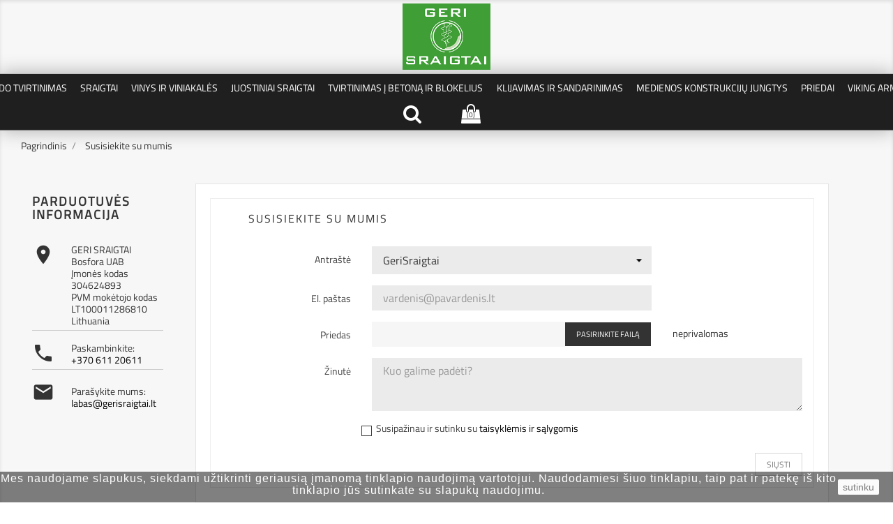

--- FILE ---
content_type: text/html; charset=utf-8
request_url: https://gerisraigtai.lt/susisiekite-su-mumis
body_size: 14429
content:
<!doctype html>
<html lang="lt">

  <head>
    
      <meta charset="utf-8">
<meta http-equiv="x-ua-compatible" content="ie=edge">


  <title>Susisiekite su mumis</title>
  <meta name="description" content="Naudokite formą norėdami su mumis susisiekti">
  <meta name="keywords" content="">
    

<meta name="viewport" content="width=device-width, initial-scale=1">

<link rel="icon" type="image/vnd.microsoft.icon" href="/img/favicon.ico?1582561447">
<link rel="shortcut icon" type="image/x-icon" href="/img/favicon.ico?1582561447">

    <link rel="stylesheet" href="https://gerisraigtai.lt/themes/electronic_shop/assets/css/theme.css" type="text/css" media="all">
  <link rel="stylesheet" href="https://gerisraigtai.lt/modules/lpexpress/views/css/lpexpress_carriers.css" type="text/css" media="all">
  <link rel="stylesheet" href="https://gerisraigtai.lt/modules/lpexpress/views/css/select2.min.css" type="text/css" media="all">
  <link rel="stylesheet" href="https://gerisraigtai.lt/js/jquery/ui/themes/base/minified/jquery-ui.min.css" type="text/css" media="all">
  <link rel="stylesheet" href="https://gerisraigtai.lt/js/jquery/ui/themes/base/minified/jquery.ui.theme.min.css" type="text/css" media="all">
  <link rel="stylesheet" href="https://gerisraigtai.lt/modules/ps_imageslider/css/homeslider.css" type="text/css" media="all">
  <link rel="stylesheet" href="https://gerisraigtai.lt/modules/ps_legalcompliance/views/css/aeuc_front.css" type="text/css" media="all">




  

  <script type="text/javascript">
        var prestashop = {"cart":{"products":[],"totals":{"total":{"type":"total","label":"Viso","amount":0,"value":"0,00\u00a0\u20ac"},"total_including_tax":{"type":"total","label":"Viso (su PVM)","amount":0,"value":"0,00\u00a0\u20ac"},"total_excluding_tax":{"type":"total","label":"Viso (be PVM)","amount":0,"value":"0,00\u00a0\u20ac"}},"subtotals":{"products":{"type":"products","label":"Tarpin\u0117 suma","amount":0,"value":"0,00\u00a0\u20ac"},"discounts":null,"shipping":{"type":"shipping","label":"Pristatymas","amount":0,"value":"Nemokama"},"tax":{"type":"tax","label":"Su PVM","amount":0,"value":"0,00\u00a0\u20ac"}},"products_count":0,"summary_string":"0 preki\u0173","vouchers":{"allowed":1,"added":[]},"discounts":[],"minimalPurchase":1,"minimalPurchaseRequired":"Norint patvirtinti u\u017esakym\u0105 reikia, kad preki\u0173 krep\u0161elio suma b\u016bt\u0173 bent 1,00\u00a0\u20ac (be PVM). \u0160iuo metu preki\u0173 krep\u0161elio suma yra 0,00\u00a0\u20ac (be PVM)."},"currency":{"name":"Euras","iso_code":"EUR","iso_code_num":"978","sign":"\u20ac"},"customer":{"lastname":null,"firstname":null,"email":null,"birthday":null,"newsletter":null,"newsletter_date_add":null,"optin":null,"website":null,"company":null,"siret":null,"ape":null,"is_logged":false,"gender":{"type":null,"name":null},"addresses":[]},"language":{"name":"Lietuvi\u0173 kalba (Lithuanian)","iso_code":"lt","locale":"lt-LT","language_code":"lt-lt","is_rtl":"0","date_format_lite":"Y-m-d","date_format_full":"Y-m-d H:i:s","id":2},"page":{"title":"","canonical":null,"meta":{"title":"Susisiekite su mumis","description":"Naudokite form\u0105 nor\u0117dami su mumis susisiekti","keywords":"","robots":"index"},"page_name":"contact","body_classes":{"lang-lt":true,"lang-rtl":false,"country-LT":true,"currency-EUR":true,"layout-left-column":true,"page-contact":true,"tax-display-enabled":true},"admin_notifications":[]},"shop":{"name":"GERI SRAIGTAI","logo":"\/img\/my-shop-logo-1581780996.jpg","stores_icon":"\/img\/logo_stores.png","favicon":"\/img\/favicon.ico"},"urls":{"base_url":"https:\/\/gerisraigtai.lt\/","current_url":"https:\/\/gerisraigtai.lt\/susisiekite-su-mumis","shop_domain_url":"https:\/\/gerisraigtai.lt","img_ps_url":"https:\/\/gerisraigtai.lt\/img\/","img_cat_url":"https:\/\/gerisraigtai.lt\/img\/c\/","img_lang_url":"https:\/\/gerisraigtai.lt\/img\/l\/","img_prod_url":"https:\/\/gerisraigtai.lt\/img\/p\/","img_manu_url":"https:\/\/gerisraigtai.lt\/img\/m\/","img_sup_url":"https:\/\/gerisraigtai.lt\/img\/su\/","img_ship_url":"https:\/\/gerisraigtai.lt\/img\/s\/","img_store_url":"https:\/\/gerisraigtai.lt\/img\/st\/","img_col_url":"https:\/\/gerisraigtai.lt\/img\/co\/","img_url":"https:\/\/gerisraigtai.lt\/themes\/electronic_shop\/assets\/img\/","css_url":"https:\/\/gerisraigtai.lt\/themes\/electronic_shop\/assets\/css\/","js_url":"https:\/\/gerisraigtai.lt\/themes\/electronic_shop\/assets\/js\/","pic_url":"https:\/\/gerisraigtai.lt\/upload\/","pages":{"address":"https:\/\/gerisraigtai.lt\/adresas","addresses":"https:\/\/gerisraigtai.lt\/adresai","authentication":"https:\/\/gerisraigtai.lt\/prisijungimas","cart":"https:\/\/gerisraigtai.lt\/krepselis","category":"https:\/\/gerisraigtai.lt\/index.php?controller=category","cms":"https:\/\/gerisraigtai.lt\/index.php?controller=cms","contact":"https:\/\/gerisraigtai.lt\/susisiekite-su-mumis","discount":"https:\/\/gerisraigtai.lt\/nuolaida","guest_tracking":"https:\/\/gerisraigtai.lt\/svecio-paskyra","history":"https:\/\/gerisraigtai.lt\/uzsakymo-istorija","identity":"https:\/\/gerisraigtai.lt\/asmenine-informacija","index":"https:\/\/gerisraigtai.lt\/","my_account":"https:\/\/gerisraigtai.lt\/mano-paskyra","order_confirmation":"https:\/\/gerisraigtai.lt\/uzsakymo-patvirtinimas","order_detail":"https:\/\/gerisraigtai.lt\/index.php?controller=order-detail","order_follow":"https:\/\/gerisraigtai.lt\/uzsakymo-sekimas","order":"https:\/\/gerisraigtai.lt\/u\u017esakymas","order_return":"https:\/\/gerisraigtai.lt\/index.php?controller=order-return","order_slip":"https:\/\/gerisraigtai.lt\/kredito-kvitas","pagenotfound":"https:\/\/gerisraigtai.lt\/Puslapis-nerastas","password":"https:\/\/gerisraigtai.lt\/slaptazodzio-atkurimas","pdf_invoice":"https:\/\/gerisraigtai.lt\/index.php?controller=pdf-invoice","pdf_order_return":"https:\/\/gerisraigtai.lt\/index.php?controller=pdf-order-return","pdf_order_slip":"https:\/\/gerisraigtai.lt\/index.php?controller=pdf-order-slip","prices_drop":"https:\/\/gerisraigtai.lt\/sumazinta-kaina","product":"https:\/\/gerisraigtai.lt\/index.php?controller=product","search":"https:\/\/gerisraigtai.lt\/paieska","sitemap":"https:\/\/gerisraigtai.lt\/svetain\u0117s strukt\u016bra","stores":"https:\/\/gerisraigtai.lt\/parduotuves","supplier":"https:\/\/gerisraigtai.lt\/tiekejai","register":"https:\/\/gerisraigtai.lt\/prisijungimas?create_account=1","order_login":"https:\/\/gerisraigtai.lt\/u\u017esakymas?login=1"},"alternative_langs":{"lt-lt":"https:\/\/gerisraigtai.lt\/susisiekite-su-mumis"},"theme_assets":"\/themes\/electronic_shop\/assets\/","actions":{"logout":"https:\/\/gerisraigtai.lt\/?mylogout="},"no_picture_image":{"bySize":{"small_default":{"url":"https:\/\/gerisraigtai.lt\/img\/p\/lt-default-small_default.jpg","width":98,"height":98},"cart_default":{"url":"https:\/\/gerisraigtai.lt\/img\/p\/lt-default-cart_default.jpg","width":125,"height":125},"home_default":{"url":"https:\/\/gerisraigtai.lt\/img\/p\/lt-default-home_default.jpg","width":300,"height":300},"medium_default":{"url":"https:\/\/gerisraigtai.lt\/img\/p\/lt-default-medium_default.jpg","width":452,"height":452},"large_default":{"url":"https:\/\/gerisraigtai.lt\/img\/p\/lt-default-large_default.jpg","width":700,"height":700}},"small":{"url":"https:\/\/gerisraigtai.lt\/img\/p\/lt-default-small_default.jpg","width":98,"height":98},"medium":{"url":"https:\/\/gerisraigtai.lt\/img\/p\/lt-default-home_default.jpg","width":300,"height":300},"large":{"url":"https:\/\/gerisraigtai.lt\/img\/p\/lt-default-large_default.jpg","width":700,"height":700},"legend":""}},"configuration":{"display_taxes_label":true,"display_prices_tax_incl":true,"is_catalog":false,"show_prices":true,"opt_in":{"partner":true},"quantity_discount":{"type":"discount","label":"Nuolaida"},"voucher_enabled":1,"return_enabled":1},"field_required":[],"breadcrumb":{"links":[{"title":"Pagrindinis","url":"https:\/\/gerisraigtai.lt\/"},{"title":"Susisiekite su mumis","url":"https:\/\/gerisraigtai.lt\/susisiekite-su-mumis"}],"count":2},"link":{"protocol_link":"https:\/\/","protocol_content":"https:\/\/"},"time":1765758600,"static_token":"21b3528d9703c53515374e142e643909","token":"eac9bfab957721cded260543a6dec4b0"};
      </script>



  <!-- emarketing start -->


<!-- emarketing end --><meta name="verify-paysera" content="60641e9c5787c55aa055663967ff38c4">

    
  </head>

  <body id="contact" class="lang-lt country-lt currency-eur layout-left-column page-contact tax-display-enabled">

    
      
    

    <main>
      
              

      <header id="header">
        
          

  <div class="header-top">
    <div class="container">
	        <div class="hidden-sm-down" id="_desktop_logo">
          <a href="https://gerisraigtai.lt/">
            <img class="logo img-responsive" src="/img/my-shop-logo-1581780996.jpg" alt="GERI SRAIGTAI">
          </a>
        </div>
       <div class="row">
	   <div class="tlo_menu"></div>
         <div class="tlo_belka"></div>  
		 <div class="belka">
		 <div class="lewabelka col-xs-12" style="padding: 0px;">
		 
		 <div class="menu_and_logo">

        <div class="col-md-10 col-sm-12 position-static">
          <div class="row">
            
<div class="menu col-lg-12 js-top-menu position-static hidden-md-down" id="_desktop_top_menu">
	
          <ul class="top-menu" id="top-menu" data-depth="0">
                    <li class="category" id="category-10">
                          <a
                class="dropdown-item"
                href="https://gerisraigtai.lt/10-terasos-ir-fasado-tvirtinimas" data-depth="0"
                              >
                                                                      <span class="pull-xs-right hidden-md-up">
                    <span data-target="#top_sub_menu_84193" data-toggle="collapse" class="navbar-toggler collapse-icons">
                      <i class="material-icons add">&#xE313;</i>
                      <i class="material-icons remove">&#xE316;</i>
                    </span>
                  </span>
                                Terasos ir Fasado tvirtinimas
              </a>
                            <div  class="popover sub-menu js-sub-menu collapse" id="top_sub_menu_84193">
                
          <ul class="top-menu"  data-depth="1">
                    <li class="category" id="category-15">
                          <a
                class="dropdown-item dropdown-submenu"
                href="https://gerisraigtai.lt/15-hds-nematomas-tvirtinimas" data-depth="1"
                              >
                                HDS nematomas tvirtinimas
              </a>
                          </li>
                    <li class="category" id="category-82">
                          <a
                class="dropdown-item dropdown-submenu"
                href="https://gerisraigtai.lt/82-essdeck-max-terasos-sraigtai" data-depth="1"
                              >
                                ESSDECK MAX terasos sraigtai
              </a>
                          </li>
                    <li class="category" id="category-17">
                          <a
                class="dropdown-item dropdown-submenu"
                href="https://gerisraigtai.lt/17-classic-terasos-sraigtai" data-depth="1"
                              >
                                CLASSIC terasos sraigtai
              </a>
                          </li>
                    <li class="category" id="category-85">
                          <a
                class="dropdown-item dropdown-submenu"
                href="https://gerisraigtai.lt/85-fasado-sraigtai" data-depth="1"
                              >
                                Fasado sraigtai
              </a>
                          </li>
              </ul>
    
              						<div class="banerek_menus">
					  						<div class="banerek_menu">
							<img src="https://gerisraigtai.lt/img/c/10-0_thumb.jpg" alt="" />
						</div>
					  					</div>
							  </div>
                          </li>
                    <li class="category" id="category-11">
                          <a
                class="dropdown-item"
                href="https://gerisraigtai.lt/11-sraigtai" data-depth="0"
                              >
                                                                      <span class="pull-xs-right hidden-md-up">
                    <span data-target="#top_sub_menu_28136" data-toggle="collapse" class="navbar-toggler collapse-icons">
                      <i class="material-icons add">&#xE313;</i>
                      <i class="material-icons remove">&#xE316;</i>
                    </span>
                  </span>
                                Sraigtai
              </a>
                            <div  class="popover sub-menu js-sub-menu collapse" id="top_sub_menu_28136">
                
          <ul class="top-menu"  data-depth="1">
                    <li class="category" id="category-18">
                          <a
                class="dropdown-item dropdown-submenu"
                href="https://gerisraigtai.lt/18-essdrive-medsraigciai" data-depth="1"
                              >
                                ESSDRIVE medsraigčiai
              </a>
                          </li>
                    <li class="category" id="category-29">
                          <a
                class="dropdown-item dropdown-submenu"
                href="https://gerisraigtai.lt/29-montaziniai-sraigtai" data-depth="1"
                              >
                                Montažiniai sraigtai
              </a>
                          </li>
                    <li class="category" id="category-22">
                          <a
                class="dropdown-item dropdown-submenu"
                href="https://gerisraigtai.lt/22-ankeriniai-medsraigciai" data-depth="1"
                              >
                                Ankeriniai medsraigčiai
              </a>
                          </li>
                    <li class="category" id="category-19">
                          <a
                class="dropdown-item dropdown-submenu"
                href="https://gerisraigtai.lt/19-ploksciu-sraigtai" data-depth="1"
                              >
                                Plokščių sraigtai
              </a>
                          </li>
                    <li class="category" id="category-47">
                          <a
                class="dropdown-item dropdown-submenu"
                href="https://gerisraigtai.lt/47-reguliuojantys-medsraigciai" data-depth="1"
                              >
                                Reguliuojantys medsraigčiai
              </a>
                          </li>
                    <li class="category" id="category-86">
                          <a
                class="dropdown-item dropdown-submenu"
                href="https://gerisraigtai.lt/86-grindjuosciu-gindu-medsraigciai" data-depth="1"
                              >
                                Grindjuosčių / Gindų medsraigčiai
              </a>
                          </li>
                    <li class="category" id="category-87">
                          <a
                class="dropdown-item dropdown-submenu"
                href="https://gerisraigtai.lt/87-wing-sraigtai" data-depth="1"
                              >
                                WING sraigtai
              </a>
                          </li>
                    <li class="category" id="category-88">
                          <a
                class="dropdown-item dropdown-submenu"
                href="https://gerisraigtai.lt/88-medsraigciai-placia-galva-waf" data-depth="1"
                              >
                                Medsraigčiai plačia galva WAF
              </a>
                          </li>
                    <li class="category" id="category-97">
                          <a
                class="dropdown-item dropdown-submenu"
                href="https://gerisraigtai.lt/97-gkp-sraigtai" data-depth="1"
                              >
                                GKP sraigtai
              </a>
                          </li>
              </ul>
    
              						<div class="banerek_menus">
					  						<div class="banerek_menu">
							<img src="https://gerisraigtai.lt/img/c/11-0_thumb.jpg" alt="" />
						</div>
					  					</div>
							  </div>
                          </li>
                    <li class="category" id="category-13">
                          <a
                class="dropdown-item"
                href="https://gerisraigtai.lt/13-vinys-ir-viniakales" data-depth="0"
                              >
                                                                      <span class="pull-xs-right hidden-md-up">
                    <span data-target="#top_sub_menu_15283" data-toggle="collapse" class="navbar-toggler collapse-icons">
                      <i class="material-icons add">&#xE313;</i>
                      <i class="material-icons remove">&#xE316;</i>
                    </span>
                  </span>
                                Vinys ir Viniakalės
              </a>
                            <div  class="popover sub-menu js-sub-menu collapse" id="top_sub_menu_15283">
                
          <ul class="top-menu"  data-depth="1">
                    <li class="category" id="category-54">
                          <a
                class="dropdown-item dropdown-submenu"
                href="https://gerisraigtai.lt/54-vinys-tiesiose-juostose" data-depth="1"
                              >
                                                                      <span class="pull-xs-right hidden-md-up">
                    <span data-target="#top_sub_menu_71985" data-toggle="collapse" class="navbar-toggler collapse-icons">
                      <i class="material-icons add">&#xE313;</i>
                      <i class="material-icons remove">&#xE316;</i>
                    </span>
                  </span>
                                Vinys tiesiose juostose
              </a>
                            <div  class="collapse" id="top_sub_menu_71985">
                
          <ul class="top-menu"  data-depth="2">
                    <li class="category" id="category-55">
                          <a
                class="dropdown-item"
                href="https://gerisraigtai.lt/55-34-kampo-vinys" data-depth="2"
                              >
                                34° kampo vinys
              </a>
                          </li>
                    <li class="category" id="category-56">
                          <a
                class="dropdown-item"
                href="https://gerisraigtai.lt/56-21-kampo-vinys" data-depth="2"
                              >
                                21° kampo vinys
              </a>
                          </li>
                    <li class="category" id="category-63">
                          <a
                class="dropdown-item"
                href="https://gerisraigtai.lt/63-17-kampo-vinys" data-depth="2"
                              >
                                17° kampo vinys
              </a>
                          </li>
              </ul>
    
              				  </div>
                          </li>
                    <li class="category" id="category-53">
                          <a
                class="dropdown-item dropdown-submenu"
                href="https://gerisraigtai.lt/53-vinys-ritese" data-depth="1"
                              >
                                                                      <span class="pull-xs-right hidden-md-up">
                    <span data-target="#top_sub_menu_93151" data-toggle="collapse" class="navbar-toggler collapse-icons">
                      <i class="material-icons add">&#xE313;</i>
                      <i class="material-icons remove">&#xE316;</i>
                    </span>
                  </span>
                                Vinys ritėse
              </a>
                            <div  class="collapse" id="top_sub_menu_93151">
                
          <ul class="top-menu"  data-depth="2">
                    <li class="category" id="category-57">
                          <a
                class="dropdown-item"
                href="https://gerisraigtai.lt/57-0-kampo-vinys" data-depth="2"
                              >
                                0° kampo vinys
              </a>
                          </li>
                    <li class="category" id="category-58">
                          <a
                class="dropdown-item"
                href="https://gerisraigtai.lt/58-15-kampo-vinys" data-depth="2"
                              >
                                15° kampo vinys
              </a>
                          </li>
              </ul>
    
              				  </div>
                          </li>
                    <li class="category" id="category-25">
                          <a
                class="dropdown-item dropdown-submenu"
                href="https://gerisraigtai.lt/25-apdailines-vinutes" data-depth="1"
                              >
                                                                      <span class="pull-xs-right hidden-md-up">
                    <span data-target="#top_sub_menu_44206" data-toggle="collapse" class="navbar-toggler collapse-icons">
                      <i class="material-icons add">&#xE313;</i>
                      <i class="material-icons remove">&#xE316;</i>
                    </span>
                  </span>
                                Apdailinės vinutės
              </a>
                            <div  class="collapse" id="top_sub_menu_44206">
                
          <ul class="top-menu"  data-depth="2">
                    <li class="category" id="category-52">
                          <a
                class="dropdown-item"
                href="https://gerisraigtai.lt/52-0-12-mm-apdailines-vinutes-f18" data-depth="2"
                              >
                                0° 1.2 mm apdailinės vinutės F18
              </a>
                          </li>
                    <li class="category" id="category-51">
                          <a
                class="dropdown-item"
                href="https://gerisraigtai.lt/51-0-16-mm-apdailines-vinutes-f16" data-depth="2"
                              >
                                0° 1.6 mm apdailinės vinutės F16
              </a>
                          </li>
                    <li class="category" id="category-75">
                          <a
                class="dropdown-item"
                href="https://gerisraigtai.lt/75-20-16-mm-apdailines-vinutes-d16" data-depth="2"
                              >
                                20° 1.6 mm apdailinės vinutės D16
              </a>
                          </li>
              </ul>
    
              				  </div>
                          </li>
                    <li class="category" id="category-26">
                          <a
                class="dropdown-item dropdown-submenu"
                href="https://gerisraigtai.lt/26-irankiai-ir-priedai" data-depth="1"
                              >
                                                                      <span class="pull-xs-right hidden-md-up">
                    <span data-target="#top_sub_menu_24879" data-toggle="collapse" class="navbar-toggler collapse-icons">
                      <i class="material-icons add">&#xE313;</i>
                      <i class="material-icons remove">&#xE316;</i>
                    </span>
                  </span>
                                Įrankiai ir priedai
              </a>
                            <div  class="collapse" id="top_sub_menu_24879">
                
          <ul class="top-menu"  data-depth="2">
                    <li class="category" id="category-64">
                          <a
                class="dropdown-item"
                href="https://gerisraigtai.lt/64-viniakales" data-depth="2"
                              >
                                Viniakalės
              </a>
                          </li>
                    <li class="category" id="category-65">
                          <a
                class="dropdown-item"
                href="https://gerisraigtai.lt/65-kompresoriai" data-depth="2"
                              >
                                Kompresoriai
              </a>
                          </li>
                    <li class="category" id="category-66">
                          <a
                class="dropdown-item"
                href="https://gerisraigtai.lt/66-zarnos" data-depth="2"
                              >
                                Žarnos
              </a>
                          </li>
              </ul>
    
              				  </div>
                          </li>
              </ul>
    
              						<div class="banerek_menus">
					  						<div class="banerek_menu">
							<img src="https://gerisraigtai.lt/img/c/13-0_thumb.jpg" alt="" />
						</div>
					  					</div>
							  </div>
                          </li>
                    <li class="category" id="category-12">
                          <a
                class="dropdown-item"
                href="https://gerisraigtai.lt/12-juostiniai-sraigtai" data-depth="0"
                              >
                                                                      <span class="pull-xs-right hidden-md-up">
                    <span data-target="#top_sub_menu_95170" data-toggle="collapse" class="navbar-toggler collapse-icons">
                      <i class="material-icons add">&#xE313;</i>
                      <i class="material-icons remove">&#xE316;</i>
                    </span>
                  </span>
                                Juostiniai Sraigtai
              </a>
                            <div  class="popover sub-menu js-sub-menu collapse" id="top_sub_menu_95170">
                
          <ul class="top-menu"  data-depth="1">
                    <li class="category" id="category-20">
                          <a
                class="dropdown-item dropdown-submenu"
                href="https://gerisraigtai.lt/20-gkp-juostiniai-sraigtai" data-depth="1"
                              >
                                GKP juostiniai sraigtai
              </a>
                          </li>
                    <li class="category" id="category-21">
                          <a
                class="dropdown-item dropdown-submenu"
                href="https://gerisraigtai.lt/21-ploksciu-juostiniai-sraigtai" data-depth="1"
                              >
                                Plokščių juostiniai sraigtai
              </a>
                          </li>
                    <li class="category" id="category-83">
                          <a
                class="dropdown-item dropdown-submenu"
                href="https://gerisraigtai.lt/83-terasu-juostiniai-sraigtai" data-depth="1"
                              >
                                Terasų juostiniai sraigtai
              </a>
                          </li>
              </ul>
    
              						<div class="banerek_menus">
					  						<div class="banerek_menu">
							<img src="https://gerisraigtai.lt/img/c/12-0_thumb.jpg" alt="" />
						</div>
					  					</div>
							  </div>
                          </li>
                    <li class="category" id="category-14">
                          <a
                class="dropdown-item"
                href="https://gerisraigtai.lt/14-tvirtinimas-i-betona-ir-blokelius" data-depth="0"
                              >
                                                                      <span class="pull-xs-right hidden-md-up">
                    <span data-target="#top_sub_menu_45610" data-toggle="collapse" class="navbar-toggler collapse-icons">
                      <i class="material-icons add">&#xE313;</i>
                      <i class="material-icons remove">&#xE316;</i>
                    </span>
                  </span>
                                Tvirtinimas į betoną ir blokelius
              </a>
                            <div  class="popover sub-menu js-sub-menu collapse" id="top_sub_menu_45610">
                
          <ul class="top-menu"  data-depth="1">
                    <li class="category" id="category-60">
                          <a
                class="dropdown-item dropdown-submenu"
                href="https://gerisraigtai.lt/60-betonsraigciai" data-depth="1"
                              >
                                                                      <span class="pull-xs-right hidden-md-up">
                    <span data-target="#top_sub_menu_14808" data-toggle="collapse" class="navbar-toggler collapse-icons">
                      <i class="material-icons add">&#xE313;</i>
                      <i class="material-icons remove">&#xE316;</i>
                    </span>
                  </span>
                                Betonsraigčiai
              </a>
                            <div  class="collapse" id="top_sub_menu_14808">
                
          <ul class="top-menu"  data-depth="2">
                    <li class="category" id="category-61">
                          <a
                class="dropdown-item"
                href="https://gerisraigtai.lt/61-eus-hf-" data-depth="2"
                              >
                                EUS-HF
              </a>
                          </li>
                    <li class="category" id="category-76">
                          <a
                class="dropdown-item"
                href="https://gerisraigtai.lt/76-ebs-hf" data-depth="2"
                              >
                                EBS-HF
              </a>
                          </li>
                    <li class="category" id="category-71">
                          <a
                class="dropdown-item"
                href="https://gerisraigtai.lt/71-ecs-c-" data-depth="2"
                              >
                                ECS-C
              </a>
                          </li>
                    <li class="category" id="category-73">
                          <a
                class="dropdown-item"
                href="https://gerisraigtai.lt/73-ecs-hf-" data-depth="2"
                              >
                                ECS-HF
              </a>
                          </li>
              </ul>
    
              				  </div>
                          </li>
                    <li class="category" id="category-67">
                          <a
                class="dropdown-item dropdown-submenu"
                href="https://gerisraigtai.lt/67-ankeriai" data-depth="1"
                              >
                                                                      <span class="pull-xs-right hidden-md-up">
                    <span data-target="#top_sub_menu_2274" data-toggle="collapse" class="navbar-toggler collapse-icons">
                      <i class="material-icons add">&#xE313;</i>
                      <i class="material-icons remove">&#xE316;</i>
                    </span>
                  </span>
                                Ankeriai
              </a>
                            <div  class="collapse" id="top_sub_menu_2274">
                
          <ul class="top-menu"  data-depth="2">
                    <li class="category" id="category-68">
                          <a
                class="dropdown-item"
                href="https://gerisraigtai.lt/68-golden-anchor-fzb" data-depth="2"
                              >
                                Golden Anchor FZB
              </a>
                          </li>
                    <li class="category" id="category-69">
                          <a
                class="dropdown-item"
                href="https://gerisraigtai.lt/69-golden-anchor-fzv" data-depth="2"
                              >
                                Golden Anchor FZV
              </a>
                          </li>
                    <li class="category" id="category-70">
                          <a
                class="dropdown-item"
                href="https://gerisraigtai.lt/70-golden-anchor-a4" data-depth="2"
                              >
                                Golden Anchor A4
              </a>
                          </li>
              </ul>
    
              				  </div>
                          </li>
                    <li class="category" id="category-27">
                          <a
                class="dropdown-item dropdown-submenu"
                href="https://gerisraigtai.lt/27-sraigtai-i-akyta-betona" data-depth="1"
                              >
                                Sraigtai į akytą betoną
              </a>
                          </li>
                    <li class="category" id="category-96">
                          <a
                class="dropdown-item dropdown-submenu"
                href="https://gerisraigtai.lt/96-greitvines-ir-ekspanderiai" data-depth="1"
                              >
                                Greitvinės ir ekspanderiai
              </a>
                          </li>
                    <li class="category" id="category-28">
                          <a
                class="dropdown-item dropdown-submenu"
                href="https://gerisraigtai.lt/28-inkarine-mase" data-depth="1"
                              >
                                Inkarinė masė
              </a>
                          </li>
                    <li class="category" id="category-98">
                          <a
                class="dropdown-item dropdown-submenu"
                href="https://gerisraigtai.lt/98-kaisciai" data-depth="1"
                              >
                                Kaiščiai
              </a>
                          </li>
              </ul>
    
              						<div class="banerek_menus">
					  						<div class="banerek_menu">
							<img src="https://gerisraigtai.lt/img/c/14-0_thumb.jpg" alt="" />
						</div>
					  					</div>
							  </div>
                          </li>
                    <li class="category" id="category-90">
                          <a
                class="dropdown-item"
                href="https://gerisraigtai.lt/90-klijavimas-ir-sandarinimas" data-depth="0"
                              >
                                                                      <span class="pull-xs-right hidden-md-up">
                    <span data-target="#top_sub_menu_94567" data-toggle="collapse" class="navbar-toggler collapse-icons">
                      <i class="material-icons add">&#xE313;</i>
                      <i class="material-icons remove">&#xE316;</i>
                    </span>
                  </span>
                                Klijavimas ir Sandarinimas
              </a>
                            <div  class="popover sub-menu js-sub-menu collapse" id="top_sub_menu_94567">
                
          <ul class="top-menu"  data-depth="1">
                    <li class="category" id="category-92">
                          <a
                class="dropdown-item dropdown-submenu"
                href="https://gerisraigtai.lt/92-klijai" data-depth="1"
                              >
                                Klijai
              </a>
                          </li>
                    <li class="category" id="category-93">
                          <a
                class="dropdown-item dropdown-submenu"
                href="https://gerisraigtai.lt/93-hermetikai" data-depth="1"
                              >
                                Hermetikai
              </a>
                          </li>
                    <li class="category" id="category-95">
                          <a
                class="dropdown-item dropdown-submenu"
                href="https://gerisraigtai.lt/95-putos" data-depth="1"
                              >
                                Putos
              </a>
                          </li>
                    <li class="category" id="category-91">
                          <a
                class="dropdown-item dropdown-submenu"
                href="https://gerisraigtai.lt/91-juostos-t-emballage" data-depth="1"
                              >
                                Juostos T-Emballage
              </a>
                          </li>
                    <li class="category" id="category-94">
                          <a
                class="dropdown-item dropdown-submenu"
                href="https://gerisraigtai.lt/94-irankiai-ir-priedai" data-depth="1"
                              >
                                Įrankiai ir priedai
              </a>
                          </li>
              </ul>
    
              						<div class="banerek_menus">
					  						<div class="banerek_menu">
							<img src="https://gerisraigtai.lt/img/c/90-0_thumb.jpg" alt="" />
						</div>
					  					</div>
							  </div>
                          </li>
                    <li class="category" id="category-101">
                          <a
                class="dropdown-item"
                href="https://gerisraigtai.lt/101-medienos-konstrukciju-jungtys" data-depth="0"
                              >
                                Medienos konstrukcijų jungtys
              </a>
                          </li>
                    <li class="category" id="category-38">
                          <a
                class="dropdown-item"
                href="https://gerisraigtai.lt/38-priedai" data-depth="0"
                              >
                                                                      <span class="pull-xs-right hidden-md-up">
                    <span data-target="#top_sub_menu_38859" data-toggle="collapse" class="navbar-toggler collapse-icons">
                      <i class="material-icons add">&#xE313;</i>
                      <i class="material-icons remove">&#xE316;</i>
                    </span>
                  </span>
                                Priedai
              </a>
                            <div  class="popover sub-menu js-sub-menu collapse" id="top_sub_menu_38859">
                
          <ul class="top-menu"  data-depth="1">
                    <li class="category" id="category-40">
                          <a
                class="dropdown-item dropdown-submenu"
                href="https://gerisraigtai.lt/40-sukimo-antgaliai" data-depth="1"
                              >
                                                                      <span class="pull-xs-right hidden-md-up">
                    <span data-target="#top_sub_menu_88888" data-toggle="collapse" class="navbar-toggler collapse-icons">
                      <i class="material-icons add">&#xE313;</i>
                      <i class="material-icons remove">&#xE316;</i>
                    </span>
                  </span>
                                Sukimo Antgaliai
              </a>
                            <div  class="collapse" id="top_sub_menu_88888">
                
          <ul class="top-menu"  data-depth="2">
                    <li class="category" id="category-41">
                          <a
                class="dropdown-item"
                href="https://gerisraigtai.lt/41-tx-bitukai" data-depth="2"
                              >
                                TX bitukai
              </a>
                          </li>
                    <li class="category" id="category-42">
                          <a
                class="dropdown-item"
                href="https://gerisraigtai.lt/42-pz-bitukai" data-depth="2"
                              >
                                PZ bitukai
              </a>
                          </li>
                    <li class="category" id="category-43">
                          <a
                class="dropdown-item"
                href="https://gerisraigtai.lt/43-ph-bitukai" data-depth="2"
                              >
                                PH bitukai
              </a>
                          </li>
                    <li class="category" id="category-44">
                          <a
                class="dropdown-item"
                href="https://gerisraigtai.lt/44-antgaliu-komplektai" data-depth="2"
                              >
                                Antgalių komplektai
              </a>
                          </li>
                    <li class="category" id="category-45">
                          <a
                class="dropdown-item"
                href="https://gerisraigtai.lt/45-laikikliai-bitukams" data-depth="2"
                              >
                                Laikikliai bitukams
              </a>
                          </li>
              </ul>
    
              				  </div>
                          </li>
                    <li class="category" id="category-39">
                          <a
                class="dropdown-item dropdown-submenu"
                href="https://gerisraigtai.lt/39-essbox-system-lagaminai" data-depth="1"
                              >
                                ESSBOX SYSTEM lagaminai
              </a>
                          </li>
                    <li class="category" id="category-46">
                          <a
                class="dropdown-item dropdown-submenu"
                href="https://gerisraigtai.lt/46-sukimo-galvutes" data-depth="1"
                              >
                                Sukimo galvutės
              </a>
                          </li>
                    <li class="category" id="category-89">
                          <a
                class="dropdown-item dropdown-submenu"
                href="https://gerisraigtai.lt/89-kita" data-depth="1"
                              >
                                Kita
              </a>
                          </li>
              </ul>
    
              				  </div>
                          </li>
                    <li class="category" id="category-59">
                          <a
                class="dropdown-item"
                href="https://gerisraigtai.lt/59-viking-arm" data-depth="0"
                              >
                                VIKING ARM®
              </a>
                          </li>
                    <li class="link" id="lnk-susisiekite">
                          <a
                class="dropdown-item"
                href="https://gerisraigtai.lt/susisiekite-su-mumis" data-depth="0"
                              >
                                Susisiekite
              </a>
                          </li>
              </ul>
    
</div>
<div class="col-md-4 links">
  <div class="row">
    </div>
</div>

            <div class="clearfix"></div>
          </div>
		  </div>
        </div>
      </div>
	  
	   
  
 <nav class="header-nav">
            <div class="right-nav">
                <!-- Block search module TOP -->
<div id="search_widget" class="col-lg-4 col-md-5 col-sm-12 search-widget" data-search-controller-url="//gerisraigtai.lt/paieska">
	<span class="search_button"></span>
	<div class="search_toggle">
		<form method="get" action="//gerisraigtai.lt/paieska">
			<input type="hidden" name="controller" value="search">
			<input type="text" name="s" value="" placeholder="Paieška mūsų kataloge">
			<button type="submit">
			</button>
		</form>
</div>
</div>
<!-- /Block search module TOP -->
  <div class="user-info dropdown js-dropdown">
  	<span class="user-info-title expand-more _gray-darker" data-toggle="dropdown"><div class="login-icons"></div></span>
    <ul class="dropdown-menu">
	      <li>
	  <a class="dropdown-item" href="https://gerisraigtai.lt/mano-paskyra" title="Prisijungti prie savo paskyros" rel="nofollow">
        <span>Prisijungti</span></a>
	  </li>
    	</ul>
  </div><div id="_desktop_cart">
  <div class="blockcart cart-preview inactive" data-refresh-url="//gerisraigtai.lt/module/ps_shoppingcart/ajax">
    <div class="header">
               <div class="cart-icons"></div>
        <span class="cart-products-count">(0)</span>
          </div>
  </div>
</div>


          <div class="hidden-md-up text-xs-center mobile">
            <div class="pull-xs-left" id="menu-icon">
              <i class="material-icons">&#xE5D2;</i>
            </div>
            <div class="pull-xs-right" id="_mobile_cart"></div>
            <div class="pull-xs-right" id="_mobile_user_info"></div>
            <div class="top-logo" id="_mobile_logo"></div>
            <div class="clearfix"></div>
          </div>          
        </div>  
		</div>  
  </nav>
 </div>    
	
      <div id="mobile_top_menu_wrapper" class="row hidden-md-up" style="display:none;">
        <div class="js-top-menu mobile" id="_mobile_top_menu"></div>
        <div class="js-top-menu-bottom">
          <div id="_mobile_currency_selector"></div>
          <div id="_mobile_language_selector"></div>
          <div id="_mobile_contact_link"></div>
        </div>
		</div>
	
  </div>
</div>

        
      </header>

      
        
<aside id="notifications">
  <div class="container">
    
    
    
      </div>
</aside>
      

      <section id="wrapper">
        
        <div class="container">
          
            <nav data-depth="2" class="breadcrumb hidden-sm-down">
  <ol itemscope itemtype="http://schema.org/BreadcrumbList">
          <li itemprop="itemListElement" itemscope itemtype="http://schema.org/ListItem">
        <a itemprop="item" href="https://gerisraigtai.lt/">
          <span itemprop="name">Pagrindinis</span>
        </a>
        <meta itemprop="position" content="1">
      </li>
          <li itemprop="itemListElement" itemscope itemtype="http://schema.org/ListItem">
        <a itemprop="item" href="https://gerisraigtai.lt/susisiekite-su-mumis">
          <span itemprop="name">Susisiekite su mumis</span>
        </a>
        <meta itemprop="position" content="2">
      </li>
      </ol>
</nav>
          

          
  <div id="left-column" class="col-xs-12 col-sm-3">
    <div class="contact-rich">
  <h4>Parduotuvės informacija</h4>
  <div class="block">
    <div class="icon"><i class="material-icons">&#xE55F;</i></div>
    <div class="data">GERI SRAIGTAI<br />Bosfora UAB<br />Įmonės kodas 304624893<br />PVM mokėtojo kodas LT100011286810<br />Lithuania</div>
  </div>
      <hr/>
    <div class="block">
      <div class="icon"><i class="material-icons">&#xE0CD;</i></div>
      <div class="data">
        Paskambinkite:<br/>
        <a href="tel:+370 611 20611">+370 611 20611</a>
       </div>
    </div>
          <hr/>
    <div class="block">
      <div class="icon"><i class="material-icons">&#xE158;</i></div>
      <div class="data email">
        Parašykite mums:<br/>
       </div>
       <a href="mailto:labas@gerisraigtai.lt">labas@gerisraigtai.lt</a>
    </div>
  </div>

  </div>


          
  <div id="content-wrapper" class="left-column col-xs-12 col-sm-8 col-md-9">
    
    

  <section id="main">
    

    
      <section id="content" class="page-content card card-block">
        
        
  <section class="contact-form">
  <form action="https://gerisraigtai.lt/susisiekite-su-mumis" method="post" enctype="multipart/form-data">

    
          <section class="form-fields">

        <div class="form-group row">
          <div class="col-md-9 col-md-offset-3">
            <h3>Susisiekite su mumis</h3>
          </div>
        </div>

        <div class="form-group row">
          <label class="col-md-3 form-control-label">Antraštė</label>
          <div class="col-md-6">
            <select name="id_contact" class="form-control form-control-select">
                              <option value="1">GeriSraigtai</option>
                          </select>
          </div>
        </div>

        <div class="form-group row">
          <label class="col-md-3 form-control-label">El. paštas</label>
          <div class="col-md-6">
            <input
              class="form-control"
              name="from"
              type="email"
              value=""
              placeholder="vardenis@pavardenis.lt"
            >
          </div>
        </div>

        
                  <div class="form-group row">
            <label class="col-md-3 form-control-label">Priedas</label>
            <div class="col-md-6">
              <input type="file" name="fileUpload" class="filestyle" data-buttonText="Pasirinkite failą">
            </div>
            <span class="col-md-3 form-control-comment">
              neprivalomas
            </span>
          </div>
        
        <div class="form-group row">
          <label class="col-md-3 form-control-label">Žinutė</label>
          <div class="col-md-9">
            <textarea
              class="form-control"
              name="message"
              placeholder="Kuo galime padėti?"
              rows="3"
            ></textarea>
          </div>
        </div>

                  <div class="form-group row">
            <div class="offset-md-3">
              <div id="gdpr_consent" class="gdpr_module_93">
    <span class="custom-checkbox">
        <label class="psgdpr_consent_message">
            <input id="psgdpr_consent_checkbox_93" name="psgdpr_consent_checkbox" type="checkbox" value="1">
            <span><i class="material-icons rtl-no-flip checkbox-checked psgdpr_consent_icon"></i></span>
            <span>Susipažinau ir sutinku su <a href="https://gerisraigtai.lt/content/7-privatumo-politika" target="_blank" rel="noreferrer noopener">taisyklėmis ir sąlygomis</a></span>        </label>
    </span>
</div>

<script type="text/javascript">
    var psgdpr_front_controller = "https://gerisraigtai.lt/module/psgdpr/FrontAjaxGdpr";
    psgdpr_front_controller = psgdpr_front_controller.replace(/\amp;/g,'');
    var psgdpr_id_customer = "0";
    var psgdpr_customer_token = "da39a3ee5e6b4b0d3255bfef95601890afd80709";
    var psgdpr_id_guest = "0";
    var psgdpr_guest_token = "5e4afbc37a8112b28e4100c485bec7e51f93a0a9";

    document.addEventListener('DOMContentLoaded', function() {
        let psgdpr_id_module = "93";
        let parentForm = $('.gdpr_module_' + psgdpr_id_module).closest('form');

        let toggleFormActive = function() {
            let parentForm = $('.gdpr_module_' + psgdpr_id_module).closest('form');
            let checkbox = $('#psgdpr_consent_checkbox_' + psgdpr_id_module);
            let element = $('.gdpr_module_' + psgdpr_id_module);
            let iLoopLimit = 0;

            // Look for parent elements until we find a submit button, or reach a limit
            while(0 === element.nextAll('[type="submit"]').length &&  // Is there any submit type ?
                element.get(0) !== parentForm.get(0) &&  // the limit is the form
                element.length &&
                iLoopLimit != 1000) { // element must exit
                    element = element.parent();
                    iLoopLimit++;
            }

            if (checkbox.prop('checked') === true) {
                if (element.find('[type="submit"]').length > 0) {
                    element.find('[type="submit"]').removeAttr('disabled');
                } else {
                    element.nextAll('[type="submit"]').removeAttr('disabled');
                }
            } else {
                if (element.find('[type="submit"]').length > 0) {
                    element.find('[type="submit"]').attr('disabled', 'disabled');
                } else {
                    element.nextAll('[type="submit"]').attr('disabled', 'disabled');
                }
            }
        }

        // Triggered on page loading
        toggleFormActive();

        // Listener ion the checkbox click
        $(document).on('click' , '#psgdpr_consent_checkbox_'+psgdpr_id_module, function() {
            toggleFormActive();
        });

        $(document).on('submit', parentForm, function(event) {
            $.ajax({
                data: 'POST',
                url: psgdpr_front_controller,
                data: {
                    ajax: true,
                    action: 'AddLog',
                    id_customer: psgdpr_id_customer,
                    customer_token: psgdpr_customer_token,
                    id_guest: psgdpr_id_guest,
                    guest_token: psgdpr_guest_token,
                    id_module: psgdpr_id_module,
                },
                error: function (err) {
                    console.log(err);
                }
            });
        });
    });
</script>


            </div>
          </div>
        
      </section>

      <footer class="form-footer text-sm-right">
        <style>
          input[name=url] {
            display: none !important;
          }
        </style>
        <input type="text" name="url" value=""/>
        <input type="hidden" name="token" value="2d56f499a7ef3c1b28881bc8329951d5" />
        <input class="btn btn-primary" type="submit" name="submitMessage" value="Siųsti">
      </footer>
    
  </form>
</section>


      </section>
    

    
      <footer class="page-footer">
        
          <!-- Footer content -->
        
      </footer>
    

  </section>


    
  </div>


          
        </div>
        
      </section>

      <footer id="footer">
        
          <div class="container">
<!-- Dodanie strzałki powrótnej do góry strony -->
<a href="#"  id="do_gory"></a>		
<!-- End Dodanie strzałki powrótnej do góry strony -->	
  <div class="row">
    <div id="custom-text">
<div class="text-background">
  <h1 style="text-align:center;"><span style="color:#3f9d36;">ESSVE svarbi kokybė. Mūsų klientai visada turi būti tikri, kad mūsų produktai veikia tinkamai ir atitinka įstatymuose ir reglamentuose keliamus reikalavimus bei tuo, kad mes pristatysime juos laiku ir tesėsime savo pažadus. Mes visada siūlome aukšto lygio aptarnavimą ir reikiamą pagalbą.</span></h1>
<h1 style="text-align:center;"><span style="color:#3f9d36;">ESSVE siūlo platų produktų asortimentą, atitinkantį įstatymų ir reglamentų reikalavimus Šiaurės Europos regione, taip pat dirbame, kad mūsų produktai būtų patvirtinti visoje Europoje.</span></h1>
<h1 style="text-align:center;"><span style="color:#3f9d36;">Mes visada ieškome geriausių produktų rinkoje. Jei produktai nėra pakankami geri, juos pakeisime arba patys sukursime savo, patobulintą produktą.</span></h1>
<h1 style="text-align:center;"><span style="color:#3f9d36;">Mes tikriname visus savo produktų asortimento gaminius ir atliekame atranką, tiek gamyboje, tiek pristatydami į savo sandėlį.</span></h1>
  </div>
</div>


  <div class="block-social">
    <ul>
              <li class="facebook"><a href="https://www.facebook.com/Geri-Sraigtai-100856774785054/" target="_blank">Facebook</a></li>
              <li class="youtube"><a href="https://www.youtube.com/channel/UCjNyVw3IzNf9yJtr72Je2aw" target="_blank">YouTube</a></li>
              <li class="instagram"><a href="https://www.instagram.com/geri_sraigtai/" target="_blank">Instagram</a></li>
          </ul>
  </div>


  </div>
</div>
<div class="footer-container">
  <div class="container">
    <div class="row">
      <div class="col-md-4 links">
  <div class="row">
      <div class="col-md-6 wrapper">
      <i class="material-icons">reorder</i><h3 class="h3 hidden-sm-down">Mūsų įmonė</h3>
            <div class="title clearfix hidden-md-up" data-target="#footer_sub_menu_69814" data-toggle="collapse">
        <span class="h3">Mūsų įmonė</span>
        <span class="pull-xs-right">
          <span class="navbar-toggler collapse-icons">
            <i class="material-icons add">&#xE313;</i>
            <i class="material-icons remove">&#xE316;</i>
          </span>
        </span>
      </div>
      <ul id="footer_sub_menu_69814" class="collapse">
                  <li>
            <a
                id="link-cms-page-4-2"
                class="cms-page-link"
                href="https://gerisraigtai.lt/content/4-apie-mus"
                title="Learn more about us">
              Apie mus
            </a>
          </li>
                  <li>
            <a
                id="link-cms-page-3-2"
                class="cms-page-link"
                href="https://gerisraigtai.lt/content/3-pirkimo-pardavimo-taisykles"
                title="Our terms and conditions of use">
              Pirkimo - pardavimo taisyklės
            </a>
          </li>
                  <li>
            <a
                id="link-cms-page-7-2"
                class="cms-page-link"
                href="https://gerisraigtai.lt/content/7-privatumo-politika"
                title="">
              Privatumo politika
            </a>
          </li>
                  <li>
            <a
                id="link-cms-page-6-2"
                class="cms-page-link"
                href="https://gerisraigtai.lt/content/6-prekiu-grazinimas"
                title="">
              Prekių grąžinimas
            </a>
          </li>
                  <li>
            <a
                id="link-cms-page-8-2"
                class="cms-page-link"
                href="https://gerisraigtai.lt/content/8-pristatymas-ir-apmokejimas"
                title="">
              Pristatymas ir apmokėjimas
            </a>
          </li>
              </ul>
    </div>
      <div class="col-md-6 wrapper">
      <i class="material-icons">reorder</i><h3 class="h3 hidden-sm-down">Naudinga</h3>
            <div class="title clearfix hidden-md-up" data-target="#footer_sub_menu_97881" data-toggle="collapse">
        <span class="h3">Naudinga</span>
        <span class="pull-xs-right">
          <span class="navbar-toggler collapse-icons">
            <i class="material-icons add">&#xE313;</i>
            <i class="material-icons remove">&#xE316;</i>
          </span>
        </span>
      </div>
      <ul id="footer_sub_menu_97881" class="collapse">
                  <li>
            <a
                id="link-cms-page-10-1"
                class="cms-page-link"
                href="https://gerisraigtai.lt/content/10-kaip-issirinkti-sraigtus-terasai"
                title="Terasai skirtų sraigtų palyginimas, skirtumai ir privalumai. Į ką reikia atkreipti dėmesį ir ko vengti.">
              Kaip išsirinkti sraigtus terasai
            </a>
          </li>
                  <li>
            <a
                id="link-cms-page-11-1"
                class="cms-page-link"
                href="https://gerisraigtai.lt/content/11-tvirtinimo-detaliu-antikorozines-dangos"
                title="Tvirtinimo detaliu antikorozines dangos tipa, skirtumai, klasifikavimas. naudinga informacija renkantis produktus.">
              Tvirtinimo detalių antikorozinės dangos
            </a>
          </li>
                  <li>
            <a
                id="link-cms-page-13-1"
                class="cms-page-link"
                href="https://gerisraigtai.lt/content/13-essve-inkaru-skaiciavimo-programa"
                title="ESSVE CS yra nesudėtinga inkarų skaičiavimo programa leidžianti parinkti inkaro tipą, dydį ir ilgį remiantis duotomis apkrovomis bei turimu pagrindu.">
              ESSVE inkarų skaičiavimo programa
            </a>
          </li>
              </ul>
    </div>
    </div>
</div>
<div class="block_newsletter col-lg-8 col-md-12 col-sm-12">
  <div class="row">
  <h2 class="newsletter h3 hidden-sm-down">Newsletter</h2>

	      <p class="tekstn col-md-12 col-xs-12">Gaukite mūsų naujienas ir specialius išpardavimus</p>
      <form action="https://gerisraigtai.lt/#footer" method="post">

          <div class="col-xs-12">
            <input
              class="btn btn-primary pull-xs-right hidden-xs-down"
              name="submitNewsletter"
              type="submit"
              value="Prenumeruoti"
            >
            <input
              class="btn btn-primary pull-xs-right hidden-sm-up"
              name="submitNewsletter"
              type="submit"
              value="GERAI"
            >
            <div class="input-wrapper">
              <input
                name="email"
                type="text"
                value=""
                placeholder="Jūsų el. pašto adresas"
              >
            </div>
            <input type="hidden" name="action" value="0">
            <div class="clearfix"></div>
          </div>
          <div class="col-xs-12">
                              <p class="tekstnd">Prenumeratos galėsite atsisakyti bet kuriuo metu. Tam tikslui mūsų kontaktinę informaciją rasite parduotuvės taisyklėse.</p>
                                      </div>

      </form>
  </div>
</div>
<script>
    
    function setcook() {
        var nazwa = 'cookie_ue';
        var wartosc = '1';
        var expire = new Date();
        expire.setMonth(expire.getMonth() + 12);
        document.cookie = nazwa + "=" + escape(wartosc) + ";path=/;" + ((expire == null) ? "" : ("; expires=" + expire.toGMTString()))
    }

    
        

    
        
        function closeUeNotify() {
                        $('#cookieNotice').animate(
                    {bottom: '-200px'},
                    2500, function () {
                        $('#cookieNotice').hide();
                    });
            setcook();
                    }
    
        
    
</script>
<style>
    
    .closeFontAwesome:before {
        content: "\f00d";
        font-family: "FontAwesome";
        display: inline-block;
        font-size: 23px;
        line-height: 23px;
        color: #000000;
        padding-right: 15px;
        cursor: pointer;
    }

    .closeButtonNormal {
         display: block; 
        text-align: center;
        padding: 2px 5px;
        border-radius: 2px;
        color: #000000;
        background: #FFFFFF;
        cursor: pointer;
    }

    #cookieNotice p {
        margin: 0px;
        padding: 0px;
    }


    #cookieNoticeContent {
        
                
    }

    
</style>
    <link href="//maxcdn.bootstrapcdn.com/font-awesome/4.6.3/css/font-awesome.min.css" rel="stylesheet" type="text/css"/>
<div id="cookieNotice" style=" width: 100%; position: fixed; bottom:0px; box-shadow: 0px 0 10px 0 #FFFFFF; background: #000000; z-index: 9999; font-size: 14px; line-height: 1.3em; font-family: arial; left: 0px; text-align:center; color:#FFF; opacity: 0.5 ">
    <div id="cookieNoticeContent" style="position:relative; margin:auto; width:100%; display:block;">
        <table style="width:100%;">
            <tr>
                        <td style="text-align:center;">
                <h5>Mes naudojame slapukus, siekdami užtikrinti geriausią įmanomą tinklapio naudojimą vartotojui. Naudodamiesi šiuo tinklapiu, taip pat ir patekę iš kito tinklapio jūs sutinkate su slapukų naudojimu.</h5>
            </td>
                            <td style="width:80px; vertical-align:middle; padding-right:20px; text-align:right;">
                                            <span class="closeButtonNormal" onclick="closeUeNotify()">sutinku</span>
                                    </td>
                        </tr>
            <tr>
                            </tr>
        </table>
    </div>
</div>    <script>
        
            (function(i, s, o, g, r, a, m) {
                i['GoogleAnalyticsObject'] = r;
                i[r] = i[r] || function() {
                    (i[r].q = i[r].q || []).push(arguments)
                }, i[r].l = 1 * new Date();
                a = s.createElement(o),
                        m = s.getElementsByTagName(o)[0];
                a.async = 1;
                a.src = g;
                m.parentNode.insertBefore(a, m)
            })(window, document, 'script', 'https://www.google-analytics.com/analytics.js', 'ga');
        
            ga('create', 'UA-158733770-1', 'auto');
            ga('send', 'pageview');
    </script>

    </div>
    <div class="row">
      <div class="col-md-4 links">
  <div class="row">
    </div>
</div>

    </div>
    <div class="row">
      <div class="col-md-12">
        <p>
		<div class="linkstopka">
          <a class="_blank" href="http://www.gerisraigtai.lt" target="_blank">
            © 2025 - Sukurta GeriSraigtai
          </a>
		  </div>
        </p>
      </div>
	  <a style="opacity: 0;" href="https://webbay.pl">w</a><a style="opacity: 0;" href="https://szablonystroncms.pl">s</a>
    </div>
  </div>
</div>
        
      </footer>

    </main>

    
        <script type="text/javascript" src="https://gerisraigtai.lt/themes/core.js" ></script>
  <script type="text/javascript" src="https://gerisraigtai.lt/themes/electronic_shop/assets/js/theme.js" ></script>
  <script type="text/javascript" src="https://gerisraigtai.lt/modules/lpexpress/views/js/lpexpress_carriers.js" ></script>
  <script type="text/javascript" src="https://gerisraigtai.lt/modules/lpexpress/views/js/select2.min.js" ></script>
  <script type="text/javascript" src="https://gerisraigtai.lt/js/jquery/ui/jquery-ui.min.js" ></script>
  <script type="text/javascript" src="https://gerisraigtai.lt/modules/ps_imageslider/js/responsiveslides.min.js" ></script>
  <script type="text/javascript" src="https://gerisraigtai.lt/modules/ps_imageslider/js/homeslider.js" ></script>
  <script type="text/javascript" src="https://gerisraigtai.lt/modules/ps_shoppingcart/ps_shoppingcart.js" ></script>
  <script type="text/javascript" src="https://gerisraigtai.lt/modules/ps_searchbarfound/ps_searchbarfound.js" ></script>
  <script type="text/javascript" src="https://gerisraigtai.lt/modules/ps_searchbar/ps_searchbar.js" ></script>
  <script type="text/javascript" src="https://gerisraigtai.lt/themes/electronic_shop/assets/js/owl.carousel.js" ></script>
  <script type="text/javascript" src="https://gerisraigtai.lt/themes/electronic_shop/assets/js/totalstorage.js" ></script>
  <script type="text/javascript" src="https://gerisraigtai.lt/themes/electronic_shop/assets/js/custom.js" ></script>


    

    
      <script type="text/javascript">
					$(document).ready(function() {
						plugins = new Object;
						plugins.adobe_director = (PluginDetect.getVersion("Shockwave") != null) ? 1 : 0;
						plugins.adobe_flash = (PluginDetect.getVersion("Flash") != null) ? 1 : 0;
						plugins.apple_quicktime = (PluginDetect.getVersion("QuickTime") != null) ? 1 : 0;
						plugins.windows_media = (PluginDetect.getVersion("WindowsMediaPlayer") != null) ? 1 : 0;
						plugins.sun_java = (PluginDetect.getVersion("java") != null) ? 1 : 0;
						plugins.real_player = (PluginDetect.getVersion("RealPlayer") != null) ? 1 : 0;

						navinfo = { screen_resolution_x: screen.width, screen_resolution_y: screen.height, screen_color:screen.colorDepth};
						for (var i in plugins)
							navinfo[i] = plugins[i];
						navinfo.type = "navinfo";
						navinfo.id_guest = "1954780";
						navinfo.token = "467c9b1a237e7d3cf8b75c1dc8b3623d497ed0d5";
						$.post("https://gerisraigtai.lt/index.php?controller=statistics", navinfo);
					});
				</script>
    
  </body>

</html>

--- FILE ---
content_type: application/x-javascript
request_url: https://gerisraigtai.lt/modules/lpexpress/views/js/lpexpress_carriers.js
body_size: 1155
content:
if (typeof LPCarrierTerminal == 'undefined')
{
    LPCarrierTerminal = 0;
    LPCarrierPost = 0;
    LPCarrierHome = 0;
    LPToken = 0;
    LPAjax = 0;
    MessageBadZip = '';
}

// ID of validated carrier
var validated_carrier = null;

$(document).ready( function () {
    LPCarrierTerminal = parseInt(LPCarrierTerminal);
    LPCarrierPost = parseInt(LPCarrierPost);
    LPCarrierHome = parseInt(LPCarrierHome);

    $(document).on('click', '[name="confirmDeliveryOption"], [name="processCarrier"], body#order-opc #HOOK_PAYMENT .payment_module a', function (e) {
        var id = getSelectedCarrier();
        if (!id || !validated_carrier || id !== parseInt(validated_carrier))
        {
            e.preventDefault();
            e.stopPropagation();
            onCarrierSubmit($(this));
        }
        else
        {
            if ($(this).is('a') && $(this).attr('href'))
            {
                location.href = $(this).attr('href');
            }
            return true;
        }
    });
    $(document).on('change', '#lp_express_terminal', function () {
        var id_terminal = $('#lp_express_terminal').val();
        if (!id_terminal || !parseInt(id_terminal))
        {
            return false;
        }

        $(this).parent('.lp_carrier').removeClass('error');
        submitTerminal(id_terminal);
    });
    $(document).on('change', '[name^="delivery_option"]', function () {
        $('.lp_carrier_container').slideUp();
    });

    setTimeout(function () {
        $('#lp_express_terminal').select2();
    }, 250);
});

/**
 * Get selected carrier ID
 */
function getSelectedCarrier() {
    var carrier_radio = $('[name^="delivery_option"]:checked');
    if (carrier_radio.length)
    {
        return parseInt(carrier_radio.val());
    }
    return false;
}

/**
 * Check if everything fine and submit carrier form
 */
function onCarrierSubmit(target) {
    var id_carrier = getSelectedCarrier();
    if (!id_carrier)
    {
        validated_carrier = id_carrier;
        $(target).click();
        return true;
    }

    // Check if carrier one of LP carriers
    if (id_carrier !== parseInt(LPCarrierTerminal) && id_carrier !== parseInt(LPCarrierPost) && id_carrier !== parseInt(LPCarrierHome))
    {
        validated_carrier = id_carrier;
        $(target).click();
        return true;
    }

    if (id_carrier === parseInt(LPCarrierHome))
    {
        $(target).attr('disabled', true);
        submitHome(function () {
            validated_carrier = id_carrier;
            $(target).attr('disabled', false);
            $(target).click();
        }, function () {
            $(target).attr('disabled', false);
        });
        return true;
    }

    // Check if exists carrier data id element
    var carrier_extra = $('[data-carrier-id="'+id_carrier+'"]');
    if (!carrier_extra.length)
    {
        console.log('Can\'t find data-carrier-id for selected carrier: '+id_carrier);
        return false;
    }

    if (id_carrier === parseInt(LPCarrierTerminal))
    {
        if (!$(carrier_extra).find('select#lp_express_terminal').length)
        {
            console.log('Can\'t find select element for LP terminal carrier');
            return false;
        }

        var id_terminal = $('#lp_express_terminal').val();
        if (!id_terminal || !parseInt(id_terminal))
        {
            $(carrier_extra).addClass('error');
            return false;
        }

        // Submit terminal
        $(target).attr('disabled', true);
        submitTerminal(id_terminal, function () {
            validated_carrier = id_carrier;
            $(target).attr('disabled', false);
            $(target).click();
        }, function () {
            $(target).attr('disabled', false);
            $(carrier_extra).addClass('error');
        });
        return true;
    }

    if (id_carrier === parseInt(LPCarrierPost))
    {
        if (!$(carrier_extra).hasClass('error'))
        {
            $(target).attr('disabled', true);
            submitPost(function () {
                validated_carrier = id_carrier;
                $(target).attr('disabled', false);
                $(target).click();
            }, function () {
                $(target).attr('disabled', false);
            });
            return true;
        }
        else
        {
            if (!!$.prototype.fancybox)
                $.fancybox.open([
                        {
                            type: 'inline',
                            autoScale: true,
                            minHeight: 30,
                            content: '<p class="fancybox-error">' + MessageBadZip + '</p>'
                        }],
                    {
                        padding: 0
                    });
            else
            {
                alert(MessageBadZip);
            }
        }
    }
}

function submitTerminal(id_terminal, successCallback, failedCallback) {
    sendAjax('updateOrderTerminal', {
        'id_terminal': id_terminal
    }, successCallback, failedCallback);
}

function submitPost(successCallback, failedCallback) {
    sendAjax('updateOrderPost', {}, successCallback, failedCallback);
}
function submitHome(successCallback, failedCallback) {
    sendAjax('updateOrderAddress', {}, successCallback, failedCallback);
}

function sendAjax(action, data, successCallback, failedCallback) {
    var parameters = {
        'action': action,
        'LPToken': LPToken
    };

    $.extend(parameters, data);

    $.ajax({
        'url': decodeTerminalURL(LPAjax),
        'type': "POST",
        'data': parameters,
        dataType: "JSON",
        success: function(data){
            if (data.success)
            {
                if (typeof successCallback === 'function')
                {
                    successCallback(data);
                }
            }
            else
            {
                if (typeof successCallback === 'function')
                {
                    failedCallback(data);
                }

                if (!!$.prototype.fancybox)
                    $.fancybox.open([
                            {
                                type: 'inline',
                                autoScale: true,
                                minHeight: 30,
                                content: '<p class="fancybox-error">' + data.message + '</p>'
                            }],
                        {
                            padding: 0
                        });
                else
                    alert(data.message);
            }
        }
    });
}

function decodeTerminalURL(url) {
    return $('<div></div>').html(url).text();
}

function movePS16ToCarrier(id_selected_lp_carrier, id_carrier_address) {
    // Remove all containers
    $('.lp_carrier_container:not(.unvisible)').remove();

    // Find carrier container
    var carrier = $('[name="delivery_option['+id_carrier_address+']"][value^="'+id_selected_lp_carrier+'"]');

    if (!carrier.length)
    {
        console.log('Cant find carrier to store LP container');
        $('.lp_carrier_container').remove();
    }

    var container = carrier.closest('.delivery_option');
    if (!container.length)
    {
        console.log('Cant find carrier container');
        $('.lp_carrier_container').remove();
    }

    var content = $('.lp_carrier_container.unvisible');
    content.hide();
    container.append(content);
    content.removeClass('unvisible');
    content.slideDown();
}

--- FILE ---
content_type: application/x-javascript
request_url: https://gerisraigtai.lt/themes/electronic_shop/assets/js/theme.js
body_size: 55803
content:
!function(t) {
    function e(i) {
        if (n[i])
            return n[i].exports;
        var r = n[i] = {
            i: i,
            l: !1,
            exports: {}
        };
        return t[i].call(r.exports, r, r.exports, e),
        r.l = !0,
        r.exports
    }
    var n = {};
    e.m = t,
    e.c = n,
    e.i = function(t) {
        return t
    }
    ,
    e.d = function(t, n, i) {
        e.o(t, n) || Object.defineProperty(t, n, {
            configurable: !1,
            enumerable: !0,
            get: i
        })
    }
    ,
    e.n = function(t) {
        var n = t && t.__esModule ? function() {
            return t.default
        }
        : function() {
            return t
        }
        ;
        return e.d(n, "a", n),
        n
    }
    ,
    e.o = function(t, e) {
        return Object.prototype.hasOwnProperty.call(t, e)
    }
    ,
    e.p = "",
    e(e.s = 26)
}([function(t, e) {
    t.exports = jQuery
}
, function(t, e) {
    t.exports = prestashop
}
, function(t, e, n) {
    "use strict";
    function i(t, e) {
        if (!(t instanceof e))
            throw new TypeError("Cannot call a class as a function")
    }
    Object.defineProperty(e, "__esModule", {
        value: !0
    });
    var r = function() {
        function t(t, e) {
            for (var n = 0; n < e.length; n++) {
                var i = e[n];
                i.enumerable = i.enumerable || !1,
                i.configurable = !0,
                "value"in i && (i.writable = !0),
                Object.defineProperty(t, i.key, i)
            }
        }
        return function(e, n, i) {
            return n && t(e.prototype, n),
            i && t(e, i),
            e
        }
    }()
      , o = n(0)
      , a = function(t) {
        return t && t.__esModule ? t : {
            default: t
        }
    }(o)
      , s = function() {
        function t(e) {
            i(this, t),
            this.el = e
        }
        return r(t, [{
            key: "init",
            value: function() {
                this.el.on("show.bs.dropdown", function(t, e) {
                    e ? (0,
                    a.default)("#" + e).find(".dropdown-menu").first().stop(!0, !0).slideDown() : (0,
                    a.default)(t.target).find(".dropdown-menu").first().stop(!0, !0).slideDown()
                }),
                this.el.on("hide.bs.dropdown", function(t, e) {
                    e ? (0,
                    a.default)("#" + e).find(".dropdown-menu").first().stop(!0, !0).slideUp() : (0,
                    a.default)(t.target).find(".dropdown-menu").first().stop(!0, !0).slideUp()
                }),
                this.el.find("select.link").each(function(t, e) {
                    (0,
                    a.default)(e).on("change", function(t) {
                        window.location = (0,
                        a.default)(this).val()
                    })
                })
            }
        }]),
        t
    }();
    e.default = s,
    t.exports = e.default
}
, function(t, e, n) {
    "use strict";
    function i(t, e) {
        if (!(t instanceof e))
            throw new TypeError("Cannot call a class as a function")
    }
    Object.defineProperty(e, "__esModule", {
        value: !0
    });
    var r = function() {
        function t(t, e) {
            for (var n = 0; n < e.length; n++) {
                var i = e[n];
                i.enumerable = i.enumerable || !1,
                i.configurable = !0,
                "value"in i && (i.writable = !0),
                Object.defineProperty(t, i.key, i)
            }
        }
        return function(e, n, i) {
            return n && t(e.prototype, n),
            i && t(e, i),
            e
        }
    }()
      , o = n(0)
      , a = function(t) {
        return t && t.__esModule ? t : {
            default: t
        }
    }(o)
      , s = function() {
        function t() {
            i(this, t)
        }
        return r(t, [{
            key: "init",
            value: function() {
                (0,
                a.default)(".js-product-miniature").each(function(t, e) {
                    (0,
                    a.default)(e).find(".color").length > 5 && function() {
                        var t = 0;
                        (0,
                        a.default)(e).find(".color").each(function(e, n) {
                            e > 4 && ((0,
                            a.default)(n).hide(),
                            t++)
                        }),
                        (0,
                        a.default)(e).find(".js-count").append("+" + t)
                    }()
                })
            }
        }]),
        t
    }();
    e.default = s,
    t.exports = e.default
}
, function(t, e, n) {
    "use strict";
    var i, r;
    !function(t) {
        function e(t) {
            var e = t.length
              , i = n.type(t);
            return "function" !== i && !n.isWindow(t) && (!(1 !== t.nodeType || !e) || ("array" === i || 0 === e || "number" == typeof e && e > 0 && e - 1 in t))
        }
        if (!t.jQuery) {
            var n = function t(e, n) {
                return new t.fn.init(e,n)
            };
            n.isWindow = function(t) {
                return t && t === t.window
            }
            ,
            n.type = function(t) {
                return t ? "object" == typeof t || "function" == typeof t ? r[a.call(t)] || "object" : typeof t : t + ""
            }
            ,
            n.isArray = Array.isArray || function(t) {
                return "array" === n.type(t)
            }
            ,
            n.isPlainObject = function(t) {
                var e;
                if (!t || "object" !== n.type(t) || t.nodeType || n.isWindow(t))
                    return !1;
                try {
                    if (t.constructor && !o.call(t, "constructor") && !o.call(t.constructor.prototype, "isPrototypeOf"))
                        return !1
                } catch (t) {
                    return !1
                }
                for (e in t)
                    ;
                return void 0 === e || o.call(t, e)
            }
            ,
            n.each = function(t, n, i) {
                var r = 0
                  , o = t.length
                  , a = e(t);
                if (i) {
                    if (a)
                        for (; r < o && !1 !== n.apply(t[r], i); r++)
                            ;
                    else
                        for (r in t)
                            if (t.hasOwnProperty(r) && !1 === n.apply(t[r], i))
                                break
                } else if (a)
                    for (; r < o && !1 !== n.call(t[r], r, t[r]); r++)
                        ;
                else
                    for (r in t)
                        if (t.hasOwnProperty(r) && !1 === n.call(t[r], r, t[r]))
                            break;
                return t
            }
            ,
            n.data = function(t, e, r) {
                if (void 0 === r) {
                    var o = t[n.expando]
                      , a = o && i[o];
                    if (void 0 === e)
                        return a;
                    if (a && e in a)
                        return a[e]
                } else if (void 0 !== e) {
                    var s = t[n.expando] || (t[n.expando] = ++n.uuid);
                    return i[s] = i[s] || {},
                    i[s][e] = r,
                    r
                }
            }
            ,
            n.removeData = function(t, e) {
                var r = t[n.expando]
                  , o = r && i[r];
                o && (e ? n.each(e, function(t, e) {
                    delete o[e]
                }) : delete i[r])
            }
            ,
            n.extend = function() {
                var t, e, i, r, o, a, s = arguments[0] || {}, l = 1, u = arguments.length, c = !1;
                for ("boolean" == typeof s && (c = s,
                s = arguments[l] || {},
                l++),
                "object" != typeof s && "function" !== n.type(s) && (s = {}),
                l === u && (s = this,
                l--); l < u; l++)
                    if (o = arguments[l])
                        for (r in o)
                            o.hasOwnProperty(r) && (t = s[r],
                            i = o[r],
                            s !== i && (c && i && (n.isPlainObject(i) || (e = n.isArray(i))) ? (e ? (e = !1,
                            a = t && n.isArray(t) ? t : []) : a = t && n.isPlainObject(t) ? t : {},
                            s[r] = n.extend(c, a, i)) : void 0 !== i && (s[r] = i)));
                return s
            }
            ,
            n.queue = function(t, i, r) {
                if (t) {
                    i = (i || "fx") + "queue";
                    var o = n.data(t, i);
                    return r ? (!o || n.isArray(r) ? o = n.data(t, i, function(t, n) {
                        var i = n || [];
                        return t && (e(Object(t)) ? function(t, e) {
                            for (var n = +e.length, i = 0, r = t.length; i < n; )
                                t[r++] = e[i++];
                            if (n !== n)
                                for (; void 0 !== e[i]; )
                                    t[r++] = e[i++];
                            t.length = r
                        }(i, "string" == typeof t ? [t] : t) : [].push.call(i, t)),
                        i
                    }(r)) : o.push(r),
                    o) : o || []
                }
            }
            ,
            n.dequeue = function(t, e) {
                n.each(t.nodeType ? [t] : t, function(t, i) {
                    e = e || "fx";
                    var r = n.queue(i, e)
                      , o = r.shift();
                    "inprogress" === o && (o = r.shift()),
                    o && ("fx" === e && r.unshift("inprogress"),
                    o.call(i, function() {
                        n.dequeue(i, e)
                    }))
                })
            }
            ,
            n.fn = n.prototype = {
                init: function(t) {
                    if (t.nodeType)
                        return this[0] = t,
                        this;
                    throw new Error("Not a DOM node.")
                },
                offset: function() {
                    var e = this[0].getBoundingClientRect ? this[0].getBoundingClientRect() : {
                        top: 0,
                        left: 0
                    };
                    return {
                        top: e.top + (t.pageYOffset || document.scrollTop || 0) - (document.clientTop || 0),
                        left: e.left + (t.pageXOffset || document.scrollLeft || 0) - (document.clientLeft || 0)
                    }
                },
                position: function() {
                    var t = this[0]
                      , e = function(t) {
                        for (var e = t.offsetParent; e && "html" !== e.nodeName.toLowerCase() && e.style && "static" === e.style.position; )
                            e = e.offsetParent;
                        return e || document
                    }(t)
                      , i = this.offset()
                      , r = /^(?:body|html)$/i.test(e.nodeName) ? {
                        top: 0,
                        left: 0
                    } : n(e).offset();
                    return i.top -= parseFloat(t.style.marginTop) || 0,
                    i.left -= parseFloat(t.style.marginLeft) || 0,
                    e.style && (r.top += parseFloat(e.style.borderTopWidth) || 0,
                    r.left += parseFloat(e.style.borderLeftWidth) || 0),
                    {
                        top: i.top - r.top,
                        left: i.left - r.left
                    }
                }
            };
            var i = {};
            n.expando = "velocity" + (new Date).getTime(),
            n.uuid = 0;
            for (var r = {}, o = r.hasOwnProperty, a = r.toString, s = "Boolean Number String Function Array Date RegExp Object Error".split(" "), l = 0; l < s.length; l++)
                r["[object " + s[l] + "]"] = s[l].toLowerCase();
            n.fn.init.prototype = n.fn,
            t.Velocity = {
                Utilities: n
            }
        }
    }(window),
    function(o) {
        "object" == typeof t && "object" == typeof t.exports ? t.exports = o() : (i = o,
        void 0 !== (r = "function" == typeof i ? i.call(e, n, e, t) : i) && (t.exports = r))
    }(function() {
        return function(t, e, n, i) {
            function r(t) {
                for (var e = -1, n = t ? t.length : 0, i = []; ++e < n; ) {
                    var r = t[e];
                    r && i.push(r)
                }
                return i
            }
            function o(t) {
                return _.isWrapped(t) ? t = y.call(t) : _.isNode(t) && (t = [t]),
                t
            }
            function a(t) {
                var e = h.data(t, "velocity");
                return null === e ? i : e
            }
            function s(t, e) {
                var n = a(t);
                n && n.delayTimer && !n.delayPaused && (n.delayRemaining = n.delay - e + n.delayBegin,
                n.delayPaused = !0,
                clearTimeout(n.delayTimer.setTimeout))
            }
            function l(t, e) {
                var n = a(t);
                n && n.delayTimer && n.delayPaused && (n.delayPaused = !1,
                n.delayTimer.setTimeout = setTimeout(n.delayTimer.next, n.delayRemaining))
            }
            function u(t) {
                return function(e) {
                    return Math.round(e * t) * (1 / t)
                }
            }
            function c(t, n, i, r) {
                function o(t, e) {
                    return 1 - 3 * e + 3 * t
                }
                function a(t, e) {
                    return 3 * e - 6 * t
                }
                function s(t) {
                    return 3 * t
                }
                function l(t, e, n) {
                    return ((o(e, n) * t + a(e, n)) * t + s(e)) * t
                }
                function u(t, e, n) {
                    return 3 * o(e, n) * t * t + 2 * a(e, n) * t + s(e)
                }
                function c(e, n) {
                    for (var r = 0; r < m; ++r) {
                        var o = u(n, t, i);
                        if (0 === o)
                            return n;
                        n -= (l(n, t, i) - e) / o
                    }
                    return n
                }
                function f() {
                    for (var e = 0; e < b; ++e)
                        S[e] = l(e * _, t, i)
                }
                function d(e, n, r) {
                    var o, a, s = 0;
                    do {
                        a = n + (r - n) / 2,
                        o = l(a, t, i) - e,
                        o > 0 ? r = a : n = a
                    } while (Math.abs(o) > v && ++s < y);return a
                }
                function p(e) {
                    for (var n = 0, r = 1, o = b - 1; r !== o && S[r] <= e; ++r)
                        n += _;
                    --r;
                    var a = (e - S[r]) / (S[r + 1] - S[r])
                      , s = n + a * _
                      , l = u(s, t, i);
                    return l >= g ? c(e, s) : 0 === l ? s : d(e, n, n + _)
                }
                function h() {
                    E = !0,
                    t === n && i === r || f()
                }
                var m = 4
                  , g = .001
                  , v = 1e-7
                  , y = 10
                  , b = 11
                  , _ = 1 / (b - 1)
                  , x = "Float32Array"in e;
                if (4 !== arguments.length)
                    return !1;
                for (var w = 0; w < 4; ++w)
                    if ("number" != typeof arguments[w] || isNaN(arguments[w]) || !isFinite(arguments[w]))
                        return !1;
                t = Math.min(t, 1),
                i = Math.min(i, 1),
                t = Math.max(t, 0),
                i = Math.max(i, 0);
                var S = x ? new Float32Array(b) : new Array(b)
                  , E = !1
                  , C = function(e) {
                    return E || h(),
                    t === n && i === r ? e : 0 === e ? 0 : 1 === e ? 1 : l(p(e), n, r)
                };
                C.getControlPoints = function() {
                    return [{
                        x: t,
                        y: n
                    }, {
                        x: i,
                        y: r
                    }]
                }
                ;
                var T = "generateBezier(" + [t, n, i, r] + ")";
                return C.toString = function() {
                    return T
                }
                ,
                C
            }
            function f(t, e) {
                var n = t;
                return _.isString(t) ? E.Easings[t] || (n = !1) : n = _.isArray(t) && 1 === t.length ? u.apply(null, t) : _.isArray(t) && 2 === t.length ? C.apply(null, t.concat([e])) : !(!_.isArray(t) || 4 !== t.length) && c.apply(null, t),
                !1 === n && (n = E.Easings[E.defaults.easing] ? E.defaults.easing : S),
                n
            }
            function d(t) {
                if (t) {
                    var e = E.timestamp && !0 !== t ? t : v.now()
                      , n = E.State.calls.length;
                    n > 1e4 && (E.State.calls = r(E.State.calls),
                    n = E.State.calls.length);
                    for (var o = 0; o < n; o++)
                        if (E.State.calls[o]) {
                            var s = E.State.calls[o]
                              , l = s[0]
                              , u = s[2]
                              , c = s[3]
                              , f = !!c
                              , g = null
                              , y = s[5]
                              , b = s[6];
                            if (c || (c = E.State.calls[o][3] = e - 16),
                            y) {
                                if (!0 !== y.resume)
                                    continue;
                                c = s[3] = Math.round(e - b - 16),
                                s[5] = null
                            }
                            b = s[6] = e - c;
                            for (var x = Math.min(b / u.duration, 1), w = 0, S = l.length; w < S; w++) {
                                var C = l[w]
                                  , A = C.element;
                                if (a(A)) {
                                    var O = !1;
                                    if (u.display !== i && null !== u.display && "none" !== u.display) {
                                        if ("flex" === u.display) {
                                            var k = ["-webkit-box", "-moz-box", "-ms-flexbox", "-webkit-flex"];
                                            h.each(k, function(t, e) {
                                                T.setPropertyValue(A, "display", e)
                                            })
                                        }
                                        T.setPropertyValue(A, "display", u.display)
                                    }
                                    u.visibility !== i && "hidden" !== u.visibility && T.setPropertyValue(A, "visibility", u.visibility);
                                    for (var D in C)
                                        if (C.hasOwnProperty(D) && "element" !== D) {
                                            var N, P = C[D], L = _.isString(P.easing) ? E.Easings[P.easing] : P.easing;
                                            if (_.isString(P.pattern)) {
                                                var j = 1 === x ? function(t, e, n) {
                                                    var i = P.endValue[e];
                                                    return n ? Math.round(i) : i
                                                }
                                                : function(t, e, n) {
                                                    var i = P.startValue[e]
                                                      , r = P.endValue[e] - i
                                                      , o = i + r * L(x, u, r);
                                                    return n ? Math.round(o) : o
                                                }
                                                ;
                                                N = P.pattern.replace(/{(\d+)(!)?}/g, j)
                                            } else if (1 === x)
                                                N = P.endValue;
                                            else {
                                                var B = P.endValue - P.startValue;
                                                N = P.startValue + B * L(x, u, B)
                                            }
                                            if (!f && N === P.currentValue)
                                                continue;
                                            if (P.currentValue = N,
                                            "tween" === D)
                                                g = N;
                                            else {
                                                var V;
                                                if (T.Hooks.registered[D]) {
                                                    V = T.Hooks.getRoot(D);
                                                    var F = a(A).rootPropertyValueCache[V];
                                                    F && (P.rootPropertyValue = F)
                                                }
                                                var R = T.setPropertyValue(A, D, P.currentValue + (m < 9 && 0 === parseFloat(N) ? "" : P.unitType), P.rootPropertyValue, P.scrollData);
                                                T.Hooks.registered[D] && (T.Normalizations.registered[V] ? a(A).rootPropertyValueCache[V] = T.Normalizations.registered[V]("extract", null, R[1]) : a(A).rootPropertyValueCache[V] = R[1]),
                                                "transform" === R[0] && (O = !0)
                                            }
                                        }
                                    u.mobileHA && a(A).transformCache.translate3d === i && (a(A).transformCache.translate3d = "(0px, 0px, 0px)",
                                    O = !0),
                                    O && T.flushTransformCache(A)
                                }
                            }
                            u.display !== i && "none" !== u.display && (E.State.calls[o][2].display = !1),
                            u.visibility !== i && "hidden" !== u.visibility && (E.State.calls[o][2].visibility = !1),
                            u.progress && u.progress.call(s[1], s[1], x, Math.max(0, c + u.duration - e), c, g),
                            1 === x && p(o)
                        }
                }
                E.State.isTicking && I(d)
            }
            function p(t, e) {
                if (!E.State.calls[t])
                    return !1;
                for (var n = E.State.calls[t][0], r = E.State.calls[t][1], o = E.State.calls[t][2], s = E.State.calls[t][4], l = !1, u = 0, c = n.length; u < c; u++) {
                    var f = n[u].element;
                    e || o.loop || ("none" === o.display && T.setPropertyValue(f, "display", o.display),
                    "hidden" === o.visibility && T.setPropertyValue(f, "visibility", o.visibility));
                    var d = a(f);
                    if (!0 !== o.loop && (h.queue(f)[1] === i || !/\.velocityQueueEntryFlag/i.test(h.queue(f)[1])) && d) {
                        d.isAnimating = !1,
                        d.rootPropertyValueCache = {};
                        var p = !1;
                        h.each(T.Lists.transforms3D, function(t, e) {
                            var n = /^scale/.test(e) ? 1 : 0
                              , r = d.transformCache[e];
                            d.transformCache[e] !== i && new RegExp("^\\(" + n + "[^.]").test(r) && (p = !0,
                            delete d.transformCache[e])
                        }),
                        o.mobileHA && (p = !0,
                        delete d.transformCache.translate3d),
                        p && T.flushTransformCache(f),
                        T.Values.removeClass(f, "velocity-animating")
                    }
                    if (!e && o.complete && !o.loop && u === c - 1)
                        try {
                            o.complete.call(r, r)
                        } catch (t) {
                            setTimeout(function() {
                                throw t
                            }, 1)
                        }
                    s && !0 !== o.loop && s(r),
                    d && !0 === o.loop && !e && (h.each(d.tweensContainer, function(t, e) {
                        if (/^rotate/.test(t) && (parseFloat(e.startValue) - parseFloat(e.endValue)) % 360 == 0) {
                            var n = e.startValue;
                            e.startValue = e.endValue,
                            e.endValue = n
                        }
                        /^backgroundPosition/.test(t) && 100 === parseFloat(e.endValue) && "%" === e.unitType && (e.endValue = 0,
                        e.startValue = 100)
                    }),
                    E(f, "reverse", {
                        loop: !0,
                        delay: o.delay
                    })),
                    !1 !== o.queue && h.dequeue(f, o.queue)
                }
                E.State.calls[t] = !1;
                for (var m = 0, g = E.State.calls.length; m < g; m++)
                    if (!1 !== E.State.calls[m]) {
                        l = !0;
                        break
                    }
                !1 === l && (E.State.isTicking = !1,
                delete E.State.calls,
                E.State.calls = [])
            }
            var h, m = function() {
                if (n.documentMode)
                    return n.documentMode;
                for (var t = 7; t > 4; t--) {
                    var e = n.createElement("div");
                    if (e.innerHTML = "\x3c!--[if IE " + t + "]><span></span><![endif]--\x3e",
                    e.getElementsByTagName("span").length)
                        return e = null,
                        t
                }
                return i
            }(), g = function() {
                var t = 0;
                return e.webkitRequestAnimationFrame || e.mozRequestAnimationFrame || function(e) {
                    var n, i = (new Date).getTime();
                    return n = Math.max(0, 16 - (i - t)),
                    t = i + n,
                    setTimeout(function() {
                        e(i + n)
                    }, n)
                }
            }(), v = function() {
                var t = e.performance || {};
                if ("function" != typeof t.now) {
                    var n = t.timing && t.timing.navigationStart ? t.timing.navigationStart : (new Date).getTime();
                    t.now = function() {
                        return (new Date).getTime() - n
                    }
                }
                return t
            }(), y = function() {
                var t = Array.prototype.slice;
                try {
                    return t.call(n.documentElement),
                    t
                } catch (e) {
                    return function(e, n) {
                        var i = this.length;
                        if ("number" != typeof e && (e = 0),
                        "number" != typeof n && (n = i),
                        this.slice)
                            return t.call(this, e, n);
                        var r, o = [], a = e >= 0 ? e : Math.max(0, i + e), s = n < 0 ? i + n : Math.min(n, i), l = s - a;
                        if (l > 0)
                            if (o = new Array(l),
                            this.charAt)
                                for (r = 0; r < l; r++)
                                    o[r] = this.charAt(a + r);
                            else
                                for (r = 0; r < l; r++)
                                    o[r] = this[a + r];
                        return o
                    }
                }
            }(), b = function() {
                return Array.prototype.includes ? function(t, e) {
                    return t.includes(e)
                }
                : Array.prototype.indexOf ? function(t, e) {
                    return t.indexOf(e) >= 0
                }
                : function(t, e) {
                    for (var n = 0; n < t.length; n++)
                        if (t[n] === e)
                            return !0;
                    return !1
                }
            }, _ = {
                isNumber: function(t) {
                    return "number" == typeof t
                },
                isString: function(t) {
                    return "string" == typeof t
                },
                isArray: Array.isArray || function(t) {
                    return "[object Array]" === Object.prototype.toString.call(t)
                }
                ,
                isFunction: function(t) {
                    return "[object Function]" === Object.prototype.toString.call(t)
                },
                isNode: function(t) {
                    return t && t.nodeType
                },
                isWrapped: function(t) {
                    return t && t !== e && _.isNumber(t.length) && !_.isString(t) && !_.isFunction(t) && !_.isNode(t) && (0 === t.length || _.isNode(t[0]))
                },
                isSVG: function(t) {
                    return e.SVGElement && t instanceof e.SVGElement
                },
                isEmptyObject: function(t) {
                    for (var e in t)
                        if (t.hasOwnProperty(e))
                            return !1;
                    return !0
                }
            }, x = !1;
            if (t.fn && t.fn.jquery ? (h = t,
            x = !0) : h = e.Velocity.Utilities,
            m <= 8 && !x)
                throw new Error("Velocity: IE8 and below require jQuery to be loaded before Velocity.");
            if (m <= 7)
                return void (jQuery.fn.velocity = jQuery.fn.animate);
            var w = 400
              , S = "swing"
              , E = {
                State: {
                    isMobile: /Android|webOS|iPhone|iPad|iPod|BlackBerry|IEMobile|Opera Mini/i.test(navigator.userAgent),
                    isAndroid: /Android/i.test(navigator.userAgent),
                    isGingerbread: /Android 2\.3\.[3-7]/i.test(navigator.userAgent),
                    isChrome: e.chrome,
                    isFirefox: /Firefox/i.test(navigator.userAgent),
                    prefixElement: n.createElement("div"),
                    prefixMatches: {},
                    scrollAnchor: null,
                    scrollPropertyLeft: null,
                    scrollPropertyTop: null,
                    isTicking: !1,
                    calls: [],
                    delayedElements: {
                        count: 0
                    }
                },
                CSS: {},
                Utilities: h,
                Redirects: {},
                Easings: {},
                Promise: e.Promise,
                defaults: {
                    queue: "",
                    duration: w,
                    easing: S,
                    begin: i,
                    complete: i,
                    progress: i,
                    display: i,
                    visibility: i,
                    loop: !1,
                    delay: !1,
                    mobileHA: !0,
                    _cacheValues: !0,
                    promiseRejectEmpty: !0
                },
                init: function(t) {
                    h.data(t, "velocity", {
                        isSVG: _.isSVG(t),
                        isAnimating: !1,
                        computedStyle: null,
                        tweensContainer: null,
                        rootPropertyValueCache: {},
                        transformCache: {}
                    })
                },
                hook: null,
                mock: !1,
                version: {
                    major: 1,
                    minor: 5,
                    patch: 0
                },
                debug: !1,
                timestamp: !0,
                pauseAll: function(t) {
                    var e = (new Date).getTime();
                    h.each(E.State.calls, function(e, n) {
                        if (n) {
                            if (t !== i && (n[2].queue !== t || !1 === n[2].queue))
                                return !0;
                            n[5] = {
                                resume: !1
                            }
                        }
                    }),
                    h.each(E.State.delayedElements, function(t, n) {
                        n && s(n, e)
                    })
                },
                resumeAll: function(t) {
                    var e = (new Date).getTime();
                    h.each(E.State.calls, function(e, n) {
                        if (n) {
                            if (t !== i && (n[2].queue !== t || !1 === n[2].queue))
                                return !0;
                            n[5] && (n[5].resume = !0)
                        }
                    }),
                    h.each(E.State.delayedElements, function(t, n) {
                        n && l(n, e)
                    })
                }
            };
            e.pageYOffset !== i ? (E.State.scrollAnchor = e,
            E.State.scrollPropertyLeft = "pageXOffset",
            E.State.scrollPropertyTop = "pageYOffset") : (E.State.scrollAnchor = n.documentElement || n.body.parentNode || n.body,
            E.State.scrollPropertyLeft = "scrollLeft",
            E.State.scrollPropertyTop = "scrollTop");
            var C = function() {
                function t(t) {
                    return -t.tension * t.x - t.friction * t.v
                }
                function e(e, n, i) {
                    var r = {
                        x: e.x + i.dx * n,
                        v: e.v + i.dv * n,
                        tension: e.tension,
                        friction: e.friction
                    };
                    return {
                        dx: r.v,
                        dv: t(r)
                    }
                }
                function n(n, i) {
                    var r = {
                        dx: n.v,
                        dv: t(n)
                    }
                      , o = e(n, .5 * i, r)
                      , a = e(n, .5 * i, o)
                      , s = e(n, i, a)
                      , l = 1 / 6 * (r.dx + 2 * (o.dx + a.dx) + s.dx)
                      , u = 1 / 6 * (r.dv + 2 * (o.dv + a.dv) + s.dv);
                    return n.x = n.x + l * i,
                    n.v = n.v + u * i,
                    n
                }
                return function t(e, i, r) {
                    var o, a, s, l = {
                        x: -1,
                        v: 0,
                        tension: null,
                        friction: null
                    }, u = [0], c = 0;
                    for (e = parseFloat(e) || 500,
                    i = parseFloat(i) || 20,
                    r = r || null,
                    l.tension = e,
                    l.friction = i,
                    o = null !== r,
                    o ? (c = t(e, i),
                    a = c / r * .016) : a = .016; ; )
                        if (s = n(s || l, a),
                        u.push(1 + s.x),
                        c += 16,
                        !(Math.abs(s.x) > 1e-4 && Math.abs(s.v) > 1e-4))
                            break;
                    return o ? function(t) {
                        return u[t * (u.length - 1) | 0]
                    }
                    : c
                }
            }();
            E.Easings = {
                linear: function(t) {
                    return t
                },
                swing: function(t) {
                    return .5 - Math.cos(t * Math.PI) / 2
                },
                spring: function(t) {
                    return 1 - Math.cos(4.5 * t * Math.PI) * Math.exp(6 * -t)
                }
            },
            h.each([["ease", [.25, .1, .25, 1]], ["ease-in", [.42, 0, 1, 1]], ["ease-out", [0, 0, .58, 1]], ["ease-in-out", [.42, 0, .58, 1]], ["easeInSine", [.47, 0, .745, .715]], ["easeOutSine", [.39, .575, .565, 1]], ["easeInOutSine", [.445, .05, .55, .95]], ["easeInQuad", [.55, .085, .68, .53]], ["easeOutQuad", [.25, .46, .45, .94]], ["easeInOutQuad", [.455, .03, .515, .955]], ["easeInCubic", [.55, .055, .675, .19]], ["easeOutCubic", [.215, .61, .355, 1]], ["easeInOutCubic", [.645, .045, .355, 1]], ["easeInQuart", [.895, .03, .685, .22]], ["easeOutQuart", [.165, .84, .44, 1]], ["easeInOutQuart", [.77, 0, .175, 1]], ["easeInQuint", [.755, .05, .855, .06]], ["easeOutQuint", [.23, 1, .32, 1]], ["easeInOutQuint", [.86, 0, .07, 1]], ["easeInExpo", [.95, .05, .795, .035]], ["easeOutExpo", [.19, 1, .22, 1]], ["easeInOutExpo", [1, 0, 0, 1]], ["easeInCirc", [.6, .04, .98, .335]], ["easeOutCirc", [.075, .82, .165, 1]], ["easeInOutCirc", [.785, .135, .15, .86]]], function(t, e) {
                E.Easings[e[0]] = c.apply(null, e[1])
            });
            var T = E.CSS = {
                RegEx: {
                    isHex: /^#([A-f\d]{3}){1,2}$/i,
                    valueUnwrap: /^[A-z]+\((.*)\)$/i,
                    wrappedValueAlreadyExtracted: /[0-9.]+ [0-9.]+ [0-9.]+( [0-9.]+)?/,
                    valueSplit: /([A-z]+\(.+\))|(([A-z0-9#-.]+?)(?=\s|$))/gi
                },
                Lists: {
                    colors: ["fill", "stroke", "stopColor", "color", "backgroundColor", "borderColor", "borderTopColor", "borderRightColor", "borderBottomColor", "borderLeftColor", "outlineColor"],
                    transformsBase: ["translateX", "translateY", "scale", "scaleX", "scaleY", "skewX", "skewY", "rotateZ"],
                    transforms3D: ["transformPerspective", "translateZ", "scaleZ", "rotateX", "rotateY"],
                    units: ["%", "em", "ex", "ch", "rem", "vw", "vh", "vmin", "vmax", "cm", "mm", "Q", "in", "pc", "pt", "px", "deg", "grad", "rad", "turn", "s", "ms"],
                    colorNames: {
                        aliceblue: "240,248,255",
                        antiquewhite: "250,235,215",
                        aquamarine: "127,255,212",
                        aqua: "0,255,255",
                        azure: "240,255,255",
                        beige: "245,245,220",
                        bisque: "255,228,196",
                        black: "0,0,0",
                        blanchedalmond: "255,235,205",
                        blueviolet: "138,43,226",
                        blue: "0,0,255",
                        brown: "165,42,42",
                        burlywood: "222,184,135",
                        cadetblue: "95,158,160",
                        chartreuse: "127,255,0",
                        chocolate: "210,105,30",
                        coral: "255,127,80",
                        cornflowerblue: "100,149,237",
                        cornsilk: "255,248,220",
                        crimson: "220,20,60",
                        cyan: "0,255,255",
                        darkblue: "0,0,139",
                        darkcyan: "0,139,139",
                        darkgoldenrod: "184,134,11",
                        darkgray: "169,169,169",
                        darkgrey: "169,169,169",
                        darkgreen: "0,100,0",
                        darkkhaki: "189,183,107",
                        darkmagenta: "139,0,139",
                        darkolivegreen: "85,107,47",
                        darkorange: "255,140,0",
                        darkorchid: "153,50,204",
                        darkred: "139,0,0",
                        darksalmon: "233,150,122",
                        darkseagreen: "143,188,143",
                        darkslateblue: "72,61,139",
                        darkslategray: "47,79,79",
                        darkturquoise: "0,206,209",
                        darkviolet: "148,0,211",
                        deeppink: "255,20,147",
                        deepskyblue: "0,191,255",
                        dimgray: "105,105,105",
                        dimgrey: "105,105,105",
                        dodgerblue: "30,144,255",
                        firebrick: "178,34,34",
                        floralwhite: "255,250,240",
                        forestgreen: "34,139,34",
                        fuchsia: "255,0,255",
                        gainsboro: "220,220,220",
                        ghostwhite: "248,248,255",
                        gold: "255,215,0",
                        goldenrod: "218,165,32",
                        gray: "128,128,128",
                        grey: "128,128,128",
                        greenyellow: "173,255,47",
                        green: "0,128,0",
                        honeydew: "240,255,240",
                        hotpink: "255,105,180",
                        indianred: "205,92,92",
                        indigo: "75,0,130",
                        ivory: "255,255,240",
                        khaki: "240,230,140",
                        lavenderblush: "255,240,245",
                        lavender: "230,230,250",
                        lawngreen: "124,252,0",
                        lemonchiffon: "255,250,205",
                        lightblue: "173,216,230",
                        lightcoral: "240,128,128",
                        lightcyan: "224,255,255",
                        lightgoldenrodyellow: "250,250,210",
                        lightgray: "211,211,211",
                        lightgrey: "211,211,211",
                        lightgreen: "144,238,144",
                        lightpink: "255,182,193",
                        lightsalmon: "255,160,122",
                        lightseagreen: "32,178,170",
                        lightskyblue: "135,206,250",
                        lightslategray: "119,136,153",
                        lightsteelblue: "176,196,222",
                        lightyellow: "255,255,224",
                        limegreen: "50,205,50",
                        lime: "0,255,0",
                        linen: "250,240,230",
                        magenta: "255,0,255",
                        maroon: "128,0,0",
                        mediumaquamarine: "102,205,170",
                        mediumblue: "0,0,205",
                        mediumorchid: "186,85,211",
                        mediumpurple: "147,112,219",
                        mediumseagreen: "60,179,113",
                        mediumslateblue: "123,104,238",
                        mediumspringgreen: "0,250,154",
                        mediumturquoise: "72,209,204",
                        mediumvioletred: "199,21,133",
                        midnightblue: "25,25,112",
                        mintcream: "245,255,250",
                        mistyrose: "255,228,225",
                        moccasin: "255,228,181",
                        navajowhite: "255,222,173",
                        navy: "0,0,128",
                        oldlace: "253,245,230",
                        olivedrab: "107,142,35",
                        olive: "128,128,0",
                        orangered: "255,69,0",
                        orange: "255,165,0",
                        orchid: "218,112,214",
                        palegoldenrod: "238,232,170",
                        palegreen: "152,251,152",
                        paleturquoise: "175,238,238",
                        palevioletred: "219,112,147",
                        papayawhip: "255,239,213",
                        peachpuff: "255,218,185",
                        peru: "205,133,63",
                        pink: "255,192,203",
                        plum: "221,160,221",
                        powderblue: "176,224,230",
                        purple: "128,0,128",
                        red: "255,0,0",
                        rosybrown: "188,143,143",
                        royalblue: "65,105,225",
                        saddlebrown: "139,69,19",
                        salmon: "250,128,114",
                        sandybrown: "244,164,96",
                        seagreen: "46,139,87",
                        seashell: "255,245,238",
                        sienna: "160,82,45",
                        silver: "192,192,192",
                        skyblue: "135,206,235",
                        slateblue: "106,90,205",
                        slategray: "112,128,144",
                        snow: "255,250,250",
                        springgreen: "0,255,127",
                        steelblue: "70,130,180",
                        tan: "210,180,140",
                        teal: "0,128,128",
                        thistle: "216,191,216",
                        tomato: "255,99,71",
                        turquoise: "64,224,208",
                        violet: "238,130,238",
                        wheat: "245,222,179",
                        whitesmoke: "245,245,245",
                        white: "255,255,255",
                        yellowgreen: "154,205,50",
                        yellow: "255,255,0"
                    }
                },
                Hooks: {
                    templates: {
                        textShadow: ["Color X Y Blur", "black 0px 0px 0px"],
                        boxShadow: ["Color X Y Blur Spread", "black 0px 0px 0px 0px"],
                        clip: ["Top Right Bottom Left", "0px 0px 0px 0px"],
                        backgroundPosition: ["X Y", "0% 0%"],
                        transformOrigin: ["X Y Z", "50% 50% 0px"],
                        perspectiveOrigin: ["X Y", "50% 50%"]
                    },
                    registered: {},
                    register: function() {
                        for (var t = 0; t < T.Lists.colors.length; t++) {
                            var e = "color" === T.Lists.colors[t] ? "0 0 0 1" : "255 255 255 1";
                            T.Hooks.templates[T.Lists.colors[t]] = ["Red Green Blue Alpha", e]
                        }
                        var n, i, r;
                        if (m)
                            for (n in T.Hooks.templates)
                                if (T.Hooks.templates.hasOwnProperty(n)) {
                                    i = T.Hooks.templates[n],
                                    r = i[0].split(" ");
                                    var o = i[1].match(T.RegEx.valueSplit);
                                    "Color" === r[0] && (r.push(r.shift()),
                                    o.push(o.shift()),
                                    T.Hooks.templates[n] = [r.join(" "), o.join(" ")])
                                }
                        for (n in T.Hooks.templates)
                            if (T.Hooks.templates.hasOwnProperty(n)) {
                                i = T.Hooks.templates[n],
                                r = i[0].split(" ");
                                for (var a in r)
                                    if (r.hasOwnProperty(a)) {
                                        var s = n + r[a]
                                          , l = a;
                                        T.Hooks.registered[s] = [n, l]
                                    }
                            }
                    },
                    getRoot: function(t) {
                        var e = T.Hooks.registered[t];
                        return e ? e[0] : t
                    },
                    getUnit: function(t, e) {
                        var n = (t.substr(e || 0, 5).match(/^[a-z%]+/) || [])[0] || "";
                        return n && b(T.Lists.units, n) ? n : ""
                    },
                    fixColors: function(t) {
                        return t.replace(/(rgba?\(\s*)?(\b[a-z]+\b)/g, function(t, e, n) {
                            return T.Lists.colorNames.hasOwnProperty(n) ? (e || "rgba(") + T.Lists.colorNames[n] + (e ? "" : ",1)") : e + n
                        })
                    },
                    cleanRootPropertyValue: function(t, e) {
                        return T.RegEx.valueUnwrap.test(e) && (e = e.match(T.RegEx.valueUnwrap)[1]),
                        T.Values.isCSSNullValue(e) && (e = T.Hooks.templates[t][1]),
                        e
                    },
                    extractValue: function(t, e) {
                        var n = T.Hooks.registered[t];
                        if (n) {
                            var i = n[0]
                              , r = n[1];
                            return e = T.Hooks.cleanRootPropertyValue(i, e),
                            e.toString().match(T.RegEx.valueSplit)[r]
                        }
                        return e
                    },
                    injectValue: function(t, e, n) {
                        var i = T.Hooks.registered[t];
                        if (i) {
                            var r, o = i[0], a = i[1];
                            return n = T.Hooks.cleanRootPropertyValue(o, n),
                            r = n.toString().match(T.RegEx.valueSplit),
                            r[a] = e,
                            r.join(" ")
                        }
                        return n
                    }
                },
                Normalizations: {
                    registered: {
                        clip: function(t, e, n) {
                            switch (t) {
                            case "name":
                                return "clip";
                            case "extract":
                                var i;
                                return T.RegEx.wrappedValueAlreadyExtracted.test(n) ? i = n : (i = n.toString().match(T.RegEx.valueUnwrap),
                                i = i ? i[1].replace(/,(\s+)?/g, " ") : n),
                                i;
                            case "inject":
                                return "rect(" + n + ")"
                            }
                        },
                        blur: function(t, e, n) {
                            switch (t) {
                            case "name":
                                return E.State.isFirefox ? "filter" : "-webkit-filter";
                            case "extract":
                                var i = parseFloat(n);
                                if (!i && 0 !== i) {
                                    var r = n.toString().match(/blur\(([0-9]+[A-z]+)\)/i);
                                    i = r ? r[1] : 0
                                }
                                return i;
                            case "inject":
                                return parseFloat(n) ? "blur(" + n + ")" : "none"
                            }
                        },
                        opacity: function(t, e, n) {
                            if (m <= 8)
                                switch (t) {
                                case "name":
                                    return "filter";
                                case "extract":
                                    var i = n.toString().match(/alpha\(opacity=(.*)\)/i);
                                    return n = i ? i[1] / 100 : 1;
                                case "inject":
                                    return e.style.zoom = 1,
                                    parseFloat(n) >= 1 ? "" : "alpha(opacity=" + parseInt(100 * parseFloat(n), 10) + ")"
                                }
                            else
                                switch (t) {
                                case "name":
                                    return "opacity";
                                case "extract":
                                case "inject":
                                    return n
                                }
                        }
                    },
                    register: function() {
                        function t(t, e, n) {
                            if ("border-box" === T.getPropertyValue(e, "boxSizing").toString().toLowerCase() === (n || !1)) {
                                var i, r, o = 0, a = "width" === t ? ["Left", "Right"] : ["Top", "Bottom"], s = ["padding" + a[0], "padding" + a[1], "border" + a[0] + "Width", "border" + a[1] + "Width"];
                                for (i = 0; i < s.length; i++)
                                    r = parseFloat(T.getPropertyValue(e, s[i])),
                                    isNaN(r) || (o += r);
                                return n ? -o : o
                            }
                            return 0
                        }
                        function e(e, n) {
                            return function(i, r, o) {
                                switch (i) {
                                case "name":
                                    return e;
                                case "extract":
                                    return parseFloat(o) + t(e, r, n);
                                case "inject":
                                    return parseFloat(o) - t(e, r, n) + "px"
                                }
                            }
                        }
                        m && !(m > 9) || E.State.isGingerbread || (T.Lists.transformsBase = T.Lists.transformsBase.concat(T.Lists.transforms3D));
                        for (var n = 0; n < T.Lists.transformsBase.length; n++)
                            !function() {
                                var t = T.Lists.transformsBase[n];
                                T.Normalizations.registered[t] = function(e, n, r) {
                                    switch (e) {
                                    case "name":
                                        return "transform";
                                    case "extract":
                                        return a(n) === i || a(n).transformCache[t] === i ? /^scale/i.test(t) ? 1 : 0 : a(n).transformCache[t].replace(/[()]/g, "");
                                    case "inject":
                                        var o = !1;
                                        switch (t.substr(0, t.length - 1)) {
                                        case "translate":
                                            o = !/(%|px|em|rem|vw|vh|\d)$/i.test(r);
                                            break;
                                        case "scal":
                                        case "scale":
                                            E.State.isAndroid && a(n).transformCache[t] === i && r < 1 && (r = 1),
                                            o = !/(\d)$/i.test(r);
                                            break;
                                        case "skew":
                                        case "rotate":
                                            o = !/(deg|\d)$/i.test(r)
                                        }
                                        return o || (a(n).transformCache[t] = "(" + r + ")"),
                                        a(n).transformCache[t]
                                    }
                                }
                            }();
                        for (var r = 0; r < T.Lists.colors.length; r++)
                            !function() {
                                var t = T.Lists.colors[r];
                                T.Normalizations.registered[t] = function(e, n, r) {
                                    switch (e) {
                                    case "name":
                                        return t;
                                    case "extract":
                                        var o;
                                        if (T.RegEx.wrappedValueAlreadyExtracted.test(r))
                                            o = r;
                                        else {
                                            var a, s = {
                                                black: "rgb(0, 0, 0)",
                                                blue: "rgb(0, 0, 255)",
                                                gray: "rgb(128, 128, 128)",
                                                green: "rgb(0, 128, 0)",
                                                red: "rgb(255, 0, 0)",
                                                white: "rgb(255, 255, 255)"
                                            };
                                            /^[A-z]+$/i.test(r) ? a = s[r] !== i ? s[r] : s.black : T.RegEx.isHex.test(r) ? a = "rgb(" + T.Values.hexToRgb(r).join(" ") + ")" : /^rgba?\(/i.test(r) || (a = s.black),
                                            o = (a || r).toString().match(T.RegEx.valueUnwrap)[1].replace(/,(\s+)?/g, " ")
                                        }
                                        return (!m || m > 8) && 3 === o.split(" ").length && (o += " 1"),
                                        o;
                                    case "inject":
                                        return /^rgb/.test(r) ? r : (m <= 8 ? 4 === r.split(" ").length && (r = r.split(/\s+/).slice(0, 3).join(" ")) : 3 === r.split(" ").length && (r += " 1"),
                                        (m <= 8 ? "rgb" : "rgba") + "(" + r.replace(/\s+/g, ",").replace(/\.(\d)+(?=,)/g, "") + ")")
                                    }
                                }
                            }();
                        T.Normalizations.registered.innerWidth = e("width", !0),
                        T.Normalizations.registered.innerHeight = e("height", !0),
                        T.Normalizations.registered.outerWidth = e("width"),
                        T.Normalizations.registered.outerHeight = e("height")
                    }
                },
                Names: {
                    camelCase: function(t) {
                        return t.replace(/-(\w)/g, function(t, e) {
                            return e.toUpperCase()
                        })
                    },
                    SVGAttribute: function(t) {
                        var e = "width|height|x|y|cx|cy|r|rx|ry|x1|x2|y1|y2";
                        return (m || E.State.isAndroid && !E.State.isChrome) && (e += "|transform"),
                        new RegExp("^(" + e + ")$","i").test(t)
                    },
                    prefixCheck: function(t) {
                        if (E.State.prefixMatches[t])
                            return [E.State.prefixMatches[t], !0];
                        for (var e = ["", "Webkit", "Moz", "ms", "O"], n = 0, i = e.length; n < i; n++) {
                            var r;
                            if (r = 0 === n ? t : e[n] + t.replace(/^\w/, function(t) {
                                return t.toUpperCase()
                            }),
                            _.isString(E.State.prefixElement.style[r]))
                                return E.State.prefixMatches[t] = r,
                                [r, !0]
                        }
                        return [t, !1]
                    }
                },
                Values: {
                    hexToRgb: function(t) {
                        var e, n = /^#?([a-f\d])([a-f\d])([a-f\d])$/i, i = /^#?([a-f\d]{2})([a-f\d]{2})([a-f\d]{2})$/i;
                        return t = t.replace(n, function(t, e, n, i) {
                            return e + e + n + n + i + i
                        }),
                        e = i.exec(t),
                        e ? [parseInt(e[1], 16), parseInt(e[2], 16), parseInt(e[3], 16)] : [0, 0, 0]
                    },
                    isCSSNullValue: function(t) {
                        return !t || /^(none|auto|transparent|(rgba\(0, ?0, ?0, ?0\)))$/i.test(t)
                    },
                    getUnitType: function(t) {
                        return /^(rotate|skew)/i.test(t) ? "deg" : /(^(scale|scaleX|scaleY|scaleZ|alpha|flexGrow|flexHeight|zIndex|fontWeight)$)|((opacity|red|green|blue|alpha)$)/i.test(t) ? "" : "px"
                    },
                    getDisplayType: function(t) {
                        var e = t && t.tagName.toString().toLowerCase();
                        return /^(b|big|i|small|tt|abbr|acronym|cite|code|dfn|em|kbd|strong|samp|var|a|bdo|br|img|map|object|q|script|span|sub|sup|button|input|label|select|textarea)$/i.test(e) ? "inline" : /^(li)$/i.test(e) ? "list-item" : /^(tr)$/i.test(e) ? "table-row" : /^(table)$/i.test(e) ? "table" : /^(tbody)$/i.test(e) ? "table-row-group" : "block"
                    },
                    addClass: function(t, e) {
                        if (t)
                            if (t.classList)
                                t.classList.add(e);
                            else if (_.isString(t.className))
                                t.className += (t.className.length ? " " : "") + e;
                            else {
                                var n = t.getAttribute(m <= 7 ? "className" : "class") || "";
                                t.setAttribute("class", n + (n ? " " : "") + e)
                            }
                    },
                    removeClass: function(t, e) {
                        if (t)
                            if (t.classList)
                                t.classList.remove(e);
                            else if (_.isString(t.className))
                                t.className = t.className.toString().replace(new RegExp("(^|\\s)" + e.split(" ").join("|") + "(\\s|$)","gi"), " ");
                            else {
                                var n = t.getAttribute(m <= 7 ? "className" : "class") || "";
                                t.setAttribute("class", n.replace(new RegExp("(^|s)" + e.split(" ").join("|") + "(s|$)","gi"), " "))
                            }
                    }
                },
                getPropertyValue: function(t, n, r, o) {
                    function s(t, n) {
                        var r = 0;
                        if (m <= 8)
                            r = h.css(t, n);
                        else {
                            var l = !1;
                            /^(width|height)$/.test(n) && 0 === T.getPropertyValue(t, "display") && (l = !0,
                            T.setPropertyValue(t, "display", T.Values.getDisplayType(t)));
                            var u = function() {
                                l && T.setPropertyValue(t, "display", "none")
                            };
                            if (!o) {
                                if ("height" === n && "border-box" !== T.getPropertyValue(t, "boxSizing").toString().toLowerCase()) {
                                    var c = t.offsetHeight - (parseFloat(T.getPropertyValue(t, "borderTopWidth")) || 0) - (parseFloat(T.getPropertyValue(t, "borderBottomWidth")) || 0) - (parseFloat(T.getPropertyValue(t, "paddingTop")) || 0) - (parseFloat(T.getPropertyValue(t, "paddingBottom")) || 0);
                                    return u(),
                                    c
                                }
                                if ("width" === n && "border-box" !== T.getPropertyValue(t, "boxSizing").toString().toLowerCase()) {
                                    var f = t.offsetWidth - (parseFloat(T.getPropertyValue(t, "borderLeftWidth")) || 0) - (parseFloat(T.getPropertyValue(t, "borderRightWidth")) || 0) - (parseFloat(T.getPropertyValue(t, "paddingLeft")) || 0) - (parseFloat(T.getPropertyValue(t, "paddingRight")) || 0);
                                    return u(),
                                    f
                                }
                            }
                            var d;
                            d = a(t) === i ? e.getComputedStyle(t, null) : a(t).computedStyle ? a(t).computedStyle : a(t).computedStyle = e.getComputedStyle(t, null),
                            "borderColor" === n && (n = "borderTopColor"),
                            r = 9 === m && "filter" === n ? d.getPropertyValue(n) : d[n],
                            "" !== r && null !== r || (r = t.style[n]),
                            u()
                        }
                        if ("auto" === r && /^(top|right|bottom|left)$/i.test(n)) {
                            var p = s(t, "position");
                            ("fixed" === p || "absolute" === p && /top|left/i.test(n)) && (r = h(t).position()[n] + "px")
                        }
                        return r
                    }
                    var l;
                    if (T.Hooks.registered[n]) {
                        var u = n
                          , c = T.Hooks.getRoot(u);
                        r === i && (r = T.getPropertyValue(t, T.Names.prefixCheck(c)[0])),
                        T.Normalizations.registered[c] && (r = T.Normalizations.registered[c]("extract", t, r)),
                        l = T.Hooks.extractValue(u, r)
                    } else if (T.Normalizations.registered[n]) {
                        var f, d;
                        f = T.Normalizations.registered[n]("name", t),
                        "transform" !== f && (d = s(t, T.Names.prefixCheck(f)[0]),
                        T.Values.isCSSNullValue(d) && T.Hooks.templates[n] && (d = T.Hooks.templates[n][1])),
                        l = T.Normalizations.registered[n]("extract", t, d)
                    }
                    if (!/^[\d-]/.test(l)) {
                        var p = a(t);
                        if (p && p.isSVG && T.Names.SVGAttribute(n))
                            if (/^(height|width)$/i.test(n))
                                try {
                                    l = t.getBBox()[n]
                                } catch (t) {
                                    l = 0
                                }
                            else
                                l = t.getAttribute(n);
                        else
                            l = s(t, T.Names.prefixCheck(n)[0])
                    }
                    return T.Values.isCSSNullValue(l) && (l = 0),
                    E.debug,
                    l
                },
                setPropertyValue: function(t, n, i, r, o) {
                    var s = n;
                    if ("scroll" === n)
                        o.container ? o.container["scroll" + o.direction] = i : "Left" === o.direction ? e.scrollTo(i, o.alternateValue) : e.scrollTo(o.alternateValue, i);
                    else if (T.Normalizations.registered[n] && "transform" === T.Normalizations.registered[n]("name", t))
                        T.Normalizations.registered[n]("inject", t, i),
                        s = "transform",
                        i = a(t).transformCache[n];
                    else {
                        if (T.Hooks.registered[n]) {
                            var l = n
                              , u = T.Hooks.getRoot(n);
                            r = r || T.getPropertyValue(t, u),
                            i = T.Hooks.injectValue(l, i, r),
                            n = u
                        }
                        if (T.Normalizations.registered[n] && (i = T.Normalizations.registered[n]("inject", t, i),
                        n = T.Normalizations.registered[n]("name", t)),
                        s = T.Names.prefixCheck(n)[0],
                        m <= 8)
                            try {
                                t.style[s] = i
                            } catch (t) {
                                E.debug
                            }
                        else {
                            var c = a(t);
                            c && c.isSVG && T.Names.SVGAttribute(n) ? t.setAttribute(n, i) : t.style[s] = i
                        }
                        E.debug
                    }
                    return [s, i]
                },
                flushTransformCache: function(t) {
                    var e = ""
                      , n = a(t);
                    if ((m || E.State.isAndroid && !E.State.isChrome) && n && n.isSVG) {
                        var i = function(e) {
                            return parseFloat(T.getPropertyValue(t, e))
                        }
                          , r = {
                            translate: [i("translateX"), i("translateY")],
                            skewX: [i("skewX")],
                            skewY: [i("skewY")],
                            scale: 1 !== i("scale") ? [i("scale"), i("scale")] : [i("scaleX"), i("scaleY")],
                            rotate: [i("rotateZ"), 0, 0]
                        };
                        h.each(a(t).transformCache, function(t) {
                            /^translate/i.test(t) ? t = "translate" : /^scale/i.test(t) ? t = "scale" : /^rotate/i.test(t) && (t = "rotate"),
                            r[t] && (e += t + "(" + r[t].join(" ") + ") ",
                            delete r[t])
                        })
                    } else {
                        var o, s;
                        h.each(a(t).transformCache, function(n) {
                            if (o = a(t).transformCache[n],
                            "transformPerspective" === n)
                                return s = o,
                                !0;
                            9 === m && "rotateZ" === n && (n = "rotate"),
                            e += n + o + " "
                        }),
                        s && (e = "perspective" + s + " " + e)
                    }
                    T.setPropertyValue(t, "transform", e)
                }
            };
            T.Hooks.register(),
            T.Normalizations.register(),
            E.hook = function(t, e, n) {
                var r;
                return t = o(t),
                h.each(t, function(t, o) {
                    if (a(o) === i && E.init(o),
                    n === i)
                        r === i && (r = T.getPropertyValue(o, e));
                    else {
                        var s = T.setPropertyValue(o, e, n);
                        "transform" === s[0] && E.CSS.flushTransformCache(o),
                        r = s
                    }
                }),
                r
            }
            ;
            var A = function t() {
                function r() {
                    return m ? A.promise || null : g
                }
                function u(t, r) {
                    function o(o) {
                        var c, p;
                        if (l.begin && 0 === O)
                            try {
                                l.begin.call(y, y)
                            } catch (t) {
                                setTimeout(function() {
                                    throw t
                                }, 1)
                            }
                        if ("scroll" === N) {
                            var m, g, v, w = /^x$/i.test(l.axis) ? "Left" : "Top", C = parseFloat(l.offset) || 0;
                            l.container ? _.isWrapped(l.container) || _.isNode(l.container) ? (l.container = l.container[0] || l.container,
                            m = l.container["scroll" + w],
                            v = m + h(t).position()[w.toLowerCase()] + C) : l.container = null : (m = E.State.scrollAnchor[E.State["scrollProperty" + w]],
                            g = E.State.scrollAnchor[E.State["scrollProperty" + ("Left" === w ? "Top" : "Left")]],
                            v = h(t).offset()[w.toLowerCase()] + C),
                            u = {
                                scroll: {
                                    rootPropertyValue: !1,
                                    startValue: m,
                                    currentValue: m,
                                    endValue: v,
                                    unitType: "",
                                    easing: l.easing,
                                    scrollData: {
                                        container: l.container,
                                        direction: w,
                                        alternateValue: g
                                    }
                                },
                                element: t
                            },
                            E.debug
                        } else if ("reverse" === N) {
                            if (!(c = a(t)))
                                return;
                            if (!c.tweensContainer)
                                return void h.dequeue(t, l.queue);
                            "none" === c.opts.display && (c.opts.display = "auto"),
                            "hidden" === c.opts.visibility && (c.opts.visibility = "visible"),
                            c.opts.loop = !1,
                            c.opts.begin = null,
                            c.opts.complete = null,
                            S.easing || delete l.easing,
                            S.duration || delete l.duration,
                            l = h.extend({}, c.opts, l),
                            p = h.extend(!0, {}, c ? c.tweensContainer : null);
                            for (var k in p)
                                if (p.hasOwnProperty(k) && "element" !== k) {
                                    var D = p[k].startValue;
                                    p[k].startValue = p[k].currentValue = p[k].endValue,
                                    p[k].endValue = D,
                                    _.isEmptyObject(S) || (p[k].easing = l.easing),
                                    E.debug
                                }
                            u = p
                        } else if ("start" === N) {
                            c = a(t),
                            c && c.tweensContainer && !0 === c.isAnimating && (p = c.tweensContainer);
                            var P = function(r, o) {
                                var a, f = T.Hooks.getRoot(r), d = !1, m = o[0], g = o[1], v = o[2];
                                if (!(c && c.isSVG || "tween" === f || !1 !== T.Names.prefixCheck(f)[1] || T.Normalizations.registered[f] !== i))
                                    return void E.debug;
                                (l.display !== i && null !== l.display && "none" !== l.display || l.visibility !== i && "hidden" !== l.visibility) && /opacity|filter/.test(r) && !v && 0 !== m && (v = 0),
                                l._cacheValues && p && p[r] ? (v === i && (v = p[r].endValue + p[r].unitType),
                                d = c.rootPropertyValueCache[f]) : T.Hooks.registered[r] ? v === i ? (d = T.getPropertyValue(t, f),
                                v = T.getPropertyValue(t, r, d)) : d = T.Hooks.templates[f][1] : v === i && (v = T.getPropertyValue(t, r));
                                var y, b, x, w = !1, S = function(t, e) {
                                    var n, i;
                                    return i = (e || "0").toString().toLowerCase().replace(/[%A-z]+$/, function(t) {
                                        return n = t,
                                        ""
                                    }),
                                    n || (n = T.Values.getUnitType(t)),
                                    [i, n]
                                };
                                if (v !== m && _.isString(v) && _.isString(m)) {
                                    a = "";
                                    var C = 0
                                      , A = 0
                                      , I = []
                                      , O = []
                                      , k = 0
                                      , D = 0
                                      , N = 0;
                                    for (v = T.Hooks.fixColors(v),
                                    m = T.Hooks.fixColors(m); C < v.length && A < m.length; ) {
                                        var P = v[C]
                                          , L = m[A];
                                        if (/[\d\.-]/.test(P) && /[\d\.-]/.test(L)) {
                                            for (var j = P, B = L, V = ".", R = "."; ++C < v.length; ) {
                                                if ((P = v[C]) === V)
                                                    V = "..";
                                                else if (!/\d/.test(P))
                                                    break;
                                                j += P
                                            }
                                            for (; ++A < m.length; ) {
                                                if ((L = m[A]) === R)
                                                    R = "..";
                                                else if (!/\d/.test(L))
                                                    break;
                                                B += L
                                            }
                                            var M = T.Hooks.getUnit(v, C)
                                              , H = T.Hooks.getUnit(m, A);
                                            if (C += M.length,
                                            A += H.length,
                                            M === H)
                                                j === B ? a += j + M : (a += "{" + I.length + (D ? "!" : "") + "}" + M,
                                                I.push(parseFloat(j)),
                                                O.push(parseFloat(B)));
                                            else {
                                                var W = parseFloat(j)
                                                  , U = parseFloat(B);
                                                a += (k < 5 ? "calc" : "") + "(" + (W ? "{" + I.length + (D ? "!" : "") + "}" : "0") + M + " + " + (U ? "{" + (I.length + (W ? 1 : 0)) + (D ? "!" : "") + "}" : "0") + H + ")",
                                                W && (I.push(W),
                                                O.push(0)),
                                                U && (I.push(0),
                                                O.push(U))
                                            }
                                        } else {
                                            if (P !== L) {
                                                k = 0;
                                                break
                                            }
                                            a += P,
                                            C++,
                                            A++,
                                            0 === k && "c" === P || 1 === k && "a" === P || 2 === k && "l" === P || 3 === k && "c" === P || k >= 4 && "(" === P ? k++ : (k && k < 5 || k >= 4 && ")" === P && --k < 5) && (k = 0),
                                            0 === D && "r" === P || 1 === D && "g" === P || 2 === D && "b" === P || 3 === D && "a" === P || D >= 3 && "(" === P ? (3 === D && "a" === P && (N = 1),
                                            D++) : N && "," === P ? ++N > 3 && (D = N = 0) : (N && D < (N ? 5 : 4) || D >= (N ? 4 : 3) && ")" === P && --D < (N ? 5 : 4)) && (D = N = 0)
                                        }
                                    }
                                    C === v.length && A === m.length || (E.debug,
                                    a = i),
                                    a && (I.length ? (E.debug,
                                    v = I,
                                    m = O,
                                    b = x = "") : a = i)
                                }
                                a || (y = S(r, v),
                                v = y[0],
                                x = y[1],
                                y = S(r, m),
                                m = y[0].replace(/^([+-\/*])=/, function(t, e) {
                                    return w = e,
                                    ""
                                }),
                                b = y[1],
                                v = parseFloat(v) || 0,
                                m = parseFloat(m) || 0,
                                "%" === b && (/^(fontSize|lineHeight)$/.test(r) ? (m /= 100,
                                b = "em") : /^scale/.test(r) ? (m /= 100,
                                b = "") : /(Red|Green|Blue)$/i.test(r) && (m = m / 100 * 255,
                                b = "")));
                                if (/[\/*]/.test(w))
                                    b = x;
                                else if (x !== b && 0 !== v)
                                    if (0 === m)
                                        b = x;
                                    else {
                                        s = s || function() {
                                            var i = {
                                                myParent: t.parentNode || n.body,
                                                position: T.getPropertyValue(t, "position"),
                                                fontSize: T.getPropertyValue(t, "fontSize")
                                            }
                                              , r = i.position === F.lastPosition && i.myParent === F.lastParent
                                              , o = i.fontSize === F.lastFontSize;
                                            F.lastParent = i.myParent,
                                            F.lastPosition = i.position,
                                            F.lastFontSize = i.fontSize;
                                            var a = {};
                                            if (o && r)
                                                a.emToPx = F.lastEmToPx,
                                                a.percentToPxWidth = F.lastPercentToPxWidth,
                                                a.percentToPxHeight = F.lastPercentToPxHeight;
                                            else {
                                                var s = c && c.isSVG ? n.createElementNS("http://www.w3.org/2000/svg", "rect") : n.createElement("div");
                                                E.init(s),
                                                i.myParent.appendChild(s),
                                                h.each(["overflow", "overflowX", "overflowY"], function(t, e) {
                                                    E.CSS.setPropertyValue(s, e, "hidden")
                                                }),
                                                E.CSS.setPropertyValue(s, "position", i.position),
                                                E.CSS.setPropertyValue(s, "fontSize", i.fontSize),
                                                E.CSS.setPropertyValue(s, "boxSizing", "content-box"),
                                                h.each(["minWidth", "maxWidth", "width", "minHeight", "maxHeight", "height"], function(t, e) {
                                                    E.CSS.setPropertyValue(s, e, "100%")
                                                }),
                                                E.CSS.setPropertyValue(s, "paddingLeft", "100em"),
                                                a.percentToPxWidth = F.lastPercentToPxWidth = (parseFloat(T.getPropertyValue(s, "width", null, !0)) || 1) / 100,
                                                a.percentToPxHeight = F.lastPercentToPxHeight = (parseFloat(T.getPropertyValue(s, "height", null, !0)) || 1) / 100,
                                                a.emToPx = F.lastEmToPx = (parseFloat(T.getPropertyValue(s, "paddingLeft")) || 1) / 100,
                                                i.myParent.removeChild(s)
                                            }
                                            return null === F.remToPx && (F.remToPx = parseFloat(T.getPropertyValue(n.body, "fontSize")) || 16),
                                            null === F.vwToPx && (F.vwToPx = parseFloat(e.innerWidth) / 100,
                                            F.vhToPx = parseFloat(e.innerHeight) / 100),
                                            a.remToPx = F.remToPx,
                                            a.vwToPx = F.vwToPx,
                                            a.vhToPx = F.vhToPx,
                                            E.debug,
                                            a
                                        }();
                                        var q = /margin|padding|left|right|width|text|word|letter/i.test(r) || /X$/.test(r) || "x" === r ? "x" : "y";
                                        switch (x) {
                                        case "%":
                                            v *= "x" === q ? s.percentToPxWidth : s.percentToPxHeight;
                                            break;
                                        case "px":
                                            break;
                                        default:
                                            v *= s[x + "ToPx"]
                                        }
                                        switch (b) {
                                        case "%":
                                            v *= 1 / ("x" === q ? s.percentToPxWidth : s.percentToPxHeight);
                                            break;
                                        case "px":
                                            break;
                                        default:
                                            v *= 1 / s[b + "ToPx"]
                                        }
                                    }
                                switch (w) {
                                case "+":
                                    m = v + m;
                                    break;
                                case "-":
                                    m = v - m;
                                    break;
                                case "*":
                                    m *= v;
                                    break;
                                case "/":
                                    m = v / m
                                }
                                u[r] = {
                                    rootPropertyValue: d,
                                    startValue: v,
                                    currentValue: v,
                                    endValue: m,
                                    unitType: b,
                                    easing: g
                                },
                                a && (u[r].pattern = a),
                                E.debug
                            };
                            for (var L in x)
                                if (x.hasOwnProperty(L)) {
                                    var j = T.Names.camelCase(L)
                                      , B = function(e, n) {
                                        var i, o, a;
                                        return _.isFunction(e) && (e = e.call(t, r, I)),
                                        _.isArray(e) ? (i = e[0],
                                        !_.isArray(e[1]) && /^[\d-]/.test(e[1]) || _.isFunction(e[1]) || T.RegEx.isHex.test(e[1]) ? a = e[1] : _.isString(e[1]) && !T.RegEx.isHex.test(e[1]) && E.Easings[e[1]] || _.isArray(e[1]) ? (o = n ? e[1] : f(e[1], l.duration),
                                        a = e[2]) : a = e[1] || e[2]) : i = e,
                                        n || (o = o || l.easing),
                                        _.isFunction(i) && (i = i.call(t, r, I)),
                                        _.isFunction(a) && (a = a.call(t, r, I)),
                                        [i || 0, o, a]
                                    }(x[L]);
                                    if (b(T.Lists.colors, j)) {
                                        var V = B[0]
                                          , M = B[1]
                                          , H = B[2];
                                        if (T.RegEx.isHex.test(V)) {
                                            for (var W = ["Red", "Green", "Blue"], U = T.Values.hexToRgb(V), q = H ? T.Values.hexToRgb(H) : i, z = 0; z < W.length; z++) {
                                                var $ = [U[z]];
                                                M && $.push(M),
                                                q !== i && $.push(q[z]),
                                                P(j + W[z], $)
                                            }
                                            continue
                                        }
                                    }
                                    P(j, B)
                                }
                            u.element = t
                        }
                        u.element && (T.Values.addClass(t, "velocity-animating"),
                        R.push(u),
                        c = a(t),
                        c && ("" === l.queue && (c.tweensContainer = u,
                        c.opts = l),
                        c.isAnimating = !0),
                        O === I - 1 ? (E.State.calls.push([R, y, l, null, A.resolver, null, 0]),
                        !1 === E.State.isTicking && (E.State.isTicking = !0,
                        d())) : O++)
                    }
                    var s, l = h.extend({}, E.defaults, S), u = {};
                    switch (a(t) === i && E.init(t),
                    parseFloat(l.delay) && !1 !== l.queue && h.queue(t, l.queue, function(e) {
                        E.velocityQueueEntryFlag = !0;
                        var n = E.State.delayedElements.count++;
                        E.State.delayedElements[n] = t;
                        var i = function(t) {
                            return function() {
                                E.State.delayedElements[t] = !1,
                                e()
                            }
                        }(n);
                        a(t).delayBegin = (new Date).getTime(),
                        a(t).delay = parseFloat(l.delay),
                        a(t).delayTimer = {
                            setTimeout: setTimeout(e, parseFloat(l.delay)),
                            next: i
                        }
                    }),
                    l.duration.toString().toLowerCase()) {
                    case "fast":
                        l.duration = 200;
                        break;
                    case "normal":
                        l.duration = w;
                        break;
                    case "slow":
                        l.duration = 600;
                        break;
                    default:
                        l.duration = parseFloat(l.duration) || 1
                    }
                    if (!1 !== E.mock && (!0 === E.mock ? l.duration = l.delay = 1 : (l.duration *= parseFloat(E.mock) || 1,
                    l.delay *= parseFloat(E.mock) || 1)),
                    l.easing = f(l.easing, l.duration),
                    l.begin && !_.isFunction(l.begin) && (l.begin = null),
                    l.progress && !_.isFunction(l.progress) && (l.progress = null),
                    l.complete && !_.isFunction(l.complete) && (l.complete = null),
                    l.display !== i && null !== l.display && (l.display = l.display.toString().toLowerCase(),
                    "auto" === l.display && (l.display = E.CSS.Values.getDisplayType(t))),
                    l.visibility !== i && null !== l.visibility && (l.visibility = l.visibility.toString().toLowerCase()),
                    l.mobileHA = l.mobileHA && E.State.isMobile && !E.State.isGingerbread,
                    !1 === l.queue)
                        if (l.delay) {
                            var c = E.State.delayedElements.count++;
                            E.State.delayedElements[c] = t;
                            var p = function(t) {
                                return function() {
                                    E.State.delayedElements[t] = !1,
                                    o()
                                }
                            }(c);
                            a(t).delayBegin = (new Date).getTime(),
                            a(t).delay = parseFloat(l.delay),
                            a(t).delayTimer = {
                                setTimeout: setTimeout(o, parseFloat(l.delay)),
                                next: p
                            }
                        } else
                            o();
                    else
                        h.queue(t, l.queue, function(t, e) {
                            if (!0 === e)
                                return A.promise && A.resolver(y),
                                !0;
                            E.velocityQueueEntryFlag = !0,
                            o(t)
                        });
                    "" !== l.queue && "fx" !== l.queue || "inprogress" === h.queue(t)[0] || h.dequeue(t)
                }
                var c, m, g, v, y, x, S, C = arguments[0] && (arguments[0].p || h.isPlainObject(arguments[0].properties) && !arguments[0].properties.names || _.isString(arguments[0].properties));
                _.isWrapped(this) ? (m = !1,
                v = 0,
                y = this,
                g = this) : (m = !0,
                v = 1,
                y = C ? arguments[0].elements || arguments[0].e : arguments[0]);
                var A = {
                    promise: null,
                    resolver: null,
                    rejecter: null
                };
                if (m && E.Promise && (A.promise = new E.Promise(function(t, e) {
                    A.resolver = t,
                    A.rejecter = e
                }
                )),
                C ? (x = arguments[0].properties || arguments[0].p,
                S = arguments[0].options || arguments[0].o) : (x = arguments[v],
                S = arguments[v + 1]),
                !(y = o(y)))
                    return void (A.promise && (x && S && !1 === S.promiseRejectEmpty ? A.resolver() : A.rejecter()));
                var I = y.length
                  , O = 0;
                if (!/^(stop|finish|finishAll|pause|resume)$/i.test(x) && !h.isPlainObject(S)) {
                    var k = v + 1;
                    S = {};
                    for (var D = k; D < arguments.length; D++)
                        _.isArray(arguments[D]) || !/^(fast|normal|slow)$/i.test(arguments[D]) && !/^\d/.test(arguments[D]) ? _.isString(arguments[D]) || _.isArray(arguments[D]) ? S.easing = arguments[D] : _.isFunction(arguments[D]) && (S.complete = arguments[D]) : S.duration = arguments[D]
                }
                var N;
                switch (x) {
                case "scroll":
                    N = "scroll";
                    break;
                case "reverse":
                    N = "reverse";
                    break;
                case "pause":
                    var P = (new Date).getTime();
                    return h.each(y, function(t, e) {
                        s(e, P)
                    }),
                    h.each(E.State.calls, function(t, e) {
                        var n = !1;
                        e && h.each(e[1], function(t, r) {
                            var o = S === i ? "" : S;
                            return !0 !== o && e[2].queue !== o && (S !== i || !1 !== e[2].queue) || (h.each(y, function(t, i) {
                                if (i === r)
                                    return e[5] = {
                                        resume: !1
                                    },
                                    n = !0,
                                    !1
                            }),
                            !n && void 0)
                        })
                    }),
                    r();
                case "resume":
                    return h.each(y, function(t, e) {
                        l(e, P)
                    }),
                    h.each(E.State.calls, function(t, e) {
                        var n = !1;
                        e && h.each(e[1], function(t, r) {
                            var o = S === i ? "" : S;
                            return !0 !== o && e[2].queue !== o && (S !== i || !1 !== e[2].queue) || (!e[5] || (h.each(y, function(t, i) {
                                if (i === r)
                                    return e[5].resume = !0,
                                    n = !0,
                                    !1
                            }),
                            !n && void 0))
                        })
                    }),
                    r();
                case "finish":
                case "finishAll":
                case "stop":
                    h.each(y, function(t, e) {
                        a(e) && a(e).delayTimer && (clearTimeout(a(e).delayTimer.setTimeout),
                        a(e).delayTimer.next && a(e).delayTimer.next(),
                        delete a(e).delayTimer),
                        "finishAll" !== x || !0 !== S && !_.isString(S) || (h.each(h.queue(e, _.isString(S) ? S : ""), function(t, e) {
                            _.isFunction(e) && e()
                        }),
                        h.queue(e, _.isString(S) ? S : "", []))
                    });
                    var L = [];
                    return h.each(E.State.calls, function(t, e) {
                        e && h.each(e[1], function(n, r) {
                            var o = S === i ? "" : S;
                            if (!0 !== o && e[2].queue !== o && (S !== i || !1 !== e[2].queue))
                                return !0;
                            h.each(y, function(n, i) {
                                if (i === r)
                                    if ((!0 === S || _.isString(S)) && (h.each(h.queue(i, _.isString(S) ? S : ""), function(t, e) {
                                        _.isFunction(e) && e(null, !0)
                                    }),
                                    h.queue(i, _.isString(S) ? S : "", [])),
                                    "stop" === x) {
                                        var s = a(i);
                                        s && s.tweensContainer && !1 !== o && h.each(s.tweensContainer, function(t, e) {
                                            e.endValue = e.currentValue
                                        }),
                                        L.push(t)
                                    } else
                                        "finish" !== x && "finishAll" !== x || (e[2].duration = 1)
                            })
                        })
                    }),
                    "stop" === x && (h.each(L, function(t, e) {
                        p(e, !0)
                    }),
                    A.promise && A.resolver(y)),
                    r();
                default:
                    if (!h.isPlainObject(x) || _.isEmptyObject(x)) {
                        if (_.isString(x) && E.Redirects[x]) {
                            c = h.extend({}, S);
                            var j = c.duration
                              , B = c.delay || 0;
                            return !0 === c.backwards && (y = h.extend(!0, [], y).reverse()),
                            h.each(y, function(t, e) {
                                parseFloat(c.stagger) ? c.delay = B + parseFloat(c.stagger) * t : _.isFunction(c.stagger) && (c.delay = B + c.stagger.call(e, t, I)),
                                c.drag && (c.duration = parseFloat(j) || (/^(callout|transition)/.test(x) ? 1e3 : w),
                                c.duration = Math.max(c.duration * (c.backwards ? 1 - t / I : (t + 1) / I), .75 * c.duration, 200)),
                                E.Redirects[x].call(e, e, c || {}, t, I, y, A.promise ? A : i)
                            }),
                            r()
                        }
                        var V = "Velocity: First argument (" + x + ") was not a property map, a known action, or a registered redirect. Aborting.";
                        return A.promise ? A.rejecter(new Error(V)) : e.console,
                        r()
                    }
                    N = "start"
                }
                var F = {
                    lastParent: null,
                    lastPosition: null,
                    lastFontSize: null,
                    lastPercentToPxWidth: null,
                    lastPercentToPxHeight: null,
                    lastEmToPx: null,
                    remToPx: null,
                    vwToPx: null,
                    vhToPx: null
                }
                  , R = [];
                h.each(y, function(t, e) {
                    _.isNode(e) && u(e, t)
                }),
                c = h.extend({}, E.defaults, S),
                c.loop = parseInt(c.loop, 10);
                var M = 2 * c.loop - 1;
                if (c.loop)
                    for (var H = 0; H < M; H++) {
                        var W = {
                            delay: c.delay,
                            progress: c.progress
                        };
                        H === M - 1 && (W.display = c.display,
                        W.visibility = c.visibility,
                        W.complete = c.complete),
                        t(y, "reverse", W)
                    }
                return r()
            };
            E = h.extend(A, E),
            E.animate = A;
            var I = e.requestAnimationFrame || g;
            if (!E.State.isMobile && n.hidden !== i) {
                var O = function() {
                    n.hidden ? (I = function(t) {
                        return setTimeout(function() {
                            t(!0)
                        }, 16)
                    }
                    ,
                    d()) : I = e.requestAnimationFrame || g
                };
                O(),
                n.addEventListener("visibilitychange", O)
            }
            return t.Velocity = E,
            t !== e && (t.fn.velocity = A,
            t.fn.velocity.defaults = E.defaults),
            h.each(["Down", "Up"], function(t, e) {
                E.Redirects["slide" + e] = function(t, n, r, o, a, s) {
                    var l = h.extend({}, n)
                      , u = l.begin
                      , c = l.complete
                      , f = {}
                      , d = {
                        height: "",
                        marginTop: "",
                        marginBottom: "",
                        paddingTop: "",
                        paddingBottom: ""
                    };
                    l.display === i && (l.display = "Down" === e ? "inline" === E.CSS.Values.getDisplayType(t) ? "inline-block" : "block" : "none"),
                    l.begin = function() {
                        0 === r && u && u.call(a, a);
                        for (var n in d)
                            if (d.hasOwnProperty(n)) {
                                f[n] = t.style[n];
                                var i = T.getPropertyValue(t, n);
                                d[n] = "Down" === e ? [i, 0] : [0, i]
                            }
                        f.overflow = t.style.overflow,
                        t.style.overflow = "hidden"
                    }
                    ,
                    l.complete = function() {
                        for (var e in f)
                            f.hasOwnProperty(e) && (t.style[e] = f[e]);
                        r === o - 1 && (c && c.call(a, a),
                        s && s.resolver(a))
                    }
                    ,
                    E(t, d, l)
                }
            }),
            h.each(["In", "Out"], function(t, e) {
                E.Redirects["fade" + e] = function(t, n, r, o, a, s) {
                    var l = h.extend({}, n)
                      , u = l.complete
                      , c = {
                        opacity: "In" === e ? 1 : 0
                    };
                    0 !== r && (l.begin = null),
                    l.complete = r !== o - 1 ? null : function() {
                        u && u.call(a, a),
                        s && s.resolver(a)
                    }
                    ,
                    l.display === i && (l.display = "In" === e ? "auto" : "none"),
                    E(this, c, l)
                }
            }),
            E
        }(window.jQuery || window.Zepto || window, window, window ? window.document : void 0)
    })
}
, function(t, e, n) {
    "use strict";
    function i(t) {
        return t && t.__esModule ? t : {
            default: t
        }
    }
    n(25),
    n(20),
    n(22),
    n(19),
    n(18),
    n(8),
    n(13),
    n(16),
    n(17),
    n(7);
    var r = n(2)
      , o = i(r)
      , a = n(10)
      , s = i(a)
      , l = n(3)
      , u = i(l)
      , c = n(11)
      , f = i(c)
      , d = n(12)
      , p = i(d)
      , h = n(1)
      , m = i(h)
      , g = n(21)
      , v = i(g);
    n(14),
    n(15),
    n(9);
    for (var y in v.default.prototype)
        m.default[y] = v.default.prototype[y];
    $(document).ready(function() {
        var t = $(".js-dropdown")
          , e = new s.default
          , n = $('.js-top-menu ul[data-depth="0"]')
          , i = new o.default(t)
          , r = new p.default(n)
          , a = new u.default
          , l = new f.default;
        i.init(),
        e.init(),
        r.init(),
        a.init(),
        l.init()
    })
}
, function(t, e) {}
, function(t, e, n) {
    "use strict";
    function i(t) {
        return t && t.__esModule ? t : {
            default: t
        }
    }
    function r() {
        a.default.each((0,
        a.default)(u), function(t, e) {
            (0,
            a.default)(e).TouchSpin({
                verticalbuttons: !0,
                verticalupclass: "material-icons touchspin-up",
                verticaldownclass: "material-icons touchspin-down",
                buttondown_class: "btn btn-touchspin js-touchspin js-increase-product-quantity",
                buttonup_class: "btn btn-touchspin js-touchspin js-decrease-product-quantity",
                min: parseInt((0,
                a.default)(e).attr("min"), 10),
                max: 1e6
            })
        }),
        p.switchErrorStat()
    }
    var o = n(0)
      , a = i(o)
      , s = n(1)
      , l = i(s);
    l.default.cart = l.default.cart || {},
    l.default.cart.active_inputs = null;
    var u = 'input[name="product-quantity-spin"]'
      , c = !1
      , f = !1
      , d = "";
    (0,
    a.default)(document).ready(function() {
        function t(t) {
            return "on.startupspin" === t || "on.startdownspin" === t
        }
        function e(t) {
            return "on.startupspin" === t
        }
        function n(t) {
            var e = t.parents(".bootstrap-touchspin").find(h);
            return e.is(":focus") ? null : e
        }
        function i(t) {
            var e = t.split("-")
              , n = void 0
              , i = void 0
              , r = "";
            for (n = 0; n < e.length; n++)
                i = e[n],
                0 !== n && (i = i.substring(0, 1).toUpperCase() + i.substring(1)),
                r += i;
            return r
        }
        function o(r, o) {
            if (!t(o))
                return {
                    url: r.attr("href"),
                    type: i(r.data("link-action"))
                };
            var a = n(r);
            if (a) {
                return e(o) ? {
                    url: a.data("up-url"),
                    type: "increaseProductQuantity"
                } : {
                    url: a.data("down-url"),
                    type: "decreaseProductQuantity"
                }
            }
        }
        function s(t, e, n) {
            return v(),
            a.default.ajax({
                url: t,
                method: "POST",
                data: e,
                dataType: "json",
                beforeSend: function(t) {
                    m.push(t)
                }
            }).then(function(t) {
                p.checkUpdateOpertation(t),
                n.val(t.quantity);
                var e;
                e = n && n.dataset ? n.dataset : t,
                l.default.emit("updateCart", {
                    reason: e
                })
            }).fail(function(t) {
                l.default.emit("handleError", {
                    eventType: "updateProductQuantityInCart",
                    resp: t
                })
            })
        }
        function c(t) {
            return {
                ajax: "1",
                qty: Math.abs(t),
                action: "update",
                op: f(t)
            }
        }
        function f(t) {
            return t > 0 ? "up" : "down"
        }
        function d(t) {
            var e = (0,
            a.default)(t.currentTarget)
              , n = e.data("update-url")
              , i = e.attr("value")
              , r = e.val();
            if (r != parseInt(r) || r < 0 || isNaN(r))
                return void e.val(i);
            var o = r - i;
            0 !== o && (e.attr("value", r),
            s(n, c(o), e))
        }
        var h = ".js-cart-line-product-quantity"
          , m = [];
        l.default.on("updateCart", function() {
            (0,
            a.default)(".quickview").modal("hide")
        }),
        l.default.on("updatedCart", function() {
            r()
        }),
        r();
        var g = (0,
        a.default)("body")
          , v = function() {
            for (var t; m.length > 0; )
                t = m.pop(),
                t.abort()
        }
          , y = function(t) {
            return (0,
            a.default)(t.parents(".bootstrap-touchspin").find("input"))
        }
          , b = function(t) {
            t.preventDefault();
            var e = (0,
            a.default)(t.currentTarget)
              , n = t.currentTarget.dataset
              , i = o(e, t.namespace)
              , r = {
                ajax: "1",
                action: "update"
            };
            void 0 !== i && (v(),
            a.default.ajax({
                url: i.url,
                method: "POST",
                data: r,
                dataType: "json",
                beforeSend: function(t) {
                    m.push(t)
                }
            }).then(function(t) {
                p.checkUpdateOpertation(t),
                y(e).val(t.quantity),
                l.default.emit("updateCart", {
                    reason: n
                })
            }).fail(function(t) {
                l.default.emit("handleError", {
                    eventType: "updateProductInCart",
                    resp: t,
                    cartAction: i.type
                })
            }))
        };
        g.on("click", '[data-link-action="delete-from-cart"], [data-link-action="remove-voucher"]', b),
        g.on("touchspin.on.startdownspin", u, b),
        g.on("touchspin.on.startupspin", u, b),
        g.on("focusout keyup", h, function(t) {
            if ("keyup" === t.type)
                return 13 === t.keyCode && d(t),
                !1;
            d(t)
        });
        g.on("hidden.bs.collapse", "#promo-code", function() {
            (0,
            a.default)(".display-promo").show(400)
        }),
        g.on("click", ".promo-code-button", function(t) {
            t.preventDefault(),
            (0,
            a.default)("#promo-code").collapse("toggle")
        }),
        g.on("click", ".display-promo", function(t) {
            (0,
            a.default)(t.currentTarget).hide(400)
        }),
        g.on("click", ".js-discount .code", function(t) {
            t.stopPropagation();
            var e = (0,
            a.default)(t.currentTarget);
            return (0,
            a.default)("[name=discount_name]").val(e.text()),
            (0,
            a.default)("#promo-code").collapse("show"),
            (0,
            a.default)(".display-promo").hide(400),
            !1
        })
    });
    var p = {
        switchErrorStat: function() {
            var t = (0,
            a.default)(".checkout a");
            if (((0,
            a.default)("#notifications article.alert-danger").length || "" !== d && !c) && t.addClass("disabled"),
            "" !== d) {
                var e = ' <article class="alert alert-danger" role="alert" data-alert="danger"><ul><li>' + d + "</li></ul></article>";
                (0,
                a.default)("#notifications .container").html(e),
                d = "",
                f = !1,
                c && t.removeClass("disabled")
            } else
                !c && f && (c = !1,
                f = !1,
                (0,
                a.default)("#notifications .container").html(""),
                t.removeClass("disabled"))
        },
        checkUpdateOpertation: function(t) {
            c = t.hasOwnProperty("hasError");
            var e = t.errors || "";
            d = e instanceof Array ? e.join(" ") : e,
            f = !0
        }
    }
}
, function(t, e, n) {
    "use strict";
    function i(t) {
        return t && t.__esModule ? t : {
            default: t
        }
    }
    function r() {
        (0,
        s.default)(".js-terms a").on("click", function(t) {
            t.preventDefault();
            var e = (0,
            s.default)(t.target).attr("href");
            e && (e += "?content_only=1",
            s.default.get(e, function(t) {
                (0,
                s.default)("#modal").find(".js-modal-content").html((0,
                s.default)(t).find(".page-cms").contents())
            }).fail(function(t) {
                u.default.emit("handleError", {
                    eventType: "clickTerms",
                    resp: t
                })
            })),
            (0,
            s.default)("#modal").modal("show")
        }),
        (0,
        s.default)(".js-gift-checkbox").on("click", function(t) {
            (0,
            s.default)("#gift").collapse("toggle")
        })
    }
    function o() {
        (0,
        s.default)(".card-block .cart-summary-products p a").on("click", function(t) {
            t = (0,
            s.default)(this).find("i.material-icons"),
            "expand_more" == t.text() ? t.text("expand_less") : t.text("expand_more")
        })
    }
    var a = n(0)
      , s = i(a)
      , l = n(1)
      , u = i(l);
    (0,
    s.default)(document).ready(function() {
        1 === (0,
        s.default)("body#checkout").length && (r(),
        o()),
        u.default.on("updatedDeliveryForm", function(t) {
            void 0 !== t.deliveryOption && 0 !== t.deliveryOption.length && ((0,
            s.default)(".carrier-extra-content").hide(),
            t.deliveryOption.next(".carrier-extra-content").slideDown())
        })
    })
}
, function(t, e, n) {
    "use strict";
    function i(t) {
        return t && t.__esModule ? t : {
            default: t
        }
    }
    var r = n(1)
      , o = i(r)
      , a = n(0)
      , s = i(a);
    o.default.blockcart = o.default.blockcart || {},
    o.default.blockcart.showModal = function(t) {
        function e() {
            return (0,
            s.default)("#blockcart-modal")
        }
        var n = e();
        n.length && n.remove(),
        (0,
        s.default)("body").append(t),
        n = e(),
        n.modal("show").on("hidden.bs.modal", function(t) {
            o.default.emit("updateProduct", {
                reason: t.currentTarget.dataset,
                event: t
            })
        })
    }
}
, function(t, e, n) {
    "use strict";
    function i(t, e) {
        if (!(t instanceof e))
            throw new TypeError("Cannot call a class as a function")
    }
    Object.defineProperty(e, "__esModule", {
        value: !0
    });
    var r = function() {
        function t(t, e) {
            for (var n = 0; n < e.length; n++) {
                var i = e[n];
                i.enumerable = i.enumerable || !1,
                i.configurable = !0,
                "value"in i && (i.writable = !0),
                Object.defineProperty(t, i.key, i)
            }
        }
        return function(e, n, i) {
            return n && t(e.prototype, n),
            i && t(e, i),
            e
        }
    }()
      , o = n(0)
      , a = function(t) {
        return t && t.__esModule ? t : {
            default: t
        }
    }(o)
      , s = function() {
        function t() {
            i(this, t)
        }
        return r(t, [{
            key: "init",
            value: function() {
                this.parentFocus(),
                this.togglePasswordVisibility()
            }
        }, {
            key: "parentFocus",
            value: function() {
                (0,
                a.default)(".js-child-focus").focus(function() {
                    (0,
                    a.default)(this).closest(".js-parent-focus").addClass("focus")
                }),
                (0,
                a.default)(".js-child-focus").focusout(function() {
                    (0,
                    a.default)(this).closest(".js-parent-focus").removeClass("focus")
                })
            }
        }, {
            key: "togglePasswordVisibility",
            value: function() {
                (0,
                a.default)('button[data-action="show-password"]').on("click", function() {
                    var t = (0,
                    a.default)(this).closest(".input-group").children("input.js-visible-password");
                    "password" === t.attr("type") ? (t.attr("type", "text"),
                    (0,
                    a.default)(this).text((0,
                    a.default)(this).data("textHide"))) : (t.attr("type", "password"),
                    (0,
                    a.default)(this).text((0,
                    a.default)(this).data("textShow")))
                })
            }
        }]),
        t
    }();
    e.default = s,
    t.exports = e.default
}
, function(t, e, n) {
    "use strict";
    function i(t, e) {
        if (!(t instanceof e))
            throw new TypeError("Cannot call a class as a function")
    }
    Object.defineProperty(e, "__esModule", {
        value: !0
    });
    var r = function() {
        function t(t, e) {
            for (var n = 0; n < e.length; n++) {
                var i = e[n];
                i.enumerable = i.enumerable || !1,
                i.configurable = !0,
                "value"in i && (i.writable = !0),
                Object.defineProperty(t, i.key, i)
            }
        }
        return function(e, n, i) {
            return n && t(e.prototype, n),
            i && t(e, i),
            e
        }
    }()
      , o = n(0)
      , a = function(t) {
        return t && t.__esModule ? t : {
            default: t
        }
    }(o);
    n(4);
    var s = function() {
        function t() {
            i(this, t)
        }
        return r(t, [{
            key: "init",
            value: function() {
                var t = this
                  , e = (0,
                a.default)(".js-modal-arrows")
                  , n = (0,
                a.default)(".js-modal-product-images");
                (0,
                a.default)("body").on("click", ".js-modal-thumb", function(t) {
                    (0,
                    a.default)(".js-modal-thumb").hasClass("selected") && (0,
                    a.default)(".js-modal-thumb").removeClass("selected"),
                    (0,
                    a.default)(t.currentTarget).addClass("selected"),
                    (0,
                    a.default)(".js-modal-product-cover").attr("src", (0,
                    a.default)(t.target).data("image-large-src")),
                    (0,
                    a.default)(".js-modal-product-cover").attr("title", (0,
                    a.default)(t.target).attr("title")),
                    (0,
                    a.default)(".js-modal-product-cover").attr("alt", (0,
                    a.default)(t.target).attr("alt"))
                }).on("click", "aside#thumbnails", function(t) {
                    "thumbnails" == t.target.id && (0,
                    a.default)("#product-modal").modal("hide")
                }),
                (0,
                a.default)(".js-modal-product-images li").length <= 5 ? e.css("opacity", ".2") : e.on("click", function(e) {
                    (0,
                    a.default)(e.target).hasClass("arrow-up") && n.position().top < 0 ? (t.move("up"),
                    (0,
                    a.default)(".js-modal-arrow-down").css("opacity", "1")) : (0,
                    a.default)(e.target).hasClass("arrow-down") && n.position().top + n.height() > (0,
                    a.default)(".js-modal-mask").height() && (t.move("down"),
                    (0,
                    a.default)(".js-modal-arrow-up").css("opacity", "1"))
                })
            }
        }, {
            key: "move",
            value: function(t) {
                var e = (0,
                a.default)(".js-modal-product-images")
                  , n = (0,
                a.default)(".js-modal-product-images li img").height() + 10
                  , i = e.position().top;
                e.velocity({
                    translateY: "up" === t ? i + n : i - n
                }, function() {
                    e.position().top >= 0 ? (0,
                    a.default)(".js-modal-arrow-up").css("opacity", ".2") : e.position().top + e.height() <= (0,
                    a.default)(".js-modal-mask").height() && (0,
                    a.default)(".js-modal-arrow-down").css("opacity", ".2")
                })
            }
        }]),
        t
    }();
    e.default = s,
    t.exports = e.default
}
, function(t, e, n) {
    "use strict";
    function i(t) {
        return t && t.__esModule ? t : {
            default: t
        }
    }
    function r(t, e) {
        if (!(t instanceof e))
            throw new TypeError("Cannot call a class as a function")
    }
    function o(t, e) {
        if ("function" != typeof e && null !== e)
            throw new TypeError("Super expression must either be null or a function, not " + typeof e);
        t.prototype = Object.create(e && e.prototype, {
            constructor: {
                value: t,
                enumerable: !1,
                writable: !0,
                configurable: !0
            }
        }),
        e && (Object.setPrototypeOf ? Object.setPrototypeOf(t, e) : t.__proto__ = e)
    }
    Object.defineProperty(e, "__esModule", {
        value: !0
    });
    var a = function() {
        function t(t, e) {
            for (var n = 0; n < e.length; n++) {
                var i = e[n];
                i.enumerable = i.enumerable || !1,
                i.configurable = !0,
                "value"in i && (i.writable = !0),
                Object.defineProperty(t, i.key, i)
            }
        }
        return function(e, n, i) {
            return n && t(e.prototype, n),
            i && t(e, i),
            e
        }
    }()
      , s = function(t, e, n) {
        for (var i = !0; i; ) {
            var r = t
              , o = e
              , a = n;
            i = !1,
            null === r && (r = Function.prototype);
            var s = Object.getOwnPropertyDescriptor(r, o);
            if (void 0 !== s) {
                if ("value"in s)
                    return s.value;
                var l = s.get;
                if (void 0 === l)
                    return;
                return l.call(a)
            }
            var u = Object.getPrototypeOf(r);
            if (null === u)
                return;
            t = u,
            e = o,
            n = a,
            i = !0,
            s = u = void 0
        }
    }
      , l = n(0)
      , u = i(l)
      , c = n(2)
      , f = i(c)
      , d = function(t) {
        function e() {
            r(this, e),
            s(Object.getPrototypeOf(e.prototype), "constructor", this).apply(this, arguments)
        }
        return o(e, t),
        a(e, [{
            key: "init",
            value: function() {
                var t = this
                  , n = void 0
                  , i = this;
                this.el.find("li").hover(function(e) {
                    t.el.parent().hasClass("mobile") || (n !== (0,
                    u.default)(e.currentTarget).attr("id") && (0 === (0,
                    u.default)(e.target).data("depth") && (0,
                    u.default)("#" + n + " .js-sub-menu").hide(),
                    n = (0,
                    u.default)(e.currentTarget).attr("id")),
                    n && 0 === (0,
                    u.default)(e.target).data("depth") && (0,
                    u.default)("#" + n + " .js-sub-menu").css({
                        top: (0,
                        u.default)("#" + n).height() + (0,
                        u.default)("#" + n).position().top
                    }))
                }),
                (0,
                u.default)("#menu-icon").on("click", function() {
                    (0,
                    u.default)("#mobile_top_menu_wrapper").toggle(),
                    i.toggleMobileMenu()
                }),
                (0,
                u.default)(".js-top-menu .category").mouseleave(function() {
                    t.el.parent().hasClass("mobile")
                }),
                this.el.on("click", function(e) {
                    t.el.parent().hasClass("mobile") || e.stopPropagation()
                }),
                prestashop.on("responsive update", function(t) {
                    (0,
                    u.default)(".js-sub-menu").removeAttr("style"),
                    i.toggleMobileMenu()
                }),
                s(Object.getPrototypeOf(e.prototype), "init", this).call(this)
            }
        }, {
            key: "toggleMobileMenu",
            value: function() {
                (0,
                u.default)("#header").toggleClass("is-open"),
                (0,
                u.default)("#mobile_top_menu_wrapper").is(":visible") ? (0,
                u.default)("#notifications, #wrapper, #footer").hide() : (0,
                u.default)("#notifications, #wrapper, #footer").show()
            }
        }]),
        e
    }(f.default);
    e.default = d,
    t.exports = e.default
}
, function(t, e, n) {
    "use strict";
    function i() {
        (0,
        a.default)("#order-return-form table thead input[type=checkbox]").on("click", function() {
            var t = (0,
            a.default)(this).prop("checked");
            (0,
            a.default)("#order-return-form table tbody input[type=checkbox]").each(function(e, n) {
                (0,
                a.default)(n).prop("checked", t)
            })
        })
    }
    function r() {
        (0,
        a.default)("body#order-detail") && i()
    }
    var o = n(0)
      , a = function(t) {
        return t && t.__esModule ? t : {
            default: t
        }
    }(o);
    (0,
    a.default)(document).ready(r)
}
, function(t, e, n) {
    "use strict";
    !function(t) {
        var e = 0
          , n = function(e, n) {
            this.options = n,
            this.$elementFilestyle = [],
            this.$element = t(e)
        };
        n.prototype = {
            clear: function() {
                this.$element.val(""),
                this.$elementFilestyle.find(":text").val(""),
                this.$elementFilestyle.find(".badge").remove()
            },
            destroy: function() {
                this.$element.removeAttr("style").removeData("filestyle"),
                this.$elementFilestyle.remove()
            },
            disabled: function(t) {
                if (!0 === t)
                    this.options.disabled || (this.$element.attr("disabled", "true"),
                    this.$elementFilestyle.find("label").attr("disabled", "true"),
                    this.options.disabled = !0);
                else {
                    if (!1 !== t)
                        return this.options.disabled;
                    this.options.disabled && (this.$element.removeAttr("disabled"),
                    this.$elementFilestyle.find("label").removeAttr("disabled"),
                    this.options.disabled = !1)
                }
            },
            buttonBefore: function(t) {
                if (!0 === t)
                    this.options.buttonBefore || (this.options.buttonBefore = !0,
                    this.options.input && (this.$elementFilestyle.remove(),
                    this.constructor(),
                    this.pushNameFiles()));
                else {
                    if (!1 !== t)
                        return this.options.buttonBefore;
                    this.options.buttonBefore && (this.options.buttonBefore = !1,
                    this.options.input && (this.$elementFilestyle.remove(),
                    this.constructor(),
                    this.pushNameFiles()))
                }
            },
            icon: function(t) {
                if (!0 === t)
                    this.options.icon || (this.options.icon = !0,
                    this.$elementFilestyle.find("label").prepend(this.htmlIcon()));
                else {
                    if (!1 !== t)
                        return this.options.icon;
                    this.options.icon && (this.options.icon = !1,
                    this.$elementFilestyle.find(".icon-span-filestyle").remove())
                }
            },
            input: function(t) {
                if (!0 === t)
                    this.options.input || (this.options.input = !0,
                    this.options.buttonBefore ? this.$elementFilestyle.append(this.htmlInput()) : this.$elementFilestyle.prepend(this.htmlInput()),
                    this.$elementFilestyle.find(".badge").remove(),
                    this.pushNameFiles(),
                    this.$elementFilestyle.find(".group-span-filestyle").addClass("input-group-btn"));
                else {
                    if (!1 !== t)
                        return this.options.input;
                    if (this.options.input) {
                        this.options.input = !1,
                        this.$elementFilestyle.find(":text").remove();
                        var e = this.pushNameFiles();
                        e.length > 0 && this.options.badge && this.$elementFilestyle.find("label").append(' <span class="badge">' + e.length + "</span>"),
                        this.$elementFilestyle.find(".group-span-filestyle").removeClass("input-group-btn")
                    }
                }
            },
            size: function(t) {
                if (void 0 === t)
                    return this.options.size;
                var e = this.$elementFilestyle.find("label")
                  , n = this.$elementFilestyle.find("input");
                e.removeClass("btn-lg btn-sm"),
                n.removeClass("input-lg input-sm"),
                "nr" != t && (e.addClass("btn-" + t),
                n.addClass("input-" + t))
            },
            placeholder: function(t) {
                if (void 0 === t)
                    return this.options.placeholder;
                this.options.placeholder = t,
                this.$elementFilestyle.find("input").attr("placeholder", t)
            },
            buttonText: function(t) {
                if (void 0 === t)
                    return this.options.buttonText;
                this.options.buttonText = t,
                this.$elementFilestyle.find("label .buttonText").html(this.options.buttonText)
            },
            buttonName: function(t) {
                if (void 0 === t)
                    return this.options.buttonName;
                this.options.buttonName = t,
                this.$elementFilestyle.find("label").attr({
                    class: "btn " + this.options.buttonName
                })
            },
            iconName: function(t) {
                if (void 0 === t)
                    return this.options.iconName;
                this.$elementFilestyle.find(".icon-span-filestyle").attr({
                    class: "icon-span-filestyle " + this.options.iconName
                })
            },
            htmlIcon: function() {
                return this.options.icon ? '<span class="icon-span-filestyle ' + this.options.iconName + '"></span> ' : ""
            },
            htmlInput: function() {
                return this.options.input ? '<input type="text" class="form-control ' + ("nr" == this.options.size ? "" : "input-" + this.options.size) + '" placeholder="' + this.options.placeholder + '" disabled> ' : ""
            },
            pushNameFiles: function() {
                var t = ""
                  , e = [];
                void 0 === this.$element[0].files ? e[0] = {
                    name: this.$element[0] && this.$element[0].value
                } : e = this.$element[0].files;
                for (var n = 0; n < e.length; n++)
                    t += e[n].name.split("\\").pop() + ", ";
                return "" !== t ? this.$elementFilestyle.find(":text").val(t.replace(/\, $/g, "")) : this.$elementFilestyle.find(":text").val(""),
                e
            },
            constructor: function() {
                var n = this
                  , i = ""
                  , r = n.$element.attr("id")
                  , o = "";
                "" !== r && r || (r = "filestyle-" + e,
                n.$element.attr({
                    id: r
                }),
                e++),
                o = '<span class="group-span-filestyle ' + (n.options.input ? "input-group-btn" : "") + '"><label for="' + r + '" class="btn ' + n.options.buttonName + " " + ("nr" == n.options.size ? "" : "btn-" + n.options.size) + '" ' + (n.options.disabled ? 'disabled="true"' : "") + ">" + n.htmlIcon() + '<span class="buttonText">' + n.options.buttonText + "</span></label></span>",
                i = n.options.buttonBefore ? o + n.htmlInput() : n.htmlInput() + o,
                n.$elementFilestyle = t('<div class="bootstrap-filestyle input-group">' + i + "</div>"),
                n.$elementFilestyle.find(".group-span-filestyle").attr("tabindex", "0").keypress(function(t) {
                    if (13 === t.keyCode || 32 === t.charCode)
                        return n.$elementFilestyle.find("label").click(),
                        !1
                }),
                n.$element.css({
                    position: "absolute",
                    clip: "rect(0px 0px 0px 0px)"
                }).attr("tabindex", "-1").after(n.$elementFilestyle),
                n.options.disabled && n.$element.attr("disabled", "true"),
                n.$element.change(function() {
                    var t = n.pushNameFiles();
                    0 == n.options.input && n.options.badge ? 0 == n.$elementFilestyle.find(".badge").length ? n.$elementFilestyle.find("label").append(' <span class="badge">' + t.length + "</span>") : 0 == t.length ? n.$elementFilestyle.find(".badge").remove() : n.$elementFilestyle.find(".badge").html(t.length) : n.$elementFilestyle.find(".badge").remove()
                }),
                window.navigator.userAgent.search(/firefox/i) > -1 && n.$elementFilestyle.find("label").click(function() {
                    return n.$element.click(),
                    !1
                })
            }
        };
        var i = t.fn.filestyle;
        t.fn.filestyle = function(e, i) {
            var r = ""
              , o = this.each(function() {
                if ("file" === t(this).attr("type")) {
                    var o = t(this)
                      , a = o.data("filestyle")
                      , s = t.extend({}, t.fn.filestyle.defaults, e, "object" == typeof e && e);
                    a || (o.data("filestyle", a = new n(this,s)),
                    a.constructor()),
                    "string" == typeof e && (r = a[e](i))
                }
            });
            return void 0 !== typeof r ? r : o
        }
        ,
        t.fn.filestyle.defaults = {
            buttonText: "Choose file",
            iconName: "glyphicon glyphicon-folder-open",
            buttonName: "btn-default",
            size: "nr",
            input: !0,
            badge: !0,
            icon: !0,
            buttonBefore: !1,
            disabled: !1,
            placeholder: ""
        },
        t.fn.filestyle.noConflict = function() {
            return t.fn.filestyle = i,
            this
        }
        ,
        t(function() {
            t(".filestyle").each(function() {
                var e = t(this)
                  , n = {
                    input: "false" !== e.attr("data-input"),
                    icon: "false" !== e.attr("data-icon"),
                    buttonBefore: "true" === e.attr("data-buttonBefore"),
                    disabled: "true" === e.attr("data-disabled"),
                    size: e.attr("data-size"),
                    buttonText: e.attr("data-buttonText"),
                    buttonName: e.attr("data-buttonName"),
                    iconName: e.attr("data-iconName"),
                    badge: "false" !== e.attr("data-badge"),
                    placeholder: e.attr("data-placeholder")
                };
                e.filestyle(n)
            })
        })
    }(window.jQuery)
}
, function(t, e, n) {
    "use strict";
    !function(t) {
        t.fn.scrollbox = function(e) {
            var n = {
                linear: !1,
                startDelay: 2,
                delay: 3,
                step: 5,
                speed: 32,
                switchItems: 1,
                direction: "vertical",
                distance: "auto",
                autoPlay: !0,
                onMouseOverPause: !0,
                paused: !1,
                queue: null,
                listElement: "ul",
                listItemElement: "li",
                infiniteLoop: !0,
                switchAmount: 0,
                afterForward: null,
                afterBackward: null,
                triggerStackable: !1
            };
            return e = t.extend(n, e),
            e.scrollOffset = "vertical" === e.direction ? "scrollTop" : "scrollLeft",
            e.queue && (e.queue = t("#" + e.queue)),
            this.each(function() {
                var n, i, r, o, a, s, l, u, c, f = t(this), d = null, p = null, h = !1, m = 0, g = 0;
                e.onMouseOverPause && (f.bind("mouseover", function() {
                    h = !0
                }),
                f.bind("mouseout", function() {
                    h = !1
                })),
                n = f.children(e.listElement + ":first-child"),
                !1 === e.infiniteLoop && 0 === e.switchAmount && (e.switchAmount = n.children().length),
                s = function() {
                    if (!h) {
                        var r, a, s, l, u;
                        if (r = n.children(e.listItemElement + ":first-child"),
                        l = "auto" !== e.distance ? e.distance : "vertical" === e.direction ? r.outerHeight(!0) : r.outerWidth(!0),
                        e.linear ? s = Math.min(f[0][e.scrollOffset] + e.step, l) : (u = Math.max(3, parseInt(.3 * (l - f[0][e.scrollOffset]), 10)),
                        s = Math.min(f[0][e.scrollOffset] + u, l)),
                        f[0][e.scrollOffset] = s,
                        s >= l) {
                            for (a = 0; a < e.switchItems; a++)
                                e.queue && e.queue.find(e.listItemElement).length > 0 ? (n.append(e.queue.find(e.listItemElement)[0]),
                                n.children(e.listItemElement + ":first-child").remove()) : n.append(n.children(e.listItemElement + ":first-child")),
                                ++m;
                            if (f[0][e.scrollOffset] = 0,
                            clearInterval(d),
                            d = null,
                            t.isFunction(e.afterForward) && e.afterForward.call(f, {
                                switchCount: m,
                                currentFirstChild: n.children(e.listItemElement + ":first-child")
                            }),
                            e.triggerStackable && 0 !== g)
                                return void i();
                            if (!1 === e.infiniteLoop && m >= e.switchAmount)
                                return;
                            e.autoPlay && (p = setTimeout(o, 1e3 * e.delay))
                        }
                    }
                }
                ,
                l = function() {
                    if (!h) {
                        var r, a, s, l, u;
                        if (0 === f[0][e.scrollOffset]) {
                            for (a = 0; a < e.switchItems; a++)
                                n.children(e.listItemElement + ":last-child").insertBefore(n.children(e.listItemElement + ":first-child"));
                            r = n.children(e.listItemElement + ":first-child"),
                            l = "auto" !== e.distance ? e.distance : "vertical" === e.direction ? r.height() : r.width(),
                            f[0][e.scrollOffset] = l
                        }
                        if (e.linear ? s = Math.max(f[0][e.scrollOffset] - e.step, 0) : (u = Math.max(3, parseInt(.3 * f[0][e.scrollOffset], 10)),
                        s = Math.max(f[0][e.scrollOffset] - u, 0)),
                        f[0][e.scrollOffset] = s,
                        0 === s) {
                            if (--m,
                            clearInterval(d),
                            d = null,
                            t.isFunction(e.afterBackward) && e.afterBackward.call(f, {
                                switchCount: m,
                                currentFirstChild: n.children(e.listItemElement + ":first-child")
                            }),
                            e.triggerStackable && 0 !== g)
                                return void i();
                            e.autoPlay && (p = setTimeout(o, 1e3 * e.delay))
                        }
                    }
                }
                ,
                i = function() {
                    0 !== g && (g > 0 ? (g--,
                    p = setTimeout(o, 0)) : (g++,
                    p = setTimeout(r, 0)))
                }
                ,
                o = function() {
                    clearInterval(d),
                    d = setInterval(s, e.speed)
                }
                ,
                r = function() {
                    clearInterval(d),
                    d = setInterval(l, e.speed)
                }
                ,
                u = function() {
                    e.autoPlay = !0,
                    h = !1,
                    clearInterval(d),
                    d = setInterval(s, e.speed)
                }
                ,
                c = function() {
                    h = !0
                }
                ,
                a = function(t) {
                    e.delay = t || e.delay,
                    clearTimeout(p),
                    e.autoPlay && (p = setTimeout(o, 1e3 * e.delay))
                }
                ,
                e.autoPlay && (p = setTimeout(o, 1e3 * e.startDelay)),
                f.bind("resetClock", function(t) {
                    a(t)
                }),
                f.bind("forward", function() {
                    e.triggerStackable ? null !== d ? g++ : o() : (clearTimeout(p),
                    o())
                }),
                f.bind("backward", function() {
                    e.triggerStackable ? null !== d ? g-- : r() : (clearTimeout(p),
                    r())
                }),
                f.bind("pauseHover", function() {
                    c()
                }),
                f.bind("forwardHover", function() {
                    u()
                }),
                f.bind("speedUp", function(t, n) {
                    "undefined" === n && (n = Math.max(1, parseInt(e.speed / 2, 10))),
                    e.speed = n
                }),
                f.bind("speedDown", function(t, n) {
                    "undefined" === n && (n = 2 * e.speed),
                    e.speed = n
                }),
                f.bind("updateConfig", function(n, i) {
                    e = t.extend(e, i)
                })
            })
        }
    }(jQuery)
}
, function(t, e, n) {
    "use strict";
    function i(t) {
        return t && t.__esModule ? t : {
            default: t
        }
    }
    function r(t) {
        (0,
        a.default)("#search_filters").replaceWith(t.rendered_facets),
        (0,
        a.default)("#js-active-search-filters").replaceWith(t.rendered_active_filters),
        (0,
        a.default)("#js-product-list-top").replaceWith(t.rendered_products_top),
        (0,
        a.default)("#js-product-list").replaceWith(t.rendered_products),
        (0,
        a.default)("#js-product-list-bottom").replaceWith(t.rendered_products_bottom),
        t.rendered_products_header && (0,
        a.default)("#js-product-list-header").replaceWith(t.rendered_products_header),
        (new c.default).init()
    }
    var o = n(0)
      , a = i(o)
      , s = n(1)
      , l = i(s);
    n(4);
    var u = n(3)
      , c = i(u);
    (0,
    a.default)(document).ready(function() {
        l.default.on("clickQuickView", function(e) {
            var n = {
                action: "quickview",
                id_product: e.dataset.idProduct,
                id_product_attribute: e.dataset.idProductAttribute
            };
            a.default.post(l.default.urls.pages.product, n, null, "json").then(function(e) {
                (0,
                a.default)("body").append(e.quickview_html);
                var n = (0,
                a.default)("#quickview-modal-" + e.product.id + "-" + e.product.id_product_attribute);
                n.modal("show"),
                t(n),
                n.on("hidden.bs.modal", function() {
                    n.remove();
                });
				thumbnailCarousel('.modal.quickview .thumbnail-carousel');
            }).fail(function(t) {
                l.default.emit("handleError", {
                    eventType: "clickQuickView",
                    resp: t
                })
            })
        });
        var t = function(t) {
            var n = (0,
            a.default)(".js-arrows")
              , i = t.find(".js-qv-product-images");
            (0,
            a.default)(".js-thumb").on("click", function(t) {
                (0,
                a.default)(".js-thumb").hasClass("selected") && (0,
                a.default)(".js-thumb").removeClass("selected"),
                (0,
                a.default)(t.currentTarget).addClass("selected"),
                (0,
                a.default)(".js-qv-product-cover").attr("src", (0,
                a.default)(t.target).data("image-large-src"))
            }),
            i.find("li").length <= 4 ? n.hide() : n.on("click", function(t) {
                (0,
                a.default)(t.target).hasClass("arrow-up") && (0,
                a.default)(".js-qv-product-images").position().top < 0 ? (e("up"),
                (0,
                a.default)(".arrow-down").css("opacity", "1")) : (0,
                a.default)(t.target).hasClass("arrow-down") && i.position().top + i.height() > (0,
                a.default)(".js-qv-mask").height() && (e("down"),
                (0,
                a.default)(".arrow-up").css("opacity", "1"))
            }),
            t.find("#quantity_wanted").TouchSpin({
                verticalbuttons: !0,
                verticalupclass: "material-icons touchspin-up",
                verticaldownclass: "material-icons touchspin-down",
                buttondown_class: "btn btn-touchspin js-touchspin",
                buttonup_class: "btn btn-touchspin js-touchspin",
                min: 1,
                max: 1e6
            })
        }
          , e = function(t) {
            var e = (0,
            a.default)(".js-qv-product-images")
              , n = (0,
            a.default)(".js-qv-product-images li img").height() + 20
              , i = e.position().top;
            e.velocity({
                translateY: "up" === t ? i + n : i - n
            }, function() {
                e.position().top >= 0 ? (0,
                a.default)(".arrow-up").css("opacity", ".2") : e.position().top + e.height() <= (0,
                a.default)(".js-qv-mask").height() && (0,
                a.default)(".arrow-down").css("opacity", ".2")
            })
        };
        (0,
        a.default)("body").on("click", "#search_filter_toggler", function() {
            (0,
            a.default)("#search_filters_wrapper").removeClass("hidden-sm-down"),
            (0,
            a.default)("#content-wrapper").addClass("hidden-sm-down"),
            (0,
            a.default)("#footer").addClass("hidden-sm-down")
        }),
        (0,
        a.default)("#search_filter_controls .clear").on("click", function() {
            (0,
            a.default)("#search_filters_wrapper").addClass("hidden-sm-down"),
            (0,
            a.default)("#content-wrapper").removeClass("hidden-sm-down"),
            (0,
            a.default)("#footer").removeClass("hidden-sm-down")
        }),
        (0,
        a.default)("#search_filter_controls .ok").on("click", function() {
            (0,
            a.default)("#search_filters_wrapper").addClass("hidden-sm-down"),
            (0,
            a.default)("#content-wrapper").removeClass("hidden-sm-down"),
            (0,
            a.default)("#footer").removeClass("hidden-sm-down")
        });
        var n = function(t) {
            if (void 0 !== t.target.dataset.searchUrl)
                return t.target.dataset.searchUrl;
            if (void 0 === (0,
            a.default)(t.target).parent()[0].dataset.searchUrl)
                throw new Error("Can not parse search URL");
            return (0,
            a.default)(t.target).parent()[0].dataset.searchUrl
        };
        (0,
        a.default)("body").on("change", "#search_filters input[data-search-url]", function(t) {
            l.default.emit("updateFacets", n(t))
        }),
        (0,
        a.default)("body").on("click", ".js-search-filters-clear-all", function(t) {
            l.default.emit("updateFacets", n(t))
        }),
        (0,
        a.default)("body").on("click", ".js-search-link", function(t) {
            t.preventDefault(),
            l.default.emit("updateFacets", (0,
            a.default)(t.target).closest("a").get(0).href)
        }),
        (0,
        a.default)("body").on("change", "#search_filters select", function(t) {
            var e = (0,
            a.default)(t.target).closest("form");
            l.default.emit("updateFacets", "?" + e.serialize())
        }),
        l.default.on("updateProductList", function(t) {
            r(t),
            window.scrollTo(0, 0)
        })
    })
}
, function(t, e, n) {
    "use strict";
    var i = n(0)
      , r = function(t) {
        return t && t.__esModule ? t : {
            default: t
        }
    }(i);
    (0,
    r.default)(document).ready(function() {
        function t() {
            (0,
            r.default)(".js-thumb").on("click", function(t) {
                (0,
                r.default)(".js-modal-product-cover").attr("src", (0,
                r.default)(t.target).data("image-large-src")),
                (0,
                r.default)(".selected").removeClass("selected"),
                (0,
                r.default)(t.target).addClass("selected"),
                (0,
                r.default)(".js-qv-product-cover").prop("src", (0,
                r.default)(t.currentTarget).data("image-large-src"))
            })
        }
        function e() {
            (0,
            r.default)("#main .js-qv-product-images li").length > 2 ? ((0,
            r.default)("#main .js-qv-mask").addClass("scroll"),
            (0,
            r.default)(".scroll-box-arrows").addClass("scroll"),
            (0,
            r.default)("#main .js-qv-mask").scrollbox({
                direction: "h",
                distance: 113,
                autoPlay: !1
            }),
            (0,
            r.default)(".scroll-box-arrows .left").click(function() {
                (0,
                r.default)("#main .js-qv-mask").trigger("backward")
            }),
            (0,
            r.default)(".scroll-box-arrows .right").click(function() {
                (0,
                r.default)("#main .js-qv-mask").trigger("forward")
            })) : ((0,
            r.default)("#main .js-qv-mask").removeClass("scroll"),
            (0,
            r.default)(".scroll-box-arrows").removeClass("scroll"))
        }
        function n() {
            (0,
            r.default)(".js-file-input").on("change", function(t) {
                var e = void 0
                  , n = void 0;
                (e = (0,
                r.default)(t.currentTarget)[0]) && (n = e.files[0]) && (0,
                r.default)(e).prev().text(n.name)
            })
        }
        !function() {
            var t = (0,
            r.default)("#quantity_wanted");
            t.TouchSpin({
                verticalbuttons: !0,
                verticalupclass: "material-icons touchspin-up",
                verticaldownclass: "material-icons touchspin-down",
                buttondown_class: "btn btn-touchspin js-touchspin",
                buttonup_class: "btn btn-touchspin js-touchspin",
                min: parseInt(t.attr("min"), 10),
                max: 1e6
            }),
            t.on("change", function(t) {
                var e = (0,
                r.default)(".product-refresh");
                return (0,
                r.default)(t.currentTarget).trigger("touchspin.stopspin"),
                e.trigger("click", {
                    eventType: "updatedProductQuantity"
                }),
                t.preventDefault(),
                !1
            })
        }(),
        n(),
        t(),
        e(),
        prestashop.on("updatedProduct", function(i) {
            if (n(),
            t(),
            i && i.product_minimal_quantity) {
                var o = parseInt(i.product_minimal_quantity, 10);
                (0,
                r.default)("#quantity_wanted").trigger("touchspin.updatesettings", {
                    min: o
                })
            }
            thumbnailCarousel('#main .thumbnail-carousel');
            thumbnailCarousel('.modal.quickview .thumbnail-carousel');
            e(),
            (0,
            r.default)((0,
            r.default)(".tabs .nav-link.active").attr("href")).addClass("active").removeClass("fade"),
            (0,
            r.default)(".js-product-images-modal").replaceWith(i.product_images_modal)
        })
    })
}
, function(t, e, n) {
    "use strict";
    function i(t) {
        return t && t.__esModule ? t : {
            default: t
        }
    }
    function r(t, e) {
        var n = e.children().detach();
        e.empty().append(t.children().detach()),
        t.append(n)
    }
    function o() {
        u.default.responsive.mobile ? (0,
        a.default)("*[id^='_desktop_']").each(function(t, e) {
            var n = (0,
            a.default)("#" + e.id.replace("_desktop_", "_mobile_"));
            n.length && r((0,
            a.default)(e), n)
        }) : (0,
        a.default)("*[id^='_mobile_']").each(function(t, e) {
            var n = (0,
            a.default)("#" + e.id.replace("_mobile_", "_desktop_"));
            n.length && r((0,
            a.default)(e), n)
        }),
        u.default.emit("responsive update", {
            mobile: u.default.responsive.mobile
        })
    }
    var s = n(0)
      , a = i(s)
      , l = n(1)
      , u = i(l);
    u.default.responsive = u.default.responsive || {},
    u.default.responsive.current_width = window.innerWidth,
    u.default.responsive.min_width = 768,
    u.default.responsive.mobile = u.default.responsive.current_width < u.default.responsive.min_width,
    (0,
    a.default)(window).on("resize", function() {
        var t = u.default.responsive.current_width
          , e = u.default.responsive.min_width
          , n = window.innerWidth
          , i = t >= e && n < e || t < e && n >= e;
        u.default.responsive.current_width = n,
        u.default.responsive.mobile = u.default.responsive.current_width < u.default.responsive.min_width,
        i && o()
    }),
    (0,
    a.default)(document).ready(function() {
        u.default.responsive.mobile && o()
    })
}
, function(t, e, n) {
    "use strict";
    !function(t) {
        function e(t, e) {
            return t + ".touchspin_" + e
        }
        function n(n, i) {
            return t.map(n, function(t) {
                return e(t, i)
            })
        }
        var i = 0;
        t.fn.TouchSpin = function(e) {
            if ("destroy" === e)
                return void this.each(function() {
                    var e = t(this)
                      , i = e.data();
                    t(document).off(n(["mouseup", "touchend", "touchcancel", "mousemove", "touchmove", "scroll", "scrollstart"], i.spinnerid).join(" "))
                });
            var r = {
                min: 0,
                max: 100,
                initval: "",
                replacementval: "",
                step: 1,
                decimals: 0,
                stepinterval: 100,
                forcestepdivisibility: "round",
                stepintervaldelay: 500,
                verticalbuttons: !1,
                verticalupclass: "glyphicon glyphicon-chevron-up",
                verticaldownclass: "glyphicon glyphicon-chevron-down",
                prefix: "",
                postfix: "",
                prefix_extraclass: "",
                postfix_extraclass: "",
                booster: !0,
                boostat: 10,
                maxboostedstep: !1,
                mousewheel: !0,
                buttondown_class: "btn btn-default",
                buttonup_class: "btn btn-default",
                buttondown_txt: "-",
                buttonup_txt: "+"
            }
              , o = {
                min: "min",
                max: "max",
                initval: "init-val",
                replacementval: "replacement-val",
                step: "step",
                decimals: "decimals",
                stepinterval: "step-interval",
                verticalbuttons: "vertical-buttons",
                verticalupclass: "vertical-up-class",
                verticaldownclass: "vertical-down-class",
                forcestepdivisibility: "force-step-divisibility",
                stepintervaldelay: "step-interval-delay",
                prefix: "prefix",
                postfix: "postfix",
                prefix_extraclass: "prefix-extra-class",
                postfix_extraclass: "postfix-extra-class",
                booster: "booster",
                boostat: "boostat",
                maxboostedstep: "max-boosted-step",
                mousewheel: "mouse-wheel",
                buttondown_class: "button-down-class",
                buttonup_class: "button-up-class",
                buttondown_txt: "button-down-txt",
                buttonup_txt: "button-up-txt"
            };
            return this.each(function() {
                function s() {
                    "" !== T.initval && "" === L.val() && L.val(T.initval)
                }
                function a(t) {
                    c(t),
                    b();
                    var e = I.input.val();
                    "" !== e && (e = Number(I.input.val()),
                    I.input.val(e.toFixed(T.decimals)))
                }
                function l() {
                    T = t.extend({}, r, j, u(), e)
                }
                function u() {
                    var e = {};
                    return t.each(o, function(t, n) {
                        var i = "bts-" + n;
                        L.is("[data-" + i + "]") && (e[t] = L.data(i))
                    }),
                    e
                }
                function c(e) {
                    T = t.extend({}, T, e)
                }
                function f() {
                    var t = L.val()
                      , e = L.parent();
                    "" !== t && (t = Number(t).toFixed(T.decimals)),
                    L.data("initvalue", t).val(t),
                    L.addClass("form-control"),
                    e.hasClass("input-group") ? d(e) : p()
                }
                function d(e) {
                    e.addClass("bootstrap-touchspin");
                    var n, i, r = L.prev(), o = L.next(), s = '<span class="input-group-addon bootstrap-touchspin-prefix">' + T.prefix + "</span>", a = '<span class="input-group-addon bootstrap-touchspin-postfix">' + T.postfix + "</span>";
                    r.hasClass("input-group-btn") ? (n = '<button class="' + T.buttondown_class + ' bootstrap-touchspin-down" type="button">' + T.buttondown_txt + "</button>",
                    r.append(n)) : (n = '<span class="input-group-btn"><button class="' + T.buttondown_class + ' bootstrap-touchspin-down" type="button">' + T.buttondown_txt + "</button></span>",
                    t(n).insertBefore(L)),
                    o.hasClass("input-group-btn") ? (i = '<button class="' + T.buttonup_class + ' bootstrap-touchspin-up" type="button">' + T.buttonup_txt + "</button>",
                    o.prepend(i)) : (i = '<span class="input-group-btn"><button class="' + T.buttonup_class + ' bootstrap-touchspin-up" type="button">' + T.buttonup_txt + "</button></span>",
                    t(i).insertAfter(L)),
                    t(s).insertBefore(L),
                    t(a).insertAfter(L),
                    A = e
                }
                function p() {
                    var e;
                    e = T.verticalbuttons ? '<div class="input-group bootstrap-touchspin"><span class="input-group-addon bootstrap-touchspin-prefix">' + T.prefix + '</span><span class="input-group-addon bootstrap-touchspin-postfix">' + T.postfix + '</span><span class="input-group-btn-vertical"><button class="' + T.buttondown_class + ' bootstrap-touchspin-up" type="button"><i class="' + T.verticalupclass + '"></i></button><button class="' + T.buttonup_class + ' bootstrap-touchspin-down" type="button"><i class="' + T.verticaldownclass + '"></i></button></span></div>' : '<div class="input-group bootstrap-touchspin"><span class="input-group-btn"><button class="' + T.buttondown_class + ' bootstrap-touchspin-down" type="button">' + T.buttondown_txt + '</button></span><span class="input-group-addon bootstrap-touchspin-prefix">' + T.prefix + '</span><span class="input-group-addon bootstrap-touchspin-postfix">' + T.postfix + '</span><span class="input-group-btn"><button class="' + T.buttonup_class + ' bootstrap-touchspin-up" type="button">' + T.buttonup_txt + "</button></span></div>",
                    A = t(e).insertBefore(L),
                    t(".bootstrap-touchspin-prefix", A).after(L),
                    L.hasClass("input-sm") ? A.addClass("input-group-sm") : L.hasClass("input-lg") && A.addClass("input-group-lg")
                }
                function h() {
                    I = {
                        down: t(".bootstrap-touchspin-down", A),
                        up: t(".bootstrap-touchspin-up", A),
                        input: t("input", A),
                        prefix: t(".bootstrap-touchspin-prefix", A).addClass(T.prefix_extraclass),
                        postfix: t(".bootstrap-touchspin-postfix", A).addClass(T.postfix_extraclass)
                    }
                }
                function m() {
                    "" === T.prefix && I.prefix.hide(),
                    "" === T.postfix && I.postfix.hide()
                }
                function g() {
                    L.on("keydown", function(t) {
                        var e = t.keyCode || t.which;
                        38 === e ? ("up" !== V && (x(),
                        E()),
                        t.preventDefault()) : 40 === e && ("down" !== V && (w(),
                        S()),
                        t.preventDefault())
                    }),
                    L.on("keyup", function(t) {
                        var e = t.keyCode || t.which;
                        38 === e ? C() : 40 === e && C()
                    }),
                    L.on("blur", function() {
                        b()
                    }),
                    I.down.on("keydown", function(t) {
                        var e = t.keyCode || t.which;
                        32 !== e && 13 !== e || ("down" !== V && (w(),
                        S()),
                        t.preventDefault())
                    }),
                    I.down.on("keyup", function(t) {
                        var e = t.keyCode || t.which;
                        32 !== e && 13 !== e || C()
                    }),
                    I.up.on("keydown", function(t) {
                        var e = t.keyCode || t.which;
                        32 !== e && 13 !== e || ("up" !== V && (x(),
                        E()),
                        t.preventDefault())
                    }),
                    I.up.on("keyup", function(t) {
                        var e = t.keyCode || t.which;
                        32 !== e && 13 !== e || C()
                    }),
                    I.down.on("mousedown.touchspin", function(t) {
                        I.down.off("touchstart.touchspin"),
                        L.is(":disabled") || (w(),
                        S(),
                        t.preventDefault(),
                        t.stopPropagation())
                    }),
                    I.down.on("touchstart.touchspin", function(t) {
                        I.down.off("mousedown.touchspin"),
                        L.is(":disabled") || (w(),
                        S(),
                        t.preventDefault(),
                        t.stopPropagation())
                    }),
                    I.up.on("mousedown.touchspin", function(t) {
                        I.up.off("touchstart.touchspin"),
                        L.is(":disabled") || (x(),
                        E(),
                        t.preventDefault(),
                        t.stopPropagation())
                    }),
                    I.up.on("touchstart.touchspin", function(t) {
                        I.up.off("mousedown.touchspin"),
                        L.is(":disabled") || (x(),
                        E(),
                        t.preventDefault(),
                        t.stopPropagation())
                    }),
                    I.up.on("mouseout touchleave touchend touchcancel", function(t) {
                        V && (t.stopPropagation(),
                        C())
                    }),
                    I.down.on("mouseout touchleave touchend touchcancel", function(t) {
                        V && (t.stopPropagation(),
                        C())
                    }),
                    I.down.on("mousemove touchmove", function(t) {
                        V && (t.stopPropagation(),
                        t.preventDefault())
                    }),
                    I.up.on("mousemove touchmove", function(t) {
                        V && (t.stopPropagation(),
                        t.preventDefault())
                    }),
                    t(document).on(n(["mouseup", "touchend", "touchcancel"], i).join(" "), function(t) {
                        V && (t.preventDefault(),
                        C())
                    }),
                    t(document).on(n(["mousemove", "touchmove", "scroll", "scrollstart"], i).join(" "), function(t) {
                        V && (t.preventDefault(),
                        C())
                    }),
                    L.on("mousewheel DOMMouseScroll", function(t) {
                        if (T.mousewheel && L.is(":focus")) {
                            var e = t.originalEvent.wheelDelta || -t.originalEvent.deltaY || -t.originalEvent.detail;
                            t.stopPropagation(),
                            t.preventDefault(),
                            e < 0 ? w() : x()
                        }
                    })
                }
                function v() {
                    L.on("touchspin.uponce", function() {
                        C(),
                        x()
                    }),
                    L.on("touchspin.downonce", function() {
                        C(),
                        w()
                    }),
                    L.on("touchspin.startupspin", function() {
                        E()
                    }),
                    L.on("touchspin.startdownspin", function() {
                        S()
                    }),
                    L.on("touchspin.stopspin", function() {
                        C()
                    }),
                    L.on("touchspin.updatesettings", function(t, e) {
                        a(e)
                    })
                }
                function y(t) {
                    switch (T.forcestepdivisibility) {
                    case "round":
                        return (Math.round(t / T.step) * T.step).toFixed(T.decimals);
                    case "floor":
                        return (Math.floor(t / T.step) * T.step).toFixed(T.decimals);
                    case "ceil":
                        return (Math.ceil(t / T.step) * T.step).toFixed(T.decimals);
                    default:
                        return t
                    }
                }
                function b() {
                    var t, e, n;
                    if ("" === (t = L.val()))
                        return void ("" !== T.replacementval && (L.val(T.replacementval),
                        L.trigger("change")));
                    T.decimals > 0 && "." === t || (e = parseFloat(t),
                    isNaN(e) && (e = "" !== T.replacementval ? T.replacementval : 0),
                    n = e,
                    e.toString() !== t && (n = e),
                    e < T.min && (n = T.min),
                    e > T.max && (n = T.max),
                    n = y(n),
                    Number(t).toString() !== n.toString() && (L.val(n),
                    L.trigger("change")))
                }
                function _() {
                    if (T.booster) {
                        var t = Math.pow(2, Math.floor(B / T.boostat)) * T.step;
                        return T.maxboostedstep && t > T.maxboostedstep && (t = T.maxboostedstep,
                        O = Math.round(O / t) * t),
                        Math.max(T.step, t)
                    }
                    return T.step
                }
                function x() {
                    b(),
                    O = parseFloat(I.input.val()),
                    isNaN(O) && (O = 0);
                    var t = O
                      , e = _();
                    O += e,
                    O > T.max && (O = T.max,
                    L.trigger("touchspin.on.max"),
                    C()),
                    I.input.val(Number(O).toFixed(T.decimals)),
                    t !== O && L.trigger("change")
                }
                function w() {
                    b(),
                    O = parseFloat(I.input.val()),
                    isNaN(O) && (O = 0);
                    var t = O
                      , e = _();
                    O -= e,
                    O < T.min && (O = T.min,
                    L.trigger("touchspin.on.min"),
                    C()),
                    I.input.val(O.toFixed(T.decimals)),
                    t !== O && L.trigger("change")
                }
                function S() {
                    C(),
                    B = 0,
                    V = "down",
                    L.trigger("touchspin.on.startspin"),
                    L.trigger("touchspin.on.startdownspin"),
                    N = setTimeout(function() {
                        k = setInterval(function() {
                            B++,
                            w()
                        }, T.stepinterval)
                    }, T.stepintervaldelay)
                }
                function E() {
                    C(),
                    B = 0,
                    V = "up",
                    L.trigger("touchspin.on.startspin"),
                    L.trigger("touchspin.on.startupspin"),
                    P = setTimeout(function() {
                        D = setInterval(function() {
                            B++,
                            x()
                        }, T.stepinterval)
                    }, T.stepintervaldelay)
                }
                function C() {
                    switch (clearTimeout(N),
                    clearTimeout(P),
                    clearInterval(k),
                    clearInterval(D),
                    V) {
                    case "up":
                        L.trigger("touchspin.on.stopupspin"),
                        L.trigger("touchspin.on.stopspin");
                        break;
                    case "down":
                        L.trigger("touchspin.on.stopdownspin"),
                        L.trigger("touchspin.on.stopspin")
                    }
                    B = 0,
                    V = !1
                }
                var T, A, I, O, k, D, N, P, L = t(this), j = L.data(), B = 0, V = !1;
                !function() {
                    L.data("alreadyinitialized") || (L.data("alreadyinitialized", !0),
                    i += 1,
                    L.data("spinnerid", i),
                    L.is("input") && (l(),
                    s(),
                    b(),
                    f(),
                    h(),
                    m(),
                    g(),
                    v(),
                    I.input.css("display", "block")))
                }()
            })
        }
    }(jQuery)
}
, function(t, e, n) {
    "use strict";
    if ("undefined" == typeof jQuery)
        throw new Error("Bootstrap's JavaScript requires jQuery");
    +function(t) {
        var e = t.fn.jquery.split(" ")[0].split(".");
        if (e[0] < 2 && e[1] < 9 || 1 == e[0] && 9 == e[1] && e[2] < 1 || e[0] >= 4)
            throw new Error("Bootstrap's JavaScript requires at least jQuery v1.9.1 but less than v4.0.0")
    }(jQuery),
    function() {
        function t(t, e) {
            if (!t)
                throw new ReferenceError("this hasn't been initialised - super() hasn't been called");
            return !e || "object" != typeof e && "function" != typeof e ? t : e
        }
        function e(t, e) {
            if ("function" != typeof e && null !== e)
                throw new TypeError("Super expression must either be null or a function, not " + typeof e);
            t.prototype = Object.create(e && e.prototype, {
                constructor: {
                    value: t,
                    enumerable: !1,
                    writable: !0,
                    configurable: !0
                }
            }),
            e && (Object.setPrototypeOf ? Object.setPrototypeOf(t, e) : t.__proto__ = e)
        }
        function n(t, e) {
            if (!(t instanceof e))
                throw new TypeError("Cannot call a class as a function")
        }
        var i = "function" == typeof Symbol && "symbol" == typeof Symbol.iterator ? function(t) {
            return typeof t
        }
        : function(t) {
            return t && "function" == typeof Symbol && t.constructor === Symbol && t !== Symbol.prototype ? "symbol" : typeof t
        }
          , r = function() {
            function t(t, e) {
                for (var n = 0; n < e.length; n++) {
                    var i = e[n];
                    i.enumerable = i.enumerable || !1,
                    i.configurable = !0,
                    "value"in i && (i.writable = !0),
                    Object.defineProperty(t, i.key, i)
                }
            }
            return function(e, n, i) {
                return n && t(e.prototype, n),
                i && t(e, i),
                e
            }
        }()
          , o = function(t) {
            function e(t) {
                return {}.toString.call(t).match(/\s([a-zA-Z]+)/)[1].toLowerCase()
            }
            function n(t) {
                return (t[0] || t).nodeType
            }
            function i() {
                return {
                    bindType: s.end,
                    delegateType: s.end,
                    handle: function(e) {
                        if (t(e.target).is(this))
                            return e.handleObj.handler.apply(this, arguments)
                    }
                }
            }
            function r() {
                if (window.QUnit)
                    return !1;
                var t = document.createElement("bootstrap");
                for (var e in a)
                    if (void 0 !== t.style[e])
                        return {
                            end: a[e]
                        };
                return !1
            }
            function o(e) {
                var n = this
                  , i = !1;
                return t(this).one(l.TRANSITION_END, function() {
                    i = !0
                }),
                setTimeout(function() {
                    i || l.triggerTransitionEnd(n)
                }, e),
                this
            }
            var s = !1
              , a = {
                WebkitTransition: "webkitTransitionEnd",
                MozTransition: "transitionend",
                OTransition: "oTransitionEnd otransitionend",
                transition: "transitionend"
            }
              , l = {
                TRANSITION_END: "bsTransitionEnd",
                getUID: function(t) {
                    do {
                        t += ~~(1e6 * Math.random())
                    } while (document.getElementById(t));return t
                },
                getSelectorFromElement: function(t) {
                    var e = t.getAttribute("data-target");
                    return e || (e = t.getAttribute("href") || "",
                    e = /^#[a-z]/i.test(e) ? e : null),
                    e
                },
                reflow: function(t) {
                    new Function("bs","return bs")(t.offsetHeight)
                },
                triggerTransitionEnd: function(e) {
                    t(e).trigger(s.end)
                },
                supportsTransitionEnd: function() {
                    return Boolean(s)
                },
                typeCheckConfig: function(t, i, r) {
                    for (var o in r)
                        if (r.hasOwnProperty(o)) {
                            var s = r[o]
                              , a = i[o]
                              , l = void 0;
                            if (l = a && n(a) ? "element" : e(a),
                            !new RegExp(s).test(l))
                                throw new Error(t.toUpperCase() + ': Option "' + o + '" provided type "' + l + '" but expected type "' + s + '".')
                        }
                }
            };
            return function() {
                s = r(),
                t.fn.emulateTransitionEnd = o,
                l.supportsTransitionEnd() && (t.event.special[l.TRANSITION_END] = i())
            }(),
            l
        }(jQuery)
          , s = (function(t) {
            var e = "alert"
              , i = "bs.alert"
              , s = "." + i
              , a = t.fn[e]
              , l = {
                DISMISS: '[data-dismiss="alert"]'
            }
              , u = {
                CLOSE: "close" + s,
                CLOSED: "closed" + s,
                CLICK_DATA_API: "click" + s + ".data-api"
            }
              , c = {
                ALERT: "alert",
                FADE: "fade",
                IN: "in"
            }
              , f = function() {
                function e(t) {
                    n(this, e),
                    this._element = t
                }
                return e.prototype.close = function(t) {
                    t = t || this._element;
                    var e = this._getRootElement(t);
                    this._triggerCloseEvent(e).isDefaultPrevented() || this._removeElement(e)
                }
                ,
                e.prototype.dispose = function() {
                    t.removeData(this._element, i),
                    this._element = null
                }
                ,
                e.prototype._getRootElement = function(e) {
                    var n = o.getSelectorFromElement(e)
                      , i = !1;
                    return n && (i = t(n)[0]),
                    i || (i = t(e).closest("." + c.ALERT)[0]),
                    i
                }
                ,
                e.prototype._triggerCloseEvent = function(e) {
                    var n = t.Event(u.CLOSE);
                    return t(e).trigger(n),
                    n
                }
                ,
                e.prototype._removeElement = function(e) {
                    return t(e).removeClass(c.IN),
                    o.supportsTransitionEnd() && t(e).hasClass(c.FADE) ? void t(e).one(o.TRANSITION_END, t.proxy(this._destroyElement, this, e)).emulateTransitionEnd(150) : void this._destroyElement(e)
                }
                ,
                e.prototype._destroyElement = function(e) {
                    t(e).detach().trigger(u.CLOSED).remove()
                }
                ,
                e._jQueryInterface = function(n) {
                    return this.each(function() {
                        var r = t(this)
                          , o = r.data(i);
                        o || (o = new e(this),
                        r.data(i, o)),
                        "close" === n && o[n](this)
                    })
                }
                ,
                e._handleDismiss = function(t) {
                    return function(e) {
                        e && e.preventDefault(),
                        t.close(this)
                    }
                }
                ,
                r(e, null, [{
                    key: "VERSION",
                    get: function() {
                        return "4.0.0-alpha.5"
                    }
                }]),
                e
            }();
            t(document).on(u.CLICK_DATA_API, l.DISMISS, f._handleDismiss(new f)),
            t.fn[e] = f._jQueryInterface,
            t.fn[e].Constructor = f,
            t.fn[e].noConflict = function() {
                return t.fn[e] = a,
                f._jQueryInterface
            }
        }(jQuery),
        function(t) {
            var e = "button"
              , i = "bs.button"
              , o = "." + i
              , s = ".data-api"
              , a = t.fn[e]
              , l = {
                ACTIVE: "active",
                BUTTON: "btn",
                FOCUS: "focus"
            }
              , u = {
                DATA_TOGGLE_CARROT: '[data-toggle^="button"]',
                DATA_TOGGLE: '[data-toggle="buttons"]',
                INPUT: "input",
                ACTIVE: ".active",
                BUTTON: ".btn"
            }
              , c = {
                CLICK_DATA_API: "click" + o + s,
                FOCUS_BLUR_DATA_API: "focus" + o + s + " blur" + o + s
            }
              , f = function() {
                function e(t) {
                    n(this, e),
                    this._element = t
                }
                return e.prototype.toggle = function() {
                    var e = !0
                      , n = t(this._element).closest(u.DATA_TOGGLE)[0];
                    if (n) {
                        var i = t(this._element).find(u.INPUT)[0];
                        if (i) {
                            if ("radio" === i.type)
                                if (i.checked && t(this._element).hasClass(l.ACTIVE))
                                    e = !1;
                                else {
                                    var r = t(n).find(u.ACTIVE)[0];
                                    r && t(r).removeClass(l.ACTIVE)
                                }
                            e && (i.checked = !t(this._element).hasClass(l.ACTIVE),
                            t(this._element).trigger("change")),
                            i.focus()
                        }
                    } else
                        this._element.setAttribute("aria-pressed", !t(this._element).hasClass(l.ACTIVE));
                    e && t(this._element).toggleClass(l.ACTIVE)
                }
                ,
                e.prototype.dispose = function() {
                    t.removeData(this._element, i),
                    this._element = null
                }
                ,
                e._jQueryInterface = function(n) {
                    return this.each(function() {
                        var r = t(this).data(i);
                        r || (r = new e(this),
                        t(this).data(i, r)),
                        "toggle" === n && r[n]()
                    })
                }
                ,
                r(e, null, [{
                    key: "VERSION",
                    get: function() {
                        return "4.0.0-alpha.5"
                    }
                }]),
                e
            }();
            t(document).on(c.CLICK_DATA_API, u.DATA_TOGGLE_CARROT, function(e) {
                e.preventDefault();
                var n = e.target;
                t(n).hasClass(l.BUTTON) || (n = t(n).closest(u.BUTTON)),
                f._jQueryInterface.call(t(n), "toggle")
            }).on(c.FOCUS_BLUR_DATA_API, u.DATA_TOGGLE_CARROT, function(e) {
                var n = t(e.target).closest(u.BUTTON)[0];
                t(n).toggleClass(l.FOCUS, /^focus(in)?$/.test(e.type))
            }),
            t.fn[e] = f._jQueryInterface,
            t.fn[e].Constructor = f,
            t.fn[e].noConflict = function() {
                return t.fn[e] = a,
                f._jQueryInterface
            }
        }(jQuery),
        function(t) {
            var e = "carousel"
              , s = "bs.carousel"
              , a = "." + s
              , l = ".data-api"
              , u = t.fn[e]
              , c = {
                interval: 5e3,
                keyboard: !0,
                slide: !1,
                pause: "hover",
                wrap: !0
            }
              , f = {
                interval: "(number|boolean)",
                keyboard: "boolean",
                slide: "(boolean|string)",
                pause: "(string|boolean)",
                wrap: "boolean"
            }
              , d = {
                NEXT: "next",
                PREVIOUS: "prev"
            }
              , p = {
                SLIDE: "slide" + a,
                SLID: "slid" + a,
                KEYDOWN: "keydown" + a,
                MOUSEENTER: "mouseenter" + a,
                MOUSELEAVE: "mouseleave" + a,
                LOAD_DATA_API: "load" + a + l,
                CLICK_DATA_API: "click" + a + l
            }
              , h = {
                CAROUSEL: "carousel",
                ACTIVE: "active",
                SLIDE: "slide",
                RIGHT: "right",
                LEFT: "left",
                ITEM: "carousel-item"
            }
              , m = {
                ACTIVE: ".active",
                ACTIVE_ITEM: ".active.carousel-item",
                ITEM: ".carousel-item",
                NEXT_PREV: ".next, .prev",
                INDICATORS: ".carousel-indicators",
                DATA_SLIDE: "[data-slide], [data-slide-to]",
                DATA_RIDE: '[data-ride="carousel"]'
            }
              , g = function() {
                function l(e, i) {
                    n(this, l),
                    this._items = null,
                    this._interval = null,
                    this._activeElement = null,
                    this._isPaused = !1,
                    this._isSliding = !1,
                    this._config = this._getConfig(i),
                    this._element = t(e)[0],
                    this._indicatorsElement = t(this._element).find(m.INDICATORS)[0],
                    this._addEventListeners()
                }
                return l.prototype.next = function() {
                    this._isSliding || this._slide(d.NEXT)
                }
                ,
                l.prototype.nextWhenVisible = function() {
                    document.hidden || this.next()
                }
                ,
                l.prototype.prev = function() {
                    this._isSliding || this._slide(d.PREVIOUS)
                }
                ,
                l.prototype.pause = function(e) {
                    e || (this._isPaused = !0),
                    t(this._element).find(m.NEXT_PREV)[0] && o.supportsTransitionEnd() && (o.triggerTransitionEnd(this._element),
                    this.cycle(!0)),
                    clearInterval(this._interval),
                    this._interval = null
                }
                ,
                l.prototype.cycle = function(e) {
                    e || (this._isPaused = !1),
                    this._interval && (clearInterval(this._interval),
                    this._interval = null),
                    this._config.interval && !this._isPaused && (this._interval = setInterval(t.proxy(document.visibilityState ? this.nextWhenVisible : this.next, this), this._config.interval))
                }
                ,
                l.prototype.to = function(e) {
                    var n = this;
                    this._activeElement = t(this._element).find(m.ACTIVE_ITEM)[0];
                    var i = this._getItemIndex(this._activeElement);
                    if (!(e > this._items.length - 1 || e < 0)) {
                        if (this._isSliding)
                            return void t(this._element).one(p.SLID, function() {
                                return n.to(e)
                            });
                        if (i === e)
                            return this.pause(),
                            void this.cycle();
                        var r = e > i ? d.NEXT : d.PREVIOUS;
                        this._slide(r, this._items[e])
                    }
                }
                ,
                l.prototype.dispose = function() {
                    t(this._element).off(a),
                    t.removeData(this._element, s),
                    this._items = null,
                    this._config = null,
                    this._element = null,
                    this._interval = null,
                    this._isPaused = null,
                    this._isSliding = null,
                    this._activeElement = null,
                    this._indicatorsElement = null
                }
                ,
                l.prototype._getConfig = function(n) {
                    return n = t.extend({}, c, n),
                    o.typeCheckConfig(e, n, f),
                    n
                }
                ,
                l.prototype._addEventListeners = function() {
                    this._config.keyboard && t(this._element).on(p.KEYDOWN, t.proxy(this._keydown, this)),
                    "hover" !== this._config.pause || "ontouchstart"in document.documentElement || t(this._element).on(p.MOUSEENTER, t.proxy(this.pause, this)).on(p.MOUSELEAVE, t.proxy(this.cycle, this))
                }
                ,
                l.prototype._keydown = function(t) {
                    if (t.preventDefault(),
                    !/input|textarea/i.test(t.target.tagName))
                        switch (t.which) {
                        case 37:
                            this.prev();
                            break;
                        case 39:
                            this.next();
                            break;
                        default:
                            return
                        }
                }
                ,
                l.prototype._getItemIndex = function(e) {
                    return this._items = t.makeArray(t(e).parent().find(m.ITEM)),
                    this._items.indexOf(e)
                }
                ,
                l.prototype._getItemByDirection = function(t, e) {
                    var n = t === d.NEXT
                      , i = t === d.PREVIOUS
                      , r = this._getItemIndex(e)
                      , o = this._items.length - 1;
                    if ((i && 0 === r || n && r === o) && !this._config.wrap)
                        return e;
                    var s = t === d.PREVIOUS ? -1 : 1
                      , a = (r + s) % this._items.length;
                    return -1 === a ? this._items[this._items.length - 1] : this._items[a]
                }
                ,
                l.prototype._triggerSlideEvent = function(e, n) {
                    var i = t.Event(p.SLIDE, {
                        relatedTarget: e,
                        direction: n
                    });
                    return t(this._element).trigger(i),
                    i
                }
                ,
                l.prototype._setActiveIndicatorElement = function(e) {
                    if (this._indicatorsElement) {
                        t(this._indicatorsElement).find(m.ACTIVE).removeClass(h.ACTIVE);
                        var n = this._indicatorsElement.children[this._getItemIndex(e)];
                        n && t(n).addClass(h.ACTIVE)
                    }
                }
                ,
                l.prototype._slide = function(e, n) {
                    var i = this
                      , r = t(this._element).find(m.ACTIVE_ITEM)[0]
                      , s = n || r && this._getItemByDirection(e, r)
                      , a = Boolean(this._interval)
                      , l = e === d.NEXT ? h.LEFT : h.RIGHT;
                    if (s && t(s).hasClass(h.ACTIVE))
                        return void (this._isSliding = !1);
                    if (!this._triggerSlideEvent(s, l).isDefaultPrevented() && r && s) {
                        this._isSliding = !0,
                        a && this.pause(),
                        this._setActiveIndicatorElement(s);
                        var u = t.Event(p.SLID, {
                            relatedTarget: s,
                            direction: l
                        });
                        o.supportsTransitionEnd() && t(this._element).hasClass(h.SLIDE) ? (t(s).addClass(e),
                        o.reflow(s),
                        t(r).addClass(l),
                        t(s).addClass(l),
                        t(r).one(o.TRANSITION_END, function() {
                            t(s).removeClass(l).removeClass(e),
                            t(s).addClass(h.ACTIVE),
                            t(r).removeClass(h.ACTIVE).removeClass(e).removeClass(l),
                            i._isSliding = !1,
                            setTimeout(function() {
                                return t(i._element).trigger(u)
                            }, 0)
                        }).emulateTransitionEnd(600)) : (t(r).removeClass(h.ACTIVE),
                        t(s).addClass(h.ACTIVE),
                        this._isSliding = !1,
                        t(this._element).trigger(u)),
                        a && this.cycle()
                    }
                }
                ,
                l._jQueryInterface = function(e) {
                    return this.each(function() {
                        var n = t(this).data(s)
                          , r = t.extend({}, c, t(this).data());
                        "object" === (void 0 === e ? "undefined" : i(e)) && t.extend(r, e);
                        var o = "string" == typeof e ? e : r.slide;
                        if (n || (n = new l(this,r),
                        t(this).data(s, n)),
                        "number" == typeof e)
                            n.to(e);
                        else if ("string" == typeof o) {
                            if (void 0 === n[o])
                                throw new Error('No method named "' + o + '"');
                            n[o]()
                        } else
                            r.interval && (n.pause(),
                            n.cycle())
                    })
                }
                ,
                l._dataApiClickHandler = function(e) {
                    var n = o.getSelectorFromElement(this);
                    if (n) {
                        var i = t(n)[0];
                        if (i && t(i).hasClass(h.CAROUSEL)) {
                            var r = t.extend({}, t(i).data(), t(this).data())
                              , a = this.getAttribute("data-slide-to");
                            a && (r.interval = !1),
                            l._jQueryInterface.call(t(i), r),
                            a && t(i).data(s).to(a),
                            e.preventDefault()
                        }
                    }
                }
                ,
                r(l, null, [{
                    key: "VERSION",
                    get: function() {
                        return "4.0.0-alpha.5"
                    }
                }, {
                    key: "Default",
                    get: function() {
                        return c
                    }
                }]),
                l
            }();
            t(document).on(p.CLICK_DATA_API, m.DATA_SLIDE, g._dataApiClickHandler),
            t(window).on(p.LOAD_DATA_API, function() {
                t(m.DATA_RIDE).each(function() {
                    var e = t(this);
                    g._jQueryInterface.call(e, e.data())
                })
            }),
            t.fn[e] = g._jQueryInterface,
            t.fn[e].Constructor = g,
            t.fn[e].noConflict = function() {
                return t.fn[e] = u,
                g._jQueryInterface
            }
        }(jQuery),
        function(t) {
            var e = "collapse"
              , s = "bs.collapse"
              , a = "." + s
              , l = t.fn[e]
              , u = {
                toggle: !0,
                parent: ""
            }
              , c = {
                toggle: "boolean",
                parent: "string"
            }
              , f = {
                SHOW: "show" + a,
                SHOWN: "shown" + a,
                HIDE: "hide" + a,
                HIDDEN: "hidden" + a,
                CLICK_DATA_API: "click" + a + ".data-api"
            }
              , d = {
                IN: "in",
                COLLAPSE: "collapse",
                COLLAPSING: "collapsing",
                COLLAPSED: "collapsed"
            }
              , p = {
                WIDTH: "width",
                HEIGHT: "height"
            }
              , h = {
                ACTIVES: ".card > .in, .card > .collapsing",
                DATA_TOGGLE: '[data-toggle="collapse"]'
            }
              , m = function() {
                function a(e, i) {
                    n(this, a),
                    this._isTransitioning = !1,
                    this._element = e,
                    this._config = this._getConfig(i),
                    this._triggerArray = t.makeArray(t('[data-toggle="collapse"][href="#' + e.id + '"],[data-toggle="collapse"][data-target="#' + e.id + '"]')),
                    this._parent = this._config.parent ? this._getParent() : null,
                    this._config.parent || this._addAriaAndCollapsedClass(this._element, this._triggerArray),
                    this._config.toggle && this.toggle()
                }
                return a.prototype.toggle = function() {
                    t(this._element).hasClass(d.IN) ? this.hide() : this.show()
                }
                ,
                a.prototype.show = function() {
                    var e = this;
                    if (!this._isTransitioning && !t(this._element).hasClass(d.IN)) {
                        var n = void 0
                          , i = void 0;
                        if (this._parent && (n = t.makeArray(t(h.ACTIVES)),
                        n.length || (n = null)),
                        !(n && (i = t(n).data(s)) && i._isTransitioning)) {
                            var r = t.Event(f.SHOW);
                            if (t(this._element).trigger(r),
                            !r.isDefaultPrevented()) {
                                n && (a._jQueryInterface.call(t(n), "hide"),
                                i || t(n).data(s, null));
                                var l = this._getDimension();
                                t(this._element).removeClass(d.COLLAPSE).addClass(d.COLLAPSING),
                                this._element.style[l] = 0,
                                this._element.setAttribute("aria-expanded", !0),
                                this._triggerArray.length && t(this._triggerArray).removeClass(d.COLLAPSED).attr("aria-expanded", !0),
                                this.setTransitioning(!0);
                                var u = function() {
                                    t(e._element).removeClass(d.COLLAPSING).addClass(d.COLLAPSE).addClass(d.IN),
                                    e._element.style[l] = "",
                                    e.setTransitioning(!1),
                                    t(e._element).trigger(f.SHOWN)
                                };
                                if (!o.supportsTransitionEnd())
                                    return void u();
                                var c = l[0].toUpperCase() + l.slice(1)
                                  , p = "scroll" + c;
                                t(this._element).one(o.TRANSITION_END, u).emulateTransitionEnd(600),
                                this._element.style[l] = this._element[p] + "px"
                            }
                        }
                    }
                }
                ,
                a.prototype.hide = function() {
                    var e = this;
                    if (!this._isTransitioning && t(this._element).hasClass(d.IN)) {
                        var n = t.Event(f.HIDE);
                        if (t(this._element).trigger(n),
                        !n.isDefaultPrevented()) {
                            var i = this._getDimension()
                              , r = i === p.WIDTH ? "offsetWidth" : "offsetHeight";
                            this._element.style[i] = this._element[r] + "px",
                            o.reflow(this._element),
                            t(this._element).addClass(d.COLLAPSING).removeClass(d.COLLAPSE).removeClass(d.IN),
                            this._element.setAttribute("aria-expanded", !1),
                            this._triggerArray.length && t(this._triggerArray).addClass(d.COLLAPSED).attr("aria-expanded", !1),
                            this.setTransitioning(!0);
                            var s = function() {
                                e.setTransitioning(!1),
                                t(e._element).removeClass(d.COLLAPSING).addClass(d.COLLAPSE).trigger(f.HIDDEN)
                            };
                            return this._element.style[i] = "",
                            o.supportsTransitionEnd() ? void t(this._element).one(o.TRANSITION_END, s).emulateTransitionEnd(600) : void s()
                        }
                    }
                }
                ,
                a.prototype.setTransitioning = function(t) {
                    this._isTransitioning = t
                }
                ,
                a.prototype.dispose = function() {
                    t.removeData(this._element, s),
                    this._config = null,
                    this._parent = null,
                    this._element = null,
                    this._triggerArray = null,
                    this._isTransitioning = null
                }
                ,
                a.prototype._getConfig = function(n) {
                    return n = t.extend({}, u, n),
                    n.toggle = Boolean(n.toggle),
                    o.typeCheckConfig(e, n, c),
                    n
                }
                ,
                a.prototype._getDimension = function() {
                    return t(this._element).hasClass(p.WIDTH) ? p.WIDTH : p.HEIGHT
                }
                ,
                a.prototype._getParent = function() {
                    var e = this
                      , n = t(this._config.parent)[0]
                      , i = '[data-toggle="collapse"][data-parent="' + this._config.parent + '"]';
                    return t(n).find(i).each(function(t, n) {
                        e._addAriaAndCollapsedClass(a._getTargetFromElement(n), [n])
                    }),
                    n
                }
                ,
                a.prototype._addAriaAndCollapsedClass = function(e, n) {
                    if (e) {
                        var i = t(e).hasClass(d.IN);
                        e.setAttribute("aria-expanded", i),
                        n.length && t(n).toggleClass(d.COLLAPSED, !i).attr("aria-expanded", i)
                    }
                }
                ,
                a._getTargetFromElement = function(e) {
                    var n = o.getSelectorFromElement(e);
                    return n ? t(n)[0] : null
                }
                ,
                a._jQueryInterface = function(e) {
                    return this.each(function() {
                        var n = t(this)
                          , r = n.data(s)
                          , o = t.extend({}, u, n.data(), "object" === (void 0 === e ? "undefined" : i(e)) && e);
                        if (!r && o.toggle && /show|hide/.test(e) && (o.toggle = !1),
                        r || (r = new a(this,o),
                        n.data(s, r)),
                        "string" == typeof e) {
                            if (void 0 === r[e])
                                throw new Error('No method named "' + e + '"');
                            r[e]()
                        }
                    })
                }
                ,
                r(a, null, [{
                    key: "VERSION",
                    get: function() {
                        return "4.0.0-alpha.5"
                    }
                }, {
                    key: "Default",
                    get: function() {
                        return u
                    }
                }]),
                a
            }();
            t(document).on(f.CLICK_DATA_API, h.DATA_TOGGLE, function(e) {
                e.preventDefault();
                var n = m._getTargetFromElement(this)
                  , i = t(n).data(s)
                  , r = i ? "toggle" : t(this).data();
                m._jQueryInterface.call(t(n), r)
            }),
            t.fn[e] = m._jQueryInterface,
            t.fn[e].Constructor = m,
            t.fn[e].noConflict = function() {
                return t.fn[e] = l,
                m._jQueryInterface
            }
        }(jQuery),
        function(t) {
            var e = "dropdown"
              , i = "bs.dropdown"
              , s = "." + i
              , a = ".data-api"
              , l = t.fn[e]
              , u = {
                HIDE: "hide" + s,
                HIDDEN: "hidden" + s,
                SHOW: "show" + s,
                SHOWN: "shown" + s,
                CLICK: "click" + s,
                CLICK_DATA_API: "click" + s + a,
                KEYDOWN_DATA_API: "keydown" + s + a
            }
              , c = {
                BACKDROP: "dropdown-backdrop",
                DISABLED: "disabled",
                OPEN: "open"
            }
              , f = {
                BACKDROP: ".dropdown-backdrop",
                DATA_TOGGLE: '[data-toggle="dropdown"]',
                FORM_CHILD: ".dropdown form",
                ROLE_MENU: '[role="menu"]',
                ROLE_LISTBOX: '[role="listbox"]',
                NAVBAR_NAV: ".navbar-nav",
                VISIBLE_ITEMS: '[role="menu"] li:not(.disabled) a, [role="listbox"] li:not(.disabled) a'
            }
              , d = function() {
                function e(t) {
                    n(this, e),
                    this._element = t,
                    this._addEventListeners()
                }
                return e.prototype.toggle = function() {
                    if (this.disabled || t(this).hasClass(c.DISABLED))
                        return !1;
                    var n = e._getParentFromElement(this)
                      , i = t(n).hasClass(c.OPEN);
                    if (e._clearMenus(),
                    i)
                        return !1;
                    if ("ontouchstart"in document.documentElement && !t(n).closest(f.NAVBAR_NAV).length) {
                        var r = document.createElement("div");
                        r.className = c.BACKDROP,
                        t(r).insertBefore(this),
                        t(r).on("click", e._clearMenus)
                    }
                    var o = {
                        relatedTarget: this
                    }
                      , s = t.Event(u.SHOW, o);
                    return t(n).trigger(s),
                    !s.isDefaultPrevented() && (this.focus(),
                    this.setAttribute("aria-expanded", "true"),
                    t(n).toggleClass(c.OPEN),
                    t(n).trigger(t.Event(u.SHOWN, o)),
                    !1)
                }
                ,
                e.prototype.dispose = function() {
                    t.removeData(this._element, i),
                    t(this._element).off(s),
                    this._element = null
                }
                ,
                e.prototype._addEventListeners = function() {
                    t(this._element).on(u.CLICK, this.toggle)
                }
                ,
                e._jQueryInterface = function(n) {
                    return this.each(function() {
                        var r = t(this).data(i);
                        if (r || t(this).data(i, r = new e(this)),
                        "string" == typeof n) {
                            if (void 0 === r[n])
                                throw new Error('No method named "' + n + '"');
                            r[n].call(this)
                        }
                    })
                }
                ,
                e._clearMenus = function(n) {
                    if (!n || 3 !== n.which) {
                        var i = t(f.BACKDROP)[0];
                        i && i.parentNode.removeChild(i);
                        for (var r = t.makeArray(t(f.DATA_TOGGLE)), o = 0; o < r.length; o++) {
                            var s = e._getParentFromElement(r[o])
                              , a = {
                                relatedTarget: r[o]
                            };
                            if (t(s).hasClass(c.OPEN) && !(n && "click" === n.type && /input|textarea/i.test(n.target.tagName) && t.contains(s, n.target))) {
                                var l = t.Event(u.HIDE, a);
                                t(s).trigger(l),
                                l.isDefaultPrevented() || (r[o].setAttribute("aria-expanded", "false"),
                                t(s).removeClass(c.OPEN).trigger(t.Event(u.HIDDEN, a)))
                            }
                        }
                    }
                }
                ,
                e._getParentFromElement = function(e) {
                    var n = void 0
                      , i = o.getSelectorFromElement(e);
                    return i && (n = t(i)[0]),
                    n || e.parentNode
                }
                ,
                e._dataApiKeydownHandler = function(n) {
                    if (/(38|40|27|32)/.test(n.which) && !/input|textarea/i.test(n.target.tagName) && (n.preventDefault(),
                    n.stopPropagation(),
                    !this.disabled && !t(this).hasClass(c.DISABLED))) {
                        var i = e._getParentFromElement(this)
                          , r = t(i).hasClass(c.OPEN);
                        if (!r && 27 !== n.which || r && 27 === n.which) {
                            if (27 === n.which) {
                                var o = t(i).find(f.DATA_TOGGLE)[0];
                                t(o).trigger("focus")
                            }
                            return void t(this).trigger("click")
                        }
                        var s = t.makeArray(t(f.VISIBLE_ITEMS));
                        if (s = s.filter(function(t) {
                            return t.offsetWidth || t.offsetHeight
                        }),
                        s.length) {
                            var a = s.indexOf(n.target);
                            38 === n.which && a > 0 && a--,
                            40 === n.which && a < s.length - 1 && a++,
                            a < 0 && (a = 0),
                            s[a].focus()
                        }
                    }
                }
                ,
                r(e, null, [{
                    key: "VERSION",
                    get: function() {
                        return "4.0.0-alpha.5"
                    }
                }]),
                e
            }();
            t(document).on(u.KEYDOWN_DATA_API, f.DATA_TOGGLE, d._dataApiKeydownHandler).on(u.KEYDOWN_DATA_API, f.ROLE_MENU, d._dataApiKeydownHandler).on(u.KEYDOWN_DATA_API, f.ROLE_LISTBOX, d._dataApiKeydownHandler).on(u.CLICK_DATA_API, d._clearMenus).on(u.CLICK_DATA_API, f.DATA_TOGGLE, d.prototype.toggle).on(u.CLICK_DATA_API, f.FORM_CHILD, function(t) {
                t.stopPropagation()
            }),
            t.fn[e] = d._jQueryInterface,
            t.fn[e].Constructor = d,
            t.fn[e].noConflict = function() {
                return t.fn[e] = l,
                d._jQueryInterface
            }
        }(jQuery),
        function(t) {
            var e = "modal"
              , s = "bs.modal"
              , a = "." + s
              , l = t.fn[e]
              , u = {
                backdrop: !0,
                keyboard: !0,
                focus: !0,
                show: !0
            }
              , c = {
                backdrop: "(boolean|string)",
                keyboard: "boolean",
                focus: "boolean",
                show: "boolean"
            }
              , f = {
                HIDE: "hide" + a,
                HIDDEN: "hidden" + a,
                SHOW: "show" + a,
                SHOWN: "shown" + a,
                FOCUSIN: "focusin" + a,
                RESIZE: "resize" + a,
                CLICK_DISMISS: "click.dismiss" + a,
                KEYDOWN_DISMISS: "keydown.dismiss" + a,
                MOUSEUP_DISMISS: "mouseup.dismiss" + a,
                MOUSEDOWN_DISMISS: "mousedown.dismiss" + a,
                CLICK_DATA_API: "click" + a + ".data-api"
            }
              , d = {
                SCROLLBAR_MEASURER: "modal-scrollbar-measure",
                BACKDROP: "modal-backdrop",
                OPEN: "modal-open",
                FADE: "fade",
                IN: "in"
            }
              , p = {
                DIALOG: ".modal-dialog",
                DATA_TOGGLE: '[data-toggle="modal"]',
                DATA_DISMISS: '[data-dismiss="modal"]',
                FIXED_CONTENT: ".navbar-fixed-top, .navbar-fixed-bottom, .is-fixed"
            }
              , h = function() {
                function l(e, i) {
                    n(this, l),
                    this._config = this._getConfig(i),
                    this._element = e,
                    this._dialog = t(e).find(p.DIALOG)[0],
                    this._backdrop = null,
                    this._isShown = !1,
                    this._isBodyOverflowing = !1,
                    this._ignoreBackdropClick = !1,
                    this._originalBodyPadding = 0,
                    this._scrollbarWidth = 0
                }
                return l.prototype.toggle = function(t) {
                    return this._isShown ? this.hide() : this.show(t)
                }
                ,
                l.prototype.show = function(e) {
                    var n = this
                      , i = t.Event(f.SHOW, {
                        relatedTarget: e
                    });
                    t(this._element).trigger(i),
                    this._isShown || i.isDefaultPrevented() || (this._isShown = !0,
                    this._checkScrollbar(),
                    this._setScrollbar(),
                    t(document.body).addClass(d.OPEN),
                    this._setEscapeEvent(),
                    this._setResizeEvent(),
                    t(this._element).on(f.CLICK_DISMISS, p.DATA_DISMISS, t.proxy(this.hide, this)),
                    t(this._dialog).on(f.MOUSEDOWN_DISMISS, function() {
                        t(n._element).one(f.MOUSEUP_DISMISS, function(e) {
                            t(e.target).is(n._element) && (n._ignoreBackdropClick = !0)
                        })
                    }),
                    this._showBackdrop(t.proxy(this._showElement, this, e)))
                }
                ,
                l.prototype.hide = function(e) {
                    e && e.preventDefault();
                    var n = t.Event(f.HIDE);
                    t(this._element).trigger(n),
                    this._isShown && !n.isDefaultPrevented() && (this._isShown = !1,
                    this._setEscapeEvent(),
                    this._setResizeEvent(),
                    t(document).off(f.FOCUSIN),
                    t(this._element).removeClass(d.IN),
                    t(this._element).off(f.CLICK_DISMISS),
                    t(this._dialog).off(f.MOUSEDOWN_DISMISS),
                    o.supportsTransitionEnd() && t(this._element).hasClass(d.FADE) ? t(this._element).one(o.TRANSITION_END, t.proxy(this._hideModal, this)).emulateTransitionEnd(300) : this._hideModal())
                }
                ,
                l.prototype.dispose = function() {
                    t.removeData(this._element, s),
                    t(window).off(a),
                    t(document).off(a),
                    t(this._element).off(a),
                    t(this._backdrop).off(a),
                    this._config = null,
                    this._element = null,
                    this._dialog = null,
                    this._backdrop = null,
                    this._isShown = null,
                    this._isBodyOverflowing = null,
                    this._ignoreBackdropClick = null,
                    this._originalBodyPadding = null,
                    this._scrollbarWidth = null
                }
                ,
                l.prototype._getConfig = function(n) {
                    return n = t.extend({}, u, n),
                    o.typeCheckConfig(e, n, c),
                    n
                }
                ,
                l.prototype._showElement = function(e) {
                    var n = this
                      , i = o.supportsTransitionEnd() && t(this._element).hasClass(d.FADE);
                    this._element.parentNode && this._element.parentNode.nodeType === Node.ELEMENT_NODE || document.body.appendChild(this._element),
                    this._element.style.display = "block",
                    this._element.removeAttribute("aria-hidden"),
                    this._element.scrollTop = 0,
                    i && o.reflow(this._element),
                    t(this._element).addClass(d.IN),
                    this._config.focus && this._enforceFocus();
                    var r = t.Event(f.SHOWN, {
                        relatedTarget: e
                    })
                      , s = function() {
                        n._config.focus && n._element.focus(),
                        t(n._element).trigger(r)
                    };
                    i ? t(this._dialog).one(o.TRANSITION_END, s).emulateTransitionEnd(300) : s()
                }
                ,
                l.prototype._enforceFocus = function() {
                    var e = this;
                    t(document).off(f.FOCUSIN).on(f.FOCUSIN, function(n) {
                        document === n.target || e._element === n.target || t(e._element).has(n.target).length || e._element.focus()
                    })
                }
                ,
                l.prototype._setEscapeEvent = function() {
                    var e = this;
                    this._isShown && this._config.keyboard ? t(this._element).on(f.KEYDOWN_DISMISS, function(t) {
                        27 === t.which && e.hide()
                    }) : this._isShown || t(this._element).off(f.KEYDOWN_DISMISS)
                }
                ,
                l.prototype._setResizeEvent = function() {
                    this._isShown ? t(window).on(f.RESIZE, t.proxy(this._handleUpdate, this)) : t(window).off(f.RESIZE)
                }
                ,
                l.prototype._hideModal = function() {
                    var e = this;
                    this._element.style.display = "none",
                    this._element.setAttribute("aria-hidden", "true"),
                    this._showBackdrop(function() {
                        t(document.body).removeClass(d.OPEN),
                        e._resetAdjustments(),
                        e._resetScrollbar(),
                        t(e._element).trigger(f.HIDDEN)
                    })
                }
                ,
                l.prototype._removeBackdrop = function() {
                    this._backdrop && (t(this._backdrop).remove(),
                    this._backdrop = null)
                }
                ,
                l.prototype._showBackdrop = function(e) {
                    var n = this
                      , i = t(this._element).hasClass(d.FADE) ? d.FADE : "";
                    if (this._isShown && this._config.backdrop) {
                        var r = o.supportsTransitionEnd() && i;
                        if (this._backdrop = document.createElement("div"),
                        this._backdrop.className = d.BACKDROP,
                        i && t(this._backdrop).addClass(i),
                        t(this._backdrop).appendTo(document.body),
                        t(this._element).on(f.CLICK_DISMISS, function(t) {
                            return n._ignoreBackdropClick ? void (n._ignoreBackdropClick = !1) : void (t.target === t.currentTarget && ("static" === n._config.backdrop ? n._element.focus() : n.hide()))
                        }),
                        r && o.reflow(this._backdrop),
                        t(this._backdrop).addClass(d.IN),
                        !e)
                            return;
                        if (!r)
                            return void e();
                        t(this._backdrop).one(o.TRANSITION_END, e).emulateTransitionEnd(150)
                    } else if (!this._isShown && this._backdrop) {
                        t(this._backdrop).removeClass(d.IN);
                        var s = function() {
                            n._removeBackdrop(),
                            e && e()
                        };
                        o.supportsTransitionEnd() && t(this._element).hasClass(d.FADE) ? t(this._backdrop).one(o.TRANSITION_END, s).emulateTransitionEnd(150) : s()
                    } else
                        e && e()
                }
                ,
                l.prototype._handleUpdate = function() {
                    this._adjustDialog()
                }
                ,
                l.prototype._adjustDialog = function() {
                    var t = this._element.scrollHeight > document.documentElement.clientHeight;
                    !this._isBodyOverflowing && t && (this._element.style.paddingLeft = this._scrollbarWidth + "px"),
                    this._isBodyOverflowing && !t && (this._element.style.paddingRight = this._scrollbarWidth + "px")
                }
                ,
                l.prototype._resetAdjustments = function() {
                    this._element.style.paddingLeft = "",
                    this._element.style.paddingRight = ""
                }
                ,
                l.prototype._checkScrollbar = function() {
                    this._isBodyOverflowing = document.body.clientWidth < window.innerWidth,
                    this._scrollbarWidth = this._getScrollbarWidth()
                }
                ,
                l.prototype._setScrollbar = function() {
                    var e = parseInt(t(p.FIXED_CONTENT).css("padding-right") || 0, 10);
                    this._originalBodyPadding = document.body.style.paddingRight || "",
                    this._isBodyOverflowing && (document.body.style.paddingRight = e + this._scrollbarWidth + "px")
                }
                ,
                l.prototype._resetScrollbar = function() {
                    document.body.style.paddingRight = this._originalBodyPadding
                }
                ,
                l.prototype._getScrollbarWidth = function() {
                    var t = document.createElement("div");
                    t.className = d.SCROLLBAR_MEASURER,
                    document.body.appendChild(t);
                    var e = t.offsetWidth - t.clientWidth;
                    return document.body.removeChild(t),
                    e
                }
                ,
                l._jQueryInterface = function(e, n) {
                    return this.each(function() {
                        var r = t(this).data(s)
                          , o = t.extend({}, l.Default, t(this).data(), "object" === (void 0 === e ? "undefined" : i(e)) && e);
                        if (r || (r = new l(this,o),
                        t(this).data(s, r)),
                        "string" == typeof e) {
                            if (void 0 === r[e])
                                throw new Error('No method named "' + e + '"');
                            r[e](n)
                        } else
                            o.show && r.show(n)
                    })
                }
                ,
                r(l, null, [{
                    key: "VERSION",
                    get: function() {
                        return "4.0.0-alpha.5"
                    }
                }, {
                    key: "Default",
                    get: function() {
                        return u
                    }
                }]),
                l
            }();
            t(document).on(f.CLICK_DATA_API, p.DATA_TOGGLE, function(e) {
                var n = this
                  , i = void 0
                  , r = o.getSelectorFromElement(this);
                r && (i = t(r)[0]);
                var a = t(i).data(s) ? "toggle" : t.extend({}, t(i).data(), t(this).data());
                "A" === this.tagName && e.preventDefault();
                var l = t(i).one(f.SHOW, function(e) {
                    e.isDefaultPrevented() || l.one(f.HIDDEN, function() {
                        t(n).is(":visible") && n.focus()
                    })
                });
                h._jQueryInterface.call(t(i), a, this)
            }),
            t.fn[e] = h._jQueryInterface,
            t.fn[e].Constructor = h,
            t.fn[e].noConflict = function() {
                return t.fn[e] = l,
                h._jQueryInterface
            }
        }(jQuery),
        function(t) {
            var e = "scrollspy"
              , s = "bs.scrollspy"
              , a = "." + s
              , l = t.fn[e]
              , u = {
                offset: 10,
                method: "auto",
                target: ""
            }
              , c = {
                offset: "number",
                method: "string",
                target: "(string|element)"
            }
              , f = {
                ACTIVATE: "activate" + a,
                SCROLL: "scroll" + a,
                LOAD_DATA_API: "load" + a + ".data-api"
            }
              , d = {
                DROPDOWN_ITEM: "dropdown-item",
                DROPDOWN_MENU: "dropdown-menu",
                NAV_LINK: "nav-link",
                NAV: "nav",
                ACTIVE: "active"
            }
              , p = {
                DATA_SPY: '[data-spy="scroll"]',
                ACTIVE: ".active",
                LIST_ITEM: ".list-item",
                LI: "li",
                LI_DROPDOWN: "li.dropdown",
                NAV_LINKS: ".nav-link",
                DROPDOWN: ".dropdown",
                DROPDOWN_ITEMS: ".dropdown-item",
                DROPDOWN_TOGGLE: ".dropdown-toggle"
            }
              , h = {
                OFFSET: "offset",
                POSITION: "position"
            }
              , m = function() {
                function l(e, i) {
                    n(this, l),
                    this._element = e,
                    this._scrollElement = "BODY" === e.tagName ? window : e,
                    this._config = this._getConfig(i),
                    this._selector = this._config.target + " " + p.NAV_LINKS + "," + this._config.target + " " + p.DROPDOWN_ITEMS,
                    this._offsets = [],
                    this._targets = [],
                    this._activeTarget = null,
                    this._scrollHeight = 0,
                    t(this._scrollElement).on(f.SCROLL, t.proxy(this._process, this)),
                    this.refresh(),
                    this._process()
                }
                return l.prototype.refresh = function() {
                    var e = this
                      , n = this._scrollElement !== this._scrollElement.window ? h.POSITION : h.OFFSET
                      , i = "auto" === this._config.method ? n : this._config.method
                      , r = i === h.POSITION ? this._getScrollTop() : 0;
                    this._offsets = [],
                    this._targets = [],
                    this._scrollHeight = this._getScrollHeight(),
                    t.makeArray(t(this._selector)).map(function(e) {
                        var n = void 0
                          , s = o.getSelectorFromElement(e);
                        return s && (n = t(s)[0]),
                        n && (n.offsetWidth || n.offsetHeight) ? [t(n)[i]().top + r, s] : null
                    }).filter(function(t) {
                        return t
                    }).sort(function(t, e) {
                        return t[0] - e[0]
                    }).forEach(function(t) {
                        e._offsets.push(t[0]),
                        e._targets.push(t[1])
                    })
                }
                ,
                l.prototype.dispose = function() {
                    t.removeData(this._element, s),
                    t(this._scrollElement).off(a),
                    this._element = null,
                    this._scrollElement = null,
                    this._config = null,
                    this._selector = null,
                    this._offsets = null,
                    this._targets = null,
                    this._activeTarget = null,
                    this._scrollHeight = null
                }
                ,
                l.prototype._getConfig = function(n) {
                    if (n = t.extend({}, u, n),
                    "string" != typeof n.target) {
                        var i = t(n.target).attr("id");
                        i || (i = o.getUID(e),
                        t(n.target).attr("id", i)),
                        n.target = "#" + i
                    }
                    return o.typeCheckConfig(e, n, c),
                    n
                }
                ,
                l.prototype._getScrollTop = function() {
                    return this._scrollElement === window ? this._scrollElement.scrollY : this._scrollElement.scrollTop
                }
                ,
                l.prototype._getScrollHeight = function() {
                    return this._scrollElement.scrollHeight || Math.max(document.body.scrollHeight, document.documentElement.scrollHeight)
                }
                ,
                l.prototype._process = function() {
                    var t = this._getScrollTop() + this._config.offset
                      , e = this._getScrollHeight()
                      , n = this._config.offset + e - this._scrollElement.offsetHeight;
                    if (this._scrollHeight !== e && this.refresh(),
                    t >= n) {
                        var i = this._targets[this._targets.length - 1];
                        this._activeTarget !== i && this._activate(i)
                    }
                    if (this._activeTarget && t < this._offsets[0])
                        return this._activeTarget = null,
                        void this._clear();
                    for (var r = this._offsets.length; r--; ) {
                        this._activeTarget !== this._targets[r] && t >= this._offsets[r] && (void 0 === this._offsets[r + 1] || t < this._offsets[r + 1]) && this._activate(this._targets[r])
                    }
                }
                ,
                l.prototype._activate = function(e) {
                    this._activeTarget = e,
                    this._clear();
                    var n = this._selector.split(",");
                    n = n.map(function(t) {
                        return t + '[data-target="' + e + '"],' + t + '[href="' + e + '"]'
                    });
                    var i = t(n.join(","));
                    i.hasClass(d.DROPDOWN_ITEM) ? (i.closest(p.DROPDOWN).find(p.DROPDOWN_TOGGLE).addClass(d.ACTIVE),
                    i.addClass(d.ACTIVE)) : i.parents(p.LI).find(p.NAV_LINKS).addClass(d.ACTIVE),
                    t(this._scrollElement).trigger(f.ACTIVATE, {
                        relatedTarget: e
                    })
                }
                ,
                l.prototype._clear = function() {
                    t(this._selector).filter(p.ACTIVE).removeClass(d.ACTIVE)
                }
                ,
                l._jQueryInterface = function(e) {
                    return this.each(function() {
                        var n = t(this).data(s)
                          , r = "object" === (void 0 === e ? "undefined" : i(e)) && e || null;
                        if (n || (n = new l(this,r),
                        t(this).data(s, n)),
                        "string" == typeof e) {
                            if (void 0 === n[e])
                                throw new Error('No method named "' + e + '"');
                            n[e]()
                        }
                    })
                }
                ,
                r(l, null, [{
                    key: "VERSION",
                    get: function() {
                        return "4.0.0-alpha.5"
                    }
                }, {
                    key: "Default",
                    get: function() {
                        return u
                    }
                }]),
                l
            }();
            t(window).on(f.LOAD_DATA_API, function() {
                for (var e = t.makeArray(t(p.DATA_SPY)), n = e.length; n--; ) {
                    var i = t(e[n]);
                    m._jQueryInterface.call(i, i.data())
                }
            }),
            t.fn[e] = m._jQueryInterface,
            t.fn[e].Constructor = m,
            t.fn[e].noConflict = function() {
                return t.fn[e] = l,
                m._jQueryInterface
            }
        }(jQuery),
        function(t) {
            var e = "tab"
              , i = "bs.tab"
              , s = "." + i
              , a = t.fn[e]
              , l = {
                HIDE: "hide" + s,
                HIDDEN: "hidden" + s,
                SHOW: "show" + s,
                SHOWN: "shown" + s,
                CLICK_DATA_API: "click" + s + ".data-api"
            }
              , u = {
                DROPDOWN_MENU: "dropdown-menu",
                ACTIVE: "active",
                FADE: "fade",
                IN: "in"
            }
              , c = {
                A: "a",
                LI: "li",
                DROPDOWN: ".dropdown",
                UL: "ul:not(.dropdown-menu)",
                FADE_CHILD: "> .nav-item .fade, > .fade",
                ACTIVE: ".active",
                ACTIVE_CHILD: "> .nav-item > .active, > .active",
                DATA_TOGGLE: '[data-toggle="tab"], [data-toggle="pill"]',
                DROPDOWN_TOGGLE: ".dropdown-toggle",
                DROPDOWN_ACTIVE_CHILD: "> .dropdown-menu .active"
            }
              , f = function() {
                function e(t) {
                    n(this, e),
                    this._element = t
                }
                return e.prototype.show = function() {
                    var e = this;
                    if (!this._element.parentNode || this._element.parentNode.nodeType !== Node.ELEMENT_NODE || !t(this._element).hasClass(u.ACTIVE)) {
                        var n = void 0
                          , i = void 0
                          , r = t(this._element).closest(c.UL)[0]
                          , s = o.getSelectorFromElement(this._element);
                        r && (i = t.makeArray(t(r).find(c.ACTIVE)),
                        i = i[i.length - 1]);
                        var a = t.Event(l.HIDE, {
                            relatedTarget: this._element
                        })
                          , f = t.Event(l.SHOW, {
                            relatedTarget: i
                        });
                        if (i && t(i).trigger(a),
                        t(this._element).trigger(f),
                        !f.isDefaultPrevented() && !a.isDefaultPrevented()) {
                            s && (n = t(s)[0]),
                            this._activate(this._element, r);
                            var d = function() {
                                var n = t.Event(l.HIDDEN, {
                                    relatedTarget: e._element
                                })
                                  , r = t.Event(l.SHOWN, {
                                    relatedTarget: i
                                });
                                t(i).trigger(n),
                                t(e._element).trigger(r)
                            };
                            n ? this._activate(n, n.parentNode, d) : d()
                        }
                    }
                }
                ,
                e.prototype.dispose = function() {
                    t.removeClass(this._element, i),
                    this._element = null
                }
                ,
                e.prototype._activate = function(e, n, i) {
                    var r = t(n).find(c.ACTIVE_CHILD)[0]
                      , s = i && o.supportsTransitionEnd() && (r && t(r).hasClass(u.FADE) || Boolean(t(n).find(c.FADE_CHILD)[0]))
                      , a = t.proxy(this._transitionComplete, this, e, r, s, i);
                    r && s ? t(r).one(o.TRANSITION_END, a).emulateTransitionEnd(150) : a(),
                    r && t(r).removeClass(u.IN)
                }
                ,
                e.prototype._transitionComplete = function(e, n, i, r) {
                    if (n) {
                        t(n).removeClass(u.ACTIVE);
                        var s = t(n).find(c.DROPDOWN_ACTIVE_CHILD)[0];
                        s && t(s).removeClass(u.ACTIVE),
                        n.setAttribute("aria-expanded", !1)
                    }
                    if (t(e).addClass(u.ACTIVE),
                    e.setAttribute("aria-expanded", !0),
                    i ? (o.reflow(e),
                    t(e).addClass(u.IN)) : t(e).removeClass(u.FADE),
                    e.parentNode && t(e.parentNode).hasClass(u.DROPDOWN_MENU)) {
                        var a = t(e).closest(c.DROPDOWN)[0];
                        a && t(a).find(c.DROPDOWN_TOGGLE).addClass(u.ACTIVE),
                        e.setAttribute("aria-expanded", !0)
                    }
                    r && r()
                }
                ,
                e._jQueryInterface = function(n) {
                    return this.each(function() {
                        var r = t(this)
                          , o = r.data(i);
                        if (o || (o = o = new e(this),
                        r.data(i, o)),
                        "string" == typeof n) {
                            if (void 0 === o[n])
                                throw new Error('No method named "' + n + '"');
                            o[n]()
                        }
                    })
                }
                ,
                r(e, null, [{
                    key: "VERSION",
                    get: function() {
                        return "4.0.0-alpha.5"
                    }
                }]),
                e
            }();
            t(document).on(l.CLICK_DATA_API, c.DATA_TOGGLE, function(e) {
                e.preventDefault(),
                f._jQueryInterface.call(t(this), "show")
            }),
            t.fn[e] = f._jQueryInterface,
            t.fn[e].Constructor = f,
            t.fn[e].noConflict = function() {
                return t.fn[e] = a,
                f._jQueryInterface
            }
        }(jQuery),
        function(t) {
            if (void 0 === window.Tether)
                throw new Error("Bootstrap tooltips require Tether (http://tether.io/)");
            var e = "tooltip"
              , s = "bs.tooltip"
              , a = "." + s
              , l = t.fn[e]
              , u = {
                animation: !0,
                template: '<div class="tooltip" role="tooltip"><div class="tooltip-inner"></div></div>',
                trigger: "hover focus",
                title: "",
                delay: 0,
                html: !1,
                selector: !1,
                placement: "top",
                offset: "0 0",
                constraints: []
            }
              , c = {
                animation: "boolean",
                template: "string",
                title: "(string|element|function)",
                trigger: "string",
                delay: "(number|object)",
                html: "boolean",
                selector: "(string|boolean)",
                placement: "(string|function)",
                offset: "string",
                constraints: "array"
            }
              , f = {
                TOP: "bottom center",
                RIGHT: "middle left",
                BOTTOM: "top center",
                LEFT: "middle right"
            }
              , d = {
                IN: "in",
                OUT: "out"
            }
              , p = {
                HIDE: "hide" + a,
                HIDDEN: "hidden" + a,
                SHOW: "show" + a,
                SHOWN: "shown" + a,
                INSERTED: "inserted" + a,
                CLICK: "click" + a,
                FOCUSIN: "focusin" + a,
                FOCUSOUT: "focusout" + a,
                MOUSEENTER: "mouseenter" + a,
                MOUSELEAVE: "mouseleave" + a
            }
              , h = {
                FADE: "fade",
                IN: "in"
            }
              , m = {
                TOOLTIP: ".tooltip",
                TOOLTIP_INNER: ".tooltip-inner"
            }
              , g = {
                element: !1,
                enabled: !1
            }
              , v = {
                HOVER: "hover",
                FOCUS: "focus",
                CLICK: "click",
                MANUAL: "manual"
            }
              , y = function() {
                function l(t, e) {
                    n(this, l),
                    this._isEnabled = !0,
                    this._timeout = 0,
                    this._hoverState = "",
                    this._activeTrigger = {},
                    this._tether = null,
                    this.element = t,
                    this.config = this._getConfig(e),
                    this.tip = null,
                    this._setListeners()
                }
                return l.prototype.enable = function() {
                    this._isEnabled = !0
                }
                ,
                l.prototype.disable = function() {
                    this._isEnabled = !1
                }
                ,
                l.prototype.toggleEnabled = function() {
                    this._isEnabled = !this._isEnabled
                }
                ,
                l.prototype.toggle = function(e) {
                    if (e) {
                        var n = this.constructor.DATA_KEY
                          , i = t(e.currentTarget).data(n);
                        i || (i = new this.constructor(e.currentTarget,this._getDelegateConfig()),
                        t(e.currentTarget).data(n, i)),
                        i._activeTrigger.click = !i._activeTrigger.click,
                        i._isWithActiveTrigger() ? i._enter(null, i) : i._leave(null, i)
                    } else {
                        if (t(this.getTipElement()).hasClass(h.IN))
                            return void this._leave(null, this);
                        this._enter(null, this)
                    }
                }
                ,
                l.prototype.dispose = function() {
                    clearTimeout(this._timeout),
                    this.cleanupTether(),
                    t.removeData(this.element, this.constructor.DATA_KEY),
                    t(this.element).off(this.constructor.EVENT_KEY),
                    this.tip && t(this.tip).remove(),
                    this._isEnabled = null,
                    this._timeout = null,
                    this._hoverState = null,
                    this._activeTrigger = null,
                    this._tether = null,
                    this.element = null,
                    this.config = null,
                    this.tip = null
                }
                ,
                l.prototype.show = function() {
                    var e = this
                      , n = t.Event(this.constructor.Event.SHOW);
                    if (this.isWithContent() && this._isEnabled) {
                        t(this.element).trigger(n);
                        var i = t.contains(this.element.ownerDocument.documentElement, this.element);
                        if (n.isDefaultPrevented() || !i)
                            return;
                        var r = this.getTipElement()
                          , s = o.getUID(this.constructor.NAME);
                        r.setAttribute("id", s),
                        this.element.setAttribute("aria-describedby", s),
                        this.setContent(),
                        this.config.animation && t(r).addClass(h.FADE);
                        var a = "function" == typeof this.config.placement ? this.config.placement.call(this, r, this.element) : this.config.placement
                          , u = this._getAttachment(a);
                        t(r).data(this.constructor.DATA_KEY, this).appendTo(document.body),
                        t(this.element).trigger(this.constructor.Event.INSERTED),
                        this._tether = new Tether({
                            attachment: u,
                            element: r,
                            target: this.element,
                            classes: g,
                            classPrefix: "bs-tether",
                            offset: this.config.offset,
                            constraints: this.config.constraints,
                            addTargetClasses: !1
                        }),
                        o.reflow(r),
                        this._tether.position(),
                        t(r).addClass(h.IN);
                        var c = function() {
                            var n = e._hoverState;
                            e._hoverState = null,
                            t(e.element).trigger(e.constructor.Event.SHOWN),
                            n === d.OUT && e._leave(null, e)
                        };
                        if (o.supportsTransitionEnd() && t(this.tip).hasClass(h.FADE))
                            return void t(this.tip).one(o.TRANSITION_END, c).emulateTransitionEnd(l._TRANSITION_DURATION);
                        c()
                    }
                }
                ,
                l.prototype.hide = function(e) {
                    var n = this
                      , i = this.getTipElement()
                      , r = t.Event(this.constructor.Event.HIDE)
                      , s = function() {
                        n._hoverState !== d.IN && i.parentNode && i.parentNode.removeChild(i),
                        n.element.removeAttribute("aria-describedby"),
                        t(n.element).trigger(n.constructor.Event.HIDDEN),
                        n.cleanupTether(),
                        e && e()
                    };
                    t(this.element).trigger(r),
                    r.isDefaultPrevented() || (t(i).removeClass(h.IN),
                    o.supportsTransitionEnd() && t(this.tip).hasClass(h.FADE) ? t(i).one(o.TRANSITION_END, s).emulateTransitionEnd(150) : s(),
                    this._hoverState = "")
                }
                ,
                l.prototype.isWithContent = function() {
                    return Boolean(this.getTitle())
                }
                ,
                l.prototype.getTipElement = function() {
                    return this.tip = this.tip || t(this.config.template)[0]
                }
                ,
                l.prototype.setContent = function() {
                    var e = t(this.getTipElement());
                    this.setElementContent(e.find(m.TOOLTIP_INNER), this.getTitle()),
                    e.removeClass(h.FADE).removeClass(h.IN),
                    this.cleanupTether()
                }
                ,
                l.prototype.setElementContent = function(e, n) {
                    var r = this.config.html;
                    "object" === (void 0 === n ? "undefined" : i(n)) && (n.nodeType || n.jquery) ? r ? t(n).parent().is(e) || e.empty().append(n) : e.text(t(n).text()) : e[r ? "html" : "text"](n)
                }
                ,
                l.prototype.getTitle = function() {
                    var t = this.element.getAttribute("data-original-title");
                    return t || (t = "function" == typeof this.config.title ? this.config.title.call(this.element) : this.config.title),
                    t
                }
                ,
                l.prototype.cleanupTether = function() {
                    this._tether && this._tether.destroy()
                }
                ,
                l.prototype._getAttachment = function(t) {
                    return f[t.toUpperCase()]
                }
                ,
                l.prototype._setListeners = function() {
                    var e = this;
                    this.config.trigger.split(" ").forEach(function(n) {
                        if ("click" === n)
                            t(e.element).on(e.constructor.Event.CLICK, e.config.selector, t.proxy(e.toggle, e));
                        else if (n !== v.MANUAL) {
                            var i = n === v.HOVER ? e.constructor.Event.MOUSEENTER : e.constructor.Event.FOCUSIN
                              , r = n === v.HOVER ? e.constructor.Event.MOUSELEAVE : e.constructor.Event.FOCUSOUT;
                            t(e.element).on(i, e.config.selector, t.proxy(e._enter, e)).on(r, e.config.selector, t.proxy(e._leave, e))
                        }
                    }),
                    this.config.selector ? this.config = t.extend({}, this.config, {
                        trigger: "manual",
                        selector: ""
                    }) : this._fixTitle()
                }
                ,
                l.prototype._fixTitle = function() {
                    var t = i(this.element.getAttribute("data-original-title"));
                    (this.element.getAttribute("title") || "string" !== t) && (this.element.setAttribute("data-original-title", this.element.getAttribute("title") || ""),
                    this.element.setAttribute("title", ""))
                }
                ,
                l.prototype._enter = function(e, n) {
                    var i = this.constructor.DATA_KEY;
                    return n = n || t(e.currentTarget).data(i),
                    n || (n = new this.constructor(e.currentTarget,this._getDelegateConfig()),
                    t(e.currentTarget).data(i, n)),
                    e && (n._activeTrigger["focusin" === e.type ? v.FOCUS : v.HOVER] = !0),
                    t(n.getTipElement()).hasClass(h.IN) || n._hoverState === d.IN ? void (n._hoverState = d.IN) : (clearTimeout(n._timeout),
                    n._hoverState = d.IN,
                    n.config.delay && n.config.delay.show ? void (n._timeout = setTimeout(function() {
                        n._hoverState === d.IN && n.show()
                    }, n.config.delay.show)) : void n.show())
                }
                ,
                l.prototype._leave = function(e, n) {
                    var i = this.constructor.DATA_KEY;
                    if (n = n || t(e.currentTarget).data(i),
                    n || (n = new this.constructor(e.currentTarget,this._getDelegateConfig()),
                    t(e.currentTarget).data(i, n)),
                    e && (n._activeTrigger["focusout" === e.type ? v.FOCUS : v.HOVER] = !1),
                    !n._isWithActiveTrigger())
                        return clearTimeout(n._timeout),
                        n._hoverState = d.OUT,
                        n.config.delay && n.config.delay.hide ? void (n._timeout = setTimeout(function() {
                            n._hoverState === d.OUT && n.hide()
                        }, n.config.delay.hide)) : void n.hide()
                }
                ,
                l.prototype._isWithActiveTrigger = function() {
                    for (var t in this._activeTrigger)
                        if (this._activeTrigger[t])
                            return !0;
                    return !1
                }
                ,
                l.prototype._getConfig = function(n) {
                    return n = t.extend({}, this.constructor.Default, t(this.element).data(), n),
                    n.delay && "number" == typeof n.delay && (n.delay = {
                        show: n.delay,
                        hide: n.delay
                    }),
                    o.typeCheckConfig(e, n, this.constructor.DefaultType),
                    n
                }
                ,
                l.prototype._getDelegateConfig = function() {
                    var t = {};
                    if (this.config)
                        for (var e in this.config)
                            this.constructor.Default[e] !== this.config[e] && (t[e] = this.config[e]);
                    return t
                }
                ,
                l._jQueryInterface = function(e) {
                    return this.each(function() {
                        var n = t(this).data(s)
                          , r = "object" === (void 0 === e ? "undefined" : i(e)) ? e : null;
                        if ((n || !/dispose|hide/.test(e)) && (n || (n = new l(this,r),
                        t(this).data(s, n)),
                        "string" == typeof e)) {
                            if (void 0 === n[e])
                                throw new Error('No method named "' + e + '"');
                            n[e]()
                        }
                    })
                }
                ,
                r(l, null, [{
                    key: "VERSION",
                    get: function() {
                        return "4.0.0-alpha.5"
                    }
                }, {
                    key: "Default",
                    get: function() {
                        return u
                    }
                }, {
                    key: "NAME",
                    get: function() {
                        return e
                    }
                }, {
                    key: "DATA_KEY",
                    get: function() {
                        return s
                    }
                }, {
                    key: "Event",
                    get: function() {
                        return p
                    }
                }, {
                    key: "EVENT_KEY",
                    get: function() {
                        return a
                    }
                }, {
                    key: "DefaultType",
                    get: function() {
                        return c
                    }
                }]),
                l
            }();
            return t.fn[e] = y._jQueryInterface,
            t.fn[e].Constructor = y,
            t.fn[e].noConflict = function() {
                return t.fn[e] = l,
                y._jQueryInterface
            }
            ,
            y
        }(jQuery));
        !function(o) {
            var a = "popover"
              , l = "bs.popover"
              , u = "." + l
              , c = o.fn[a]
              , f = o.extend({}, s.Default, {
                placement: "right",
                trigger: "click",
                content: "",
                template: '<div class="popover" role="tooltip"><h3 class="popover-title"></h3><div class="popover-content"></div></div>'
            })
              , d = o.extend({}, s.DefaultType, {
                content: "(string|element|function)"
            })
              , p = {
                FADE: "fade",
                IN: "in"
            }
              , h = {
                TITLE: ".popover-title",
                CONTENT: ".popover-content"
            }
              , m = {
                HIDE: "hide" + u,
                HIDDEN: "hidden" + u,
                SHOW: "show" + u,
                SHOWN: "shown" + u,
                INSERTED: "inserted" + u,
                CLICK: "click" + u,
                FOCUSIN: "focusin" + u,
                FOCUSOUT: "focusout" + u,
                MOUSEENTER: "mouseenter" + u,
                MOUSELEAVE: "mouseleave" + u
            }
              , g = function(s) {
                function c() {
                    return n(this, c),
                    t(this, s.apply(this, arguments))
                }
                return e(c, s),
                c.prototype.isWithContent = function() {
                    return this.getTitle() || this._getContent()
                }
                ,
                c.prototype.getTipElement = function() {
                    return this.tip = this.tip || o(this.config.template)[0]
                }
                ,
                c.prototype.setContent = function() {
                    var t = o(this.getTipElement());
                    this.setElementContent(t.find(h.TITLE), this.getTitle()),
                    this.setElementContent(t.find(h.CONTENT), this._getContent()),
                    t.removeClass(p.FADE).removeClass(p.IN),
                    this.cleanupTether()
                }
                ,
                c.prototype._getContent = function() {
                    return this.element.getAttribute("data-content") || ("function" == typeof this.config.content ? this.config.content.call(this.element) : this.config.content)
                }
                ,
                c._jQueryInterface = function(t) {
                    return this.each(function() {
                        var e = o(this).data(l)
                          , n = "object" === (void 0 === t ? "undefined" : i(t)) ? t : null;
                        if ((e || !/destroy|hide/.test(t)) && (e || (e = new c(this,n),
                        o(this).data(l, e)),
                        "string" == typeof t)) {
                            if (void 0 === e[t])
                                throw new Error('No method named "' + t + '"');
                            e[t]()
                        }
                    })
                }
                ,
                r(c, null, [{
                    key: "VERSION",
                    get: function() {
                        return "4.0.0-alpha.5"
                    }
                }, {
                    key: "Default",
                    get: function() {
                        return f
                    }
                }, {
                    key: "NAME",
                    get: function() {
                        return a
                    }
                }, {
                    key: "DATA_KEY",
                    get: function() {
                        return l
                    }
                }, {
                    key: "Event",
                    get: function() {
                        return m
                    }
                }, {
                    key: "EVENT_KEY",
                    get: function() {
                        return u
                    }
                }, {
                    key: "DefaultType",
                    get: function() {
                        return d
                    }
                }]),
                c
            }(s);
            o.fn[a] = g._jQueryInterface,
            o.fn[a].Constructor = g,
            o.fn[a].noConflict = function() {
                return o.fn[a] = c,
                g._jQueryInterface
            }
        }(jQuery)
    }()
}
, function(t, e, n) {
    "use strict";
    function i() {
        this._events = this._events || {},
        this._maxListeners = this._maxListeners || void 0
    }
    function r(t) {
        return "function" == typeof t
    }
    function o(t) {
        return "number" == typeof t
    }
    function s(t) {
        return "object" == typeof t && null !== t
    }
    function a(t) {
        return void 0 === t
    }
    t.exports = i,
    i.EventEmitter = i,
    i.prototype._events = void 0,
    i.prototype._maxListeners = void 0,
    i.defaultMaxListeners = 10,
    i.prototype.setMaxListeners = function(t) {
        if (!o(t) || t < 0 || isNaN(t))
            throw TypeError("n must be a positive number");
        return this._maxListeners = t,
        this
    }
    ,
    i.prototype.emit = function(t) {
        var e, n, i, o, l, u;
        if (this._events || (this._events = {}),
        "error" === t && (!this._events.error || s(this._events.error) && !this._events.error.length)) {
            if ((e = arguments[1])instanceof Error)
                throw e;
            var c = new Error('Uncaught, unspecified "error" event. (' + e + ")");
            throw c.context = e,
            c
        }
        if (n = this._events[t],
        a(n))
            return !1;
        if (r(n))
            switch (arguments.length) {
            case 1:
                n.call(this);
                break;
            case 2:
                n.call(this, arguments[1]);
                break;
            case 3:
                n.call(this, arguments[1], arguments[2]);
                break;
            default:
                o = Array.prototype.slice.call(arguments, 1),
                n.apply(this, o)
            }
        else if (s(n))
            for (o = Array.prototype.slice.call(arguments, 1),
            u = n.slice(),
            i = u.length,
            l = 0; l < i; l++)
                u[l].apply(this, o);
        return !0
    }
    ,
    i.prototype.addListener = function(t, e) {
        var n;
        if (!r(e))
            throw TypeError("listener must be a function");
        return this._events || (this._events = {}),
        this._events.newListener && this.emit("newListener", t, r(e.listener) ? e.listener : e),
        this._events[t] ? s(this._events[t]) ? this._events[t].push(e) : this._events[t] = [this._events[t], e] : this._events[t] = e,
        s(this._events[t]) && !this._events[t].warned && (n = a(this._maxListeners) ? i.defaultMaxListeners : this._maxListeners) && n > 0 && this._events[t].length > n && (this._events[t].warned = !0,
        console.trace),
        this
    }
    ,
    i.prototype.on = i.prototype.addListener,
    i.prototype.once = function(t, e) {
        function n() {
            this.removeListener(t, n),
            i || (i = !0,
            e.apply(this, arguments))
        }
        if (!r(e))
            throw TypeError("listener must be a function");
        var i = !1;
        return n.listener = e,
        this.on(t, n),
        this
    }
    ,
    i.prototype.removeListener = function(t, e) {
        var n, i, o, a;
        if (!r(e))
            throw TypeError("listener must be a function");
        if (!this._events || !this._events[t])
            return this;
        if (n = this._events[t],
        o = n.length,
        i = -1,
        n === e || r(n.listener) && n.listener === e)
            delete this._events[t],
            this._events.removeListener && this.emit("removeListener", t, e);
        else if (s(n)) {
            for (a = o; a-- > 0; )
                if (n[a] === e || n[a].listener && n[a].listener === e) {
                    i = a;
                    break
                }
            if (i < 0)
                return this;
            1 === n.length ? (n.length = 0,
            delete this._events[t]) : n.splice(i, 1),
            this._events.removeListener && this.emit("removeListener", t, e)
        }
        return this
    }
    ,
    i.prototype.removeAllListeners = function(t) {
        var e, n;
        if (!this._events)
            return this;
        if (!this._events.removeListener)
            return 0 === arguments.length ? this._events = {} : this._events[t] && delete this._events[t],
            this;
        if (0 === arguments.length) {
            for (e in this._events)
                "removeListener" !== e && this.removeAllListeners(e);
            return this.removeAllListeners("removeListener"),
            this._events = {},
            this
        }
        if (n = this._events[t],
        r(n))
            this.removeListener(t, n);
        else if (n)
            for (; n.length; )
                this.removeListener(t, n[n.length - 1]);
        return delete this._events[t],
        this
    }
    ,
    i.prototype.listeners = function(t) {
        return this._events && this._events[t] ? r(this._events[t]) ? [this._events[t]] : this._events[t].slice() : []
    }
    ,
    i.prototype.listenerCount = function(t) {
        if (this._events) {
            var e = this._events[t];
            if (r(e))
                return 1;
            if (e)
                return e.length
        }
        return 0
    }
    ,
    i.listenerCount = function(t, e) {
        return t.listenerCount(e)
    }
}
, function(t, e, n) {
    "use strict";
    var i, i;
    !function(e) {
        t.exports = e()
    }(function() {
        return function t(e, n, r) {
            function o(a, l) {
                if (!n[a]) {
                    if (!e[a]) {
                        var u = "function" == typeof i && i;
                        if (!l && u)
                            return i(a, !0);
                        if (s)
                            return s(a, !0);
                        var c = new Error("Cannot find module '" + a + "'");
                        throw c.code = "MODULE_NOT_FOUND",
                        c
                    }
                    var f = n[a] = {
                        exports: {}
                    };
                    e[a][0].call(f.exports, function(t) {
                        var n = e[a][1][t];
                        return o(n || t)
                    }, f, f.exports, t, e, n, r)
                }
                return n[a].exports
            }
            for (var s = "function" == typeof i && i, a = 0; a < r.length; a++)
                o(r[a]);
            return o
        }({
            1: [function(t, e, n) {
                e.exports = function(t) {
                    var e, n, i, r = -1;
                    if (t.lines.length > 1 && "flex-start" === t.style.alignContent)
                        for (e = 0; i = t.lines[++r]; )
                            i.crossStart = e,
                            e += i.cross;
                    else if (t.lines.length > 1 && "flex-end" === t.style.alignContent)
                        for (e = t.flexStyle.crossSpace; i = t.lines[++r]; )
                            i.crossStart = e,
                            e += i.cross;
                    else if (t.lines.length > 1 && "center" === t.style.alignContent)
                        for (e = t.flexStyle.crossSpace / 2; i = t.lines[++r]; )
                            i.crossStart = e,
                            e += i.cross;
                    else if (t.lines.length > 1 && "space-between" === t.style.alignContent)
                        for (n = t.flexStyle.crossSpace / (t.lines.length - 1),
                        e = 0; i = t.lines[++r]; )
                            i.crossStart = e,
                            e += i.cross + n;
                    else if (t.lines.length > 1 && "space-around" === t.style.alignContent)
                        for (n = 2 * t.flexStyle.crossSpace / (2 * t.lines.length),
                        e = n / 2; i = t.lines[++r]; )
                            i.crossStart = e,
                            e += i.cross + n;
                    else
                        for (n = t.flexStyle.crossSpace / t.lines.length,
                        e = t.flexStyle.crossInnerBefore; i = t.lines[++r]; )
                            i.crossStart = e,
                            i.cross += n,
                            e += i.cross
                }
            }
            , {}],
            2: [function(t, e, n) {
                e.exports = function(t) {
                    for (var e, n = -1; line = t.lines[++n]; )
                        for (e = -1; child = line.children[++e]; ) {
                            var i = child.style.alignSelf;
                            "auto" === i && (i = t.style.alignItems),
                            "flex-start" === i ? child.flexStyle.crossStart = line.crossStart : "flex-end" === i ? child.flexStyle.crossStart = line.crossStart + line.cross - child.flexStyle.crossOuter : "center" === i ? child.flexStyle.crossStart = line.crossStart + (line.cross - child.flexStyle.crossOuter) / 2 : (child.flexStyle.crossStart = line.crossStart,
                            child.flexStyle.crossOuter = line.cross,
                            child.flexStyle.cross = child.flexStyle.crossOuter - child.flexStyle.crossBefore - child.flexStyle.crossAfter)
                        }
                }
            }
            , {}],
            3: [function(t, e, n) {
                e.exports = function(t, e) {
                    var n = "row" === e || "row-reverse" === e
                      , i = t.mainAxis;
                    if (i) {
                        n && "inline" === i || !n && "block" === i || (t.flexStyle = {
                            main: t.flexStyle.cross,
                            cross: t.flexStyle.main,
                            mainOffset: t.flexStyle.crossOffset,
                            crossOffset: t.flexStyle.mainOffset,
                            mainBefore: t.flexStyle.crossBefore,
                            mainAfter: t.flexStyle.crossAfter,
                            crossBefore: t.flexStyle.mainBefore,
                            crossAfter: t.flexStyle.mainAfter,
                            mainInnerBefore: t.flexStyle.crossInnerBefore,
                            mainInnerAfter: t.flexStyle.crossInnerAfter,
                            crossInnerBefore: t.flexStyle.mainInnerBefore,
                            crossInnerAfter: t.flexStyle.mainInnerAfter,
                            mainBorderBefore: t.flexStyle.crossBorderBefore,
                            mainBorderAfter: t.flexStyle.crossBorderAfter,
                            crossBorderBefore: t.flexStyle.mainBorderBefore,
                            crossBorderAfter: t.flexStyle.mainBorderAfter
                        })
                    } else
                        t.flexStyle = n ? {
                            main: t.style.width,
                            cross: t.style.height,
                            mainOffset: t.style.offsetWidth,
                            crossOffset: t.style.offsetHeight,
                            mainBefore: t.style.marginLeft,
                            mainAfter: t.style.marginRight,
                            crossBefore: t.style.marginTop,
                            crossAfter: t.style.marginBottom,
                            mainInnerBefore: t.style.paddingLeft,
                            mainInnerAfter: t.style.paddingRight,
                            crossInnerBefore: t.style.paddingTop,
                            crossInnerAfter: t.style.paddingBottom,
                            mainBorderBefore: t.style.borderLeftWidth,
                            mainBorderAfter: t.style.borderRightWidth,
                            crossBorderBefore: t.style.borderTopWidth,
                            crossBorderAfter: t.style.borderBottomWidth
                        } : {
                            main: t.style.height,
                            cross: t.style.width,
                            mainOffset: t.style.offsetHeight,
                            crossOffset: t.style.offsetWidth,
                            mainBefore: t.style.marginTop,
                            mainAfter: t.style.marginBottom,
                            crossBefore: t.style.marginLeft,
                            crossAfter: t.style.marginRight,
                            mainInnerBefore: t.style.paddingTop,
                            mainInnerAfter: t.style.paddingBottom,
                            crossInnerBefore: t.style.paddingLeft,
                            crossInnerAfter: t.style.paddingRight,
                            mainBorderBefore: t.style.borderTopWidth,
                            mainBorderAfter: t.style.borderBottomWidth,
                            crossBorderBefore: t.style.borderLeftWidth,
                            crossBorderAfter: t.style.borderRightWidth
                        },
                        "content-box" === t.style.boxSizing && ("number" == typeof t.flexStyle.main && (t.flexStyle.main += t.flexStyle.mainInnerBefore + t.flexStyle.mainInnerAfter + t.flexStyle.mainBorderBefore + t.flexStyle.mainBorderAfter),
                        "number" == typeof t.flexStyle.cross && (t.flexStyle.cross += t.flexStyle.crossInnerBefore + t.flexStyle.crossInnerAfter + t.flexStyle.crossBorderBefore + t.flexStyle.crossBorderAfter));
                    t.mainAxis = n ? "inline" : "block",
                    t.crossAxis = n ? "block" : "inline",
                    "number" == typeof t.style.flexBasis && (t.flexStyle.main = t.style.flexBasis + t.flexStyle.mainInnerBefore + t.flexStyle.mainInnerAfter + t.flexStyle.mainBorderBefore + t.flexStyle.mainBorderAfter),
                    t.flexStyle.mainOuter = t.flexStyle.main,
                    t.flexStyle.crossOuter = t.flexStyle.cross,
                    "auto" === t.flexStyle.mainOuter && (t.flexStyle.mainOuter = t.flexStyle.mainOffset),
                    "auto" === t.flexStyle.crossOuter && (t.flexStyle.crossOuter = t.flexStyle.crossOffset),
                    "number" == typeof t.flexStyle.mainBefore && (t.flexStyle.mainOuter += t.flexStyle.mainBefore),
                    "number" == typeof t.flexStyle.mainAfter && (t.flexStyle.mainOuter += t.flexStyle.mainAfter),
                    "number" == typeof t.flexStyle.crossBefore && (t.flexStyle.crossOuter += t.flexStyle.crossBefore),
                    "number" == typeof t.flexStyle.crossAfter && (t.flexStyle.crossOuter += t.flexStyle.crossAfter)
                }
            }
            , {}],
            4: [function(t, e, n) {
                var i = t("../reduce");
                e.exports = function(t) {
                    if (t.mainSpace > 0) {
                        var e = i(t.children, function(t, e) {
                            return t + parseFloat(e.style.flexGrow)
                        }, 0);
                        e > 0 && (t.main = i(t.children, function(n, i) {
                            return "auto" === i.flexStyle.main ? i.flexStyle.main = i.flexStyle.mainOffset + parseFloat(i.style.flexGrow) / e * t.mainSpace : i.flexStyle.main += parseFloat(i.style.flexGrow) / e * t.mainSpace,
                            i.flexStyle.mainOuter = i.flexStyle.main + i.flexStyle.mainBefore + i.flexStyle.mainAfter,
                            n + i.flexStyle.mainOuter
                        }, 0),
                        t.mainSpace = 0)
                    }
                }
            }
            , {
                "../reduce": 12
            }],
            5: [function(t, e, n) {
                var i = t("../reduce");
                e.exports = function(t) {
                    if (t.mainSpace < 0) {
                        var e = i(t.children, function(t, e) {
                            return t + parseFloat(e.style.flexShrink)
                        }, 0);
                        e > 0 && (t.main = i(t.children, function(n, i) {
                            return i.flexStyle.main += parseFloat(i.style.flexShrink) / e * t.mainSpace,
                            i.flexStyle.mainOuter = i.flexStyle.main + i.flexStyle.mainBefore + i.flexStyle.mainAfter,
                            n + i.flexStyle.mainOuter
                        }, 0),
                        t.mainSpace = 0)
                    }
                }
            }
            , {
                "../reduce": 12
            }],
            6: [function(t, e, n) {
                var i = t("../reduce");
                e.exports = function(t) {
                    var e;
                    t.lines = [e = {
                        main: 0,
                        cross: 0,
                        children: []
                    }];
                    for (var n, r = -1; n = t.children[++r]; )
                        "nowrap" === t.style.flexWrap || 0 === e.children.length || "auto" === t.flexStyle.main || t.flexStyle.main - t.flexStyle.mainInnerBefore - t.flexStyle.mainInnerAfter - t.flexStyle.mainBorderBefore - t.flexStyle.mainBorderAfter >= e.main + n.flexStyle.mainOuter ? (e.main += n.flexStyle.mainOuter,
                        e.cross = Math.max(e.cross, n.flexStyle.crossOuter)) : t.lines.push(e = {
                            main: n.flexStyle.mainOuter,
                            cross: n.flexStyle.crossOuter,
                            children: []
                        }),
                        e.children.push(n);
                    t.flexStyle.mainLines = i(t.lines, function(t, e) {
                        return Math.max(t, e.main)
                    }, 0),
                    t.flexStyle.crossLines = i(t.lines, function(t, e) {
                        return t + e.cross
                    }, 0),
                    "auto" === t.flexStyle.main && (t.flexStyle.main = Math.max(t.flexStyle.mainOffset, t.flexStyle.mainLines + t.flexStyle.mainInnerBefore + t.flexStyle.mainInnerAfter + t.flexStyle.mainBorderBefore + t.flexStyle.mainBorderAfter)),
                    "auto" === t.flexStyle.cross && (t.flexStyle.cross = Math.max(t.flexStyle.crossOffset, t.flexStyle.crossLines + t.flexStyle.crossInnerBefore + t.flexStyle.crossInnerAfter + t.flexStyle.crossBorderBefore + t.flexStyle.crossBorderAfter)),
                    t.flexStyle.crossSpace = t.flexStyle.cross - t.flexStyle.crossInnerBefore - t.flexStyle.crossInnerAfter - t.flexStyle.crossBorderBefore - t.flexStyle.crossBorderAfter - t.flexStyle.crossLines,
                    t.flexStyle.mainOuter = t.flexStyle.main + t.flexStyle.mainBefore + t.flexStyle.mainAfter,
                    t.flexStyle.crossOuter = t.flexStyle.cross + t.flexStyle.crossBefore + t.flexStyle.crossAfter
                }
            }
            , {
                "../reduce": 12
            }],
            7: [function(t, e, n) {
                function i(e) {
                    for (var n, i = -1; n = e.children[++i]; )
                        t("./flex-direction")(n, e.style.flexDirection);
                    t("./flex-direction")(e, e.style.flexDirection),
                    t("./order")(e),
                    t("./flexbox-lines")(e),
                    t("./align-content")(e),
                    i = -1;
                    for (var r; r = e.lines[++i]; )
                        r.mainSpace = e.flexStyle.main - e.flexStyle.mainInnerBefore - e.flexStyle.mainInnerAfter - e.flexStyle.mainBorderBefore - e.flexStyle.mainBorderAfter - r.main,
                        t("./flex-grow")(r),
                        t("./flex-shrink")(r),
                        t("./margin-main")(r),
                        t("./margin-cross")(r),
                        t("./justify-content")(r, e.style.justifyContent, e);
                    t("./align-items")(e)
                }
                e.exports = i
            }
            , {
                "./align-content": 1,
                "./align-items": 2,
                "./flex-direction": 3,
                "./flex-grow": 4,
                "./flex-shrink": 5,
                "./flexbox-lines": 6,
                "./justify-content": 8,
                "./margin-cross": 9,
                "./margin-main": 10,
                "./order": 11
            }],
            8: [function(t, e, n) {
                e.exports = function(t, e, n) {
                    var i, r, o, s = n.flexStyle.mainInnerBefore, a = -1;
                    if ("flex-end" === e)
                        for (i = t.mainSpace,
                        i += s; o = t.children[++a]; )
                            o.flexStyle.mainStart = i,
                            i += o.flexStyle.mainOuter;
                    else if ("center" === e)
                        for (i = t.mainSpace / 2,
                        i += s; o = t.children[++a]; )
                            o.flexStyle.mainStart = i,
                            i += o.flexStyle.mainOuter;
                    else if ("space-between" === e)
                        for (r = t.mainSpace / (t.children.length - 1),
                        i = 0,
                        i += s; o = t.children[++a]; )
                            o.flexStyle.mainStart = i,
                            i += o.flexStyle.mainOuter + r;
                    else if ("space-around" === e)
                        for (r = 2 * t.mainSpace / (2 * t.children.length),
                        i = r / 2,
                        i += s; o = t.children[++a]; )
                            o.flexStyle.mainStart = i,
                            i += o.flexStyle.mainOuter + r;
                    else
                        for (i = 0,
                        i += s; o = t.children[++a]; )
                            o.flexStyle.mainStart = i,
                            i += o.flexStyle.mainOuter
                }
            }
            , {}],
            9: [function(t, e, n) {
                e.exports = function(t) {
                    for (var e, n = -1; e = t.children[++n]; ) {
                        var i = 0;
                        "auto" === e.flexStyle.crossBefore && ++i,
                        "auto" === e.flexStyle.crossAfter && ++i;
                        var r = t.cross - e.flexStyle.crossOuter;
                        "auto" === e.flexStyle.crossBefore && (e.flexStyle.crossBefore = r / i),
                        "auto" === e.flexStyle.crossAfter && (e.flexStyle.crossAfter = r / i),
                        "auto" === e.flexStyle.cross ? e.flexStyle.crossOuter = e.flexStyle.crossOffset + e.flexStyle.crossBefore + e.flexStyle.crossAfter : e.flexStyle.crossOuter = e.flexStyle.cross + e.flexStyle.crossBefore + e.flexStyle.crossAfter
                    }
                }
            }
            , {}],
            10: [function(t, e, n) {
                e.exports = function(t) {
                    for (var e, n = 0, i = -1; e = t.children[++i]; )
                        "auto" === e.flexStyle.mainBefore && ++n,
                        "auto" === e.flexStyle.mainAfter && ++n;
                    if (n > 0) {
                        for (i = -1; e = t.children[++i]; )
                            "auto" === e.flexStyle.mainBefore && (e.flexStyle.mainBefore = t.mainSpace / n),
                            "auto" === e.flexStyle.mainAfter && (e.flexStyle.mainAfter = t.mainSpace / n),
                            "auto" === e.flexStyle.main ? e.flexStyle.mainOuter = e.flexStyle.mainOffset + e.flexStyle.mainBefore + e.flexStyle.mainAfter : e.flexStyle.mainOuter = e.flexStyle.main + e.flexStyle.mainBefore + e.flexStyle.mainAfter;
                        t.mainSpace = 0
                    }
                }
            }
            , {}],
            11: [function(t, e, n) {
                var i = /^(column|row)-reverse$/;
                e.exports = function(t) {
                    t.children.sort(function(t, e) {
                        return t.style.order - e.style.order || t.index - e.index
                    }),
                    i.test(t.style.flexDirection) && t.children.reverse()
                }
            }
            , {}],
            12: [function(t, e, n) {
                function i(t, e, n) {
                    for (var i = t.length, r = -1; ++r < i; )
                        r in t && (n = e(n, t[r], r));
                    return n
                }
                e.exports = i
            }
            , {}],
            13: [function(t, e, n) {
                function i(t) {
                    a(s(t))
                }
                var r = t("./read")
                  , o = t("./write")
                  , s = t("./readAll")
                  , a = t("./writeAll");
                e.exports = i,
                e.exports.read = r,
                e.exports.write = o,
                e.exports.readAll = s,
                e.exports.writeAll = a
            }
            , {
                "./read": 15,
                "./readAll": 16,
                "./write": 17,
                "./writeAll": 18
            }],
            14: [function(t, e, n) {
                function i(t, e) {
                    var n = String(t).match(o);
                    if (!n)
                        return t;
                    var i = n[1]
                      , s = n[2];
                    return "px" === s ? 1 * i : "cm" === s ? .3937 * i * 96 : "in" === s ? 96 * i : "mm" === s ? .3937 * i * 96 / 10 : "pc" === s ? 12 * i * 96 / 72 : "pt" === s ? 96 * i / 72 : "rem" === s ? 16 * i : r(t, e)
                }
                function r(t, e) {
                    s.style.cssText = "border:none!important;clip:rect(0 0 0 0)!important;display:block!important;font-size:1em!important;height:0!important;margin:0!important;padding:0!important;position:relative!important;width:" + t + "!important",
                    e.parentNode.insertBefore(s, e.nextSibling);
                    var n = s.offsetWidth;
                    return e.parentNode.removeChild(s),
                    n
                }
                e.exports = i;
                var o = /^([-+]?\d*\.?\d+)(%|[a-z]+)$/
                  , s = document.createElement("div")
            }
            , {}],
            15: [function(t, e, n) {
                function i(t) {
                    var e = {
                        alignContent: "stretch",
                        alignItems: "stretch",
                        alignSelf: "auto",
                        borderBottomWidth: 0,
                        borderLeftWidth: 0,
                        borderRightWidth: 0,
                        borderTopWidth: 0,
                        boxSizing: "content-box",
                        display: "inline",
                        flexBasis: "auto",
                        flexDirection: "row",
                        flexGrow: 0,
                        flexShrink: 1,
                        flexWrap: "nowrap",
                        justifyContent: "flex-start",
                        height: "auto",
                        marginTop: 0,
                        marginRight: 0,
                        marginLeft: 0,
                        marginBottom: 0,
                        paddingTop: 0,
                        paddingRight: 0,
                        paddingLeft: 0,
                        paddingBottom: 0,
                        maxHeight: "none",
                        maxWidth: "none",
                        minHeight: 0,
                        minWidth: 0,
                        order: 0,
                        position: "static",
                        width: "auto"
                    };
                    if (t instanceof Element) {
                        var n = t.hasAttribute("data-style")
                          , i = n ? t.getAttribute("data-style") : t.getAttribute("style") || "";
                        n || t.setAttribute("data-style", i),
                        s(e, window.getComputedStyle && getComputedStyle(t) || {}),
                        r(e, t.currentStyle || {}),
                        o(e, i);
                        for (var a in e)
                            e[a] = l(e[a], t);
                        var u = t.getBoundingClientRect();
                        e.offsetHeight = u.height || t.offsetHeight,
                        e.offsetWidth = u.width || t.offsetWidth
                    }
                    return {
                        element: t,
                        style: e
                    }
                }
                function r(t, e) {
                    for (var n in t) {
                        if (n in e)
                            t[n] = e[n];
                        else {
                            var i = n.replace(/[A-Z]/g, "-$&").toLowerCase();
                            i in e && (t[n] = e[i])
                        }
                    }
                    "-js-display"in e && (t.display = e["-js-display"])
                }
                function o(t, e) {
                    for (var n; n = a.exec(e); ) {
                        t[n[1].toLowerCase().replace(/-[a-z]/g, function(t) {
                            return t.slice(1).toUpperCase()
                        })] = n[2]
                    }
                }
                function s(t, e) {
                    for (var n in t) {
                        n in e && !/^(alignSelf|height|width)$/.test(n) && (t[n] = e[n])
                    }
                }
                e.exports = i;
                var a = /([^\s:;]+)\s*:\s*([^;]+?)\s*(;|$)/g
                  , l = t("./getComputedLength")
            }
            , {
                "./getComputedLength": 14
            }],
            16: [function(t, e, n) {
                function i(t) {
                    var e = [];
                    return r(t, e),
                    e
                }
                function r(t, e) {
                    for (var n, i = o(t), a = [], l = -1; n = t.childNodes[++l]; ) {
                        var u = 3 === n.nodeType && !/^\s*$/.test(n.nodeValue);
                        if (i && u) {
                            var c = n;
                            n = t.insertBefore(document.createElement("flex-item"), c),
                            n.appendChild(c)
                        }
                        if (n instanceof Element) {
                            var f = r(n, e);
                            if (i) {
                                var d = n.style;
                                d.display = "inline-block",
                                d.position = "absolute",
                                f.style = s(n).style,
                                a.push(f)
                            }
                        }
                    }
                    var p = {
                        element: t,
                        children: a
                    };
                    return i && (p.style = s(t).style,
                    e.push(p)),
                    p
                }
                function o(t) {
                    var e = t instanceof Element
                      , n = e && t.getAttribute("data-style")
                      , i = e && t.currentStyle && t.currentStyle["-js-display"];
                    return a.test(n) || l.test(i)
                }
                e.exports = i;
                var s = t("../read")
                  , a = /(^|;)\s*display\s*:\s*(inline-)?flex\s*(;|$)/i
                  , l = /^(inline-)?flex$/i
            }
            , {
                "../read": 15
            }],
            17: [function(t, e, n) {
                function i(t) {
                    o(t);
                    var e = t.element.style
                      , n = "inline" === t.mainAxis ? ["main", "cross"] : ["cross", "main"];
                    e.boxSizing = "content-box",
                    e.display = "block",
                    e.position = "relative",
                    e.width = r(t.flexStyle[n[0]] - t.flexStyle[n[0] + "InnerBefore"] - t.flexStyle[n[0] + "InnerAfter"] - t.flexStyle[n[0] + "BorderBefore"] - t.flexStyle[n[0] + "BorderAfter"]),
                    e.height = r(t.flexStyle[n[1]] - t.flexStyle[n[1] + "InnerBefore"] - t.flexStyle[n[1] + "InnerAfter"] - t.flexStyle[n[1] + "BorderBefore"] - t.flexStyle[n[1] + "BorderAfter"]);
                    for (var i, s = -1; i = t.children[++s]; ) {
                        var a = i.element.style
                          , l = "inline" === i.mainAxis ? ["main", "cross"] : ["cross", "main"];
                        a.boxSizing = "content-box",
                        a.display = "block",
                        a.position = "absolute",
                        "auto" !== i.flexStyle[l[0]] && (a.width = r(i.flexStyle[l[0]] - i.flexStyle[l[0] + "InnerBefore"] - i.flexStyle[l[0] + "InnerAfter"] - i.flexStyle[l[0] + "BorderBefore"] - i.flexStyle[l[0] + "BorderAfter"])),
                        "auto" !== i.flexStyle[l[1]] && (a.height = r(i.flexStyle[l[1]] - i.flexStyle[l[1] + "InnerBefore"] - i.flexStyle[l[1] + "InnerAfter"] - i.flexStyle[l[1] + "BorderBefore"] - i.flexStyle[l[1] + "BorderAfter"])),
                        a.top = r(i.flexStyle[l[1] + "Start"]),
                        a.left = r(i.flexStyle[l[0] + "Start"]),
                        a.marginTop = r(i.flexStyle[l[1] + "Before"]),
                        a.marginRight = r(i.flexStyle[l[0] + "After"]),
                        a.marginBottom = r(i.flexStyle[l[1] + "After"]),
                        a.marginLeft = r(i.flexStyle[l[0] + "Before"])
                    }
                }
                function r(t) {
                    return "string" == typeof t ? t : Math.max(t, 0) + "px"
                }
                e.exports = i;
                var o = t("../flexbox")
            }
            , {
                "../flexbox": 7
            }],
            18: [function(t, e, n) {
                function i(t) {
                    for (var e, n = -1; e = t[++n]; )
                        r(e)
                }
                e.exports = i;
                var r = t("../write")
            }
            , {
                "../write": 17
            }]
        }, {}, [13])(13)
    })
}
, function(t, e, n) {
    "use strict";
    var i, r;
    !function(o, s) {
        i = s,
        void 0 !== (r = "function" == typeof i ? i.call(e, n, e, t) : i) && (t.exports = r)
    }(0, function(t, e, n) {
        function i(t, e) {
            if (!(t instanceof e))
                throw new TypeError("Cannot call a class as a function")
        }
        function r(t) {
            var e = t.getBoundingClientRect()
              , n = {};
            for (var i in e)
                n[i] = e[i];
            if (t.ownerDocument !== document) {
                var o = t.ownerDocument.defaultView.frameElement;
                if (o) {
                    var s = r(o);
                    n.top += s.top,
                    n.bottom += s.top,
                    n.left += s.left,
                    n.right += s.left
                }
            }
            return n
        }
        function o(t) {
            var e = getComputedStyle(t) || {}
              , n = e.position
              , i = [];
            if ("fixed" === n)
                return [t];
            for (var r = t; (r = r.parentNode) && r && 1 === r.nodeType; ) {
                var o = void 0;
                try {
                    o = getComputedStyle(r)
                } catch (t) {}
                if (void 0 === o || null === o)
                    return i.push(r),
                    i;
                var s = o
                  , a = s.overflow
                  , l = s.overflowX;
                /(auto|scroll)/.test(a + s.overflowY + l) && ("absolute" !== n || ["relative", "absolute", "fixed"].indexOf(o.position) >= 0) && i.push(r)
            }
            return i.push(t.ownerDocument.body),
            t.ownerDocument !== document && i.push(t.ownerDocument.defaultView),
            i
        }
        function s() {
            C && document.body.removeChild(C),
            C = null
        }
        function a(t) {
            var e = void 0;
            t === document ? (e = document,
            t = document.documentElement) : e = t.ownerDocument;
            var n = e.documentElement
              , i = r(t)
              , o = I();
            return i.top -= o.top,
            i.left -= o.left,
            void 0 === i.width && (i.width = document.body.scrollWidth - i.left - i.right),
            void 0 === i.height && (i.height = document.body.scrollHeight - i.top - i.bottom),
            i.top = i.top - n.clientTop,
            i.left = i.left - n.clientLeft,
            i.right = e.body.clientWidth - i.width - i.left,
            i.bottom = e.body.clientHeight - i.height - i.top,
            i
        }
        function l(t) {
            return t.offsetParent || document.documentElement
        }
        function u() {
            if (O)
                return O;
            var t = document.createElement("div");
            t.style.width = "100%",
            t.style.height = "200px";
            var e = document.createElement("div");
            c(e.style, {
                position: "absolute",
                top: 0,
                left: 0,
                pointerEvents: "none",
                visibility: "hidden",
                width: "200px",
                height: "150px",
                overflow: "hidden"
            }),
            e.appendChild(t),
            document.body.appendChild(e);
            var n = t.offsetWidth;
            e.style.overflow = "scroll";
            var i = t.offsetWidth;
            n === i && (i = e.clientWidth),
            document.body.removeChild(e);
            var r = n - i;
            return O = {
                width: r,
                height: r
            }
        }
        function c() {
            var t = arguments.length <= 0 || void 0 === arguments[0] ? {} : arguments[0]
              , e = [];
            return Array.prototype.push.apply(e, arguments),
            e.slice(1).forEach(function(e) {
                if (e)
                    for (var n in e)
                        ({}).hasOwnProperty.call(e, n) && (t[n] = e[n])
            }),
            t
        }
        function f(t, e) {
            if (void 0 !== t.classList)
                e.split(" ").forEach(function(e) {
                    e.trim() && t.classList.remove(e)
                });
            else {
                var n = new RegExp("(^| )" + e.split(" ").join("|") + "( |$)","gi")
                  , i = h(t).replace(n, " ");
                m(t, i)
            }
        }
        function d(t, e) {
            if (void 0 !== t.classList)
                e.split(" ").forEach(function(e) {
                    e.trim() && t.classList.add(e)
                });
            else {
                f(t, e);
                var n = h(t) + " " + e;
                m(t, n)
            }
        }
        function p(t, e) {
            if (void 0 !== t.classList)
                return t.classList.contains(e);
            var n = h(t);
            return new RegExp("(^| )" + e + "( |$)","gi").test(n)
        }
        function h(t) {
            return t.className instanceof t.ownerDocument.defaultView.SVGAnimatedString ? t.className.baseVal : t.className
        }
        function m(t, e) {
            t.setAttribute("class", e)
        }
        function g(t, e, n) {
            n.forEach(function(n) {
                -1 === e.indexOf(n) && p(t, n) && f(t, n)
            }),
            e.forEach(function(e) {
                p(t, e) || d(t, e)
            })
        }
        function i(t, e) {
            if (!(t instanceof e))
                throw new TypeError("Cannot call a class as a function")
        }
        function v(t, e) {
            if ("function" != typeof e && null !== e)
                throw new TypeError("Super expression must either be null or a function, not " + typeof e);
            t.prototype = Object.create(e && e.prototype, {
                constructor: {
                    value: t,
                    enumerable: !1,
                    writable: !0,
                    configurable: !0
                }
            }),
            e && (Object.setPrototypeOf ? Object.setPrototypeOf(t, e) : t.__proto__ = e)
        }
        function y(t, e) {
            var n = arguments.length <= 2 || void 0 === arguments[2] ? 1 : arguments[2];
            return t + n >= e && e >= t - n
        }
        function b() {
            return "undefined" != typeof performance && void 0 !== performance.now ? performance.now() : +new Date
        }
        function _() {
            for (var t = {
                top: 0,
                left: 0
            }, e = arguments.length, n = Array(e), i = 0; i < e; i++)
                n[i] = arguments[i];
            return n.forEach(function(e) {
                var n = e.top
                  , i = e.left;
                "string" == typeof n && (n = parseFloat(n, 10)),
                "string" == typeof i && (i = parseFloat(i, 10)),
                t.top += n,
                t.left += i
            }),
            t
        }
        function x(t, e) {
            return "string" == typeof t.left && -1 !== t.left.indexOf("%") && (t.left = parseFloat(t.left, 10) / 100 * e.width),
            "string" == typeof t.top && -1 !== t.top.indexOf("%") && (t.top = parseFloat(t.top, 10) / 100 * e.height),
            t
        }
        function w(t, e) {
            return "scrollParent" === e ? e = t.scrollParents[0] : "window" === e && (e = [pageXOffset, pageYOffset, innerWidth + pageXOffset, innerHeight + pageYOffset]),
            e === document && (e = e.documentElement),
            void 0 !== e.nodeType && function() {
                var t = e
                  , n = a(e)
                  , i = n
                  , r = getComputedStyle(e);
                if (e = [i.left, i.top, n.width + i.left, n.height + i.top],
                t.ownerDocument !== document) {
                    var o = t.ownerDocument.defaultView;
                    e[0] += o.pageXOffset,
                    e[1] += o.pageYOffset,
                    e[2] += o.pageXOffset,
                    e[3] += o.pageYOffset
                }
                Y.forEach(function(t, n) {
                    t = t[0].toUpperCase() + t.substr(1),
                    "Top" === t || "Left" === t ? e[n] += parseFloat(r["border" + t + "Width"]) : e[n] -= parseFloat(r["border" + t + "Width"])
                })
            }(),
            e
        }
        var S = function() {
            function t(t, e) {
                for (var n = 0; n < e.length; n++) {
                    var i = e[n];
                    i.enumerable = i.enumerable || !1,
                    i.configurable = !0,
                    "value"in i && (i.writable = !0),
                    Object.defineProperty(t, i.key, i)
                }
            }
            return function(e, n, i) {
                return n && t(e.prototype, n),
                i && t(e, i),
                e
            }
        }()
          , E = void 0;
        void 0 === E && (E = {
            modules: []
        });
        var C = null
          , T = function() {
            var t = 0;
            return function() {
                return ++t
            }
        }()
          , A = {}
          , I = function() {
            var t = C;
            t && document.body.contains(t) || (t = document.createElement("div"),
            t.setAttribute("data-tether-id", T()),
            c(t.style, {
                top: 0,
                left: 0,
                position: "absolute"
            }),
            document.body.appendChild(t),
            C = t);
            var e = t.getAttribute("data-tether-id");
            return void 0 === A[e] && (A[e] = r(t),
            D(function() {
                delete A[e]
            })),
            A[e]
        }
          , O = null
          , k = []
          , D = function(t) {
            k.push(t)
        }
          , N = function() {
            for (var t = void 0; t = k.pop(); )
                t()
        }
          , P = function() {
            function t() {
                i(this, t)
            }
            return S(t, [{
                key: "on",
                value: function(t, e, n) {
                    var i = !(arguments.length <= 3 || void 0 === arguments[3]) && arguments[3];
                    void 0 === this.bindings && (this.bindings = {}),
                    void 0 === this.bindings[t] && (this.bindings[t] = []),
                    this.bindings[t].push({
                        handler: e,
                        ctx: n,
                        once: i
                    })
                }
            }, {
                key: "once",
                value: function(t, e, n) {
                    this.on(t, e, n, !0)
                }
            }, {
                key: "off",
                value: function(t, e) {
                    if (void 0 !== this.bindings && void 0 !== this.bindings[t])
                        if (void 0 === e)
                            delete this.bindings[t];
                        else
                            for (var n = 0; n < this.bindings[t].length; )
                                this.bindings[t][n].handler === e ? this.bindings[t].splice(n, 1) : ++n
                }
            }, {
                key: "trigger",
                value: function(t) {
                    if (void 0 !== this.bindings && this.bindings[t]) {
                        for (var e = 0, n = arguments.length, i = Array(n > 1 ? n - 1 : 0), r = 1; r < n; r++)
                            i[r - 1] = arguments[r];
                        for (; e < this.bindings[t].length; ) {
                            var o = this.bindings[t][e]
                              , s = o.handler
                              , a = o.ctx
                              , l = o.once
                              , u = a;
                            void 0 === u && (u = this),
                            s.apply(u, i),
                            l ? this.bindings[t].splice(e, 1) : ++e
                        }
                    }
                }
            }]),
            t
        }();
        E.Utils = {
            getActualBoundingClientRect: r,
            getScrollParents: o,
            getBounds: a,
            getOffsetParent: l,
            extend: c,
            addClass: d,
            removeClass: f,
            hasClass: p,
            updateClasses: g,
            defer: D,
            flush: N,
            uniqueId: T,
            Evented: P,
            getScrollBarSize: u,
            removeUtilElements: s
        };
        var L = function() {
            function t(t, e) {
                var n = []
                  , i = !0
                  , r = !1
                  , o = void 0;
                try {
                    for (var s, a = t[Symbol.iterator](); !(i = (s = a.next()).done) && (n.push(s.value),
                    !e || n.length !== e); i = !0)
                        ;
                } catch (t) {
                    r = !0,
                    o = t
                } finally {
                    try {
                        !i && a.return && a.return()
                    } finally {
                        if (r)
                            throw o
                    }
                }
                return n
            }
            return function(e, n) {
                if (Array.isArray(e))
                    return e;
                if (Symbol.iterator in Object(e))
                    return t(e, n);
                throw new TypeError("Invalid attempt to destructure non-iterable instance")
            }
        }()
          , S = function() {
            function t(t, e) {
                for (var n = 0; n < e.length; n++) {
                    var i = e[n];
                    i.enumerable = i.enumerable || !1,
                    i.configurable = !0,
                    "value"in i && (i.writable = !0),
                    Object.defineProperty(t, i.key, i)
                }
            }
            return function(e, n, i) {
                return n && t(e.prototype, n),
                i && t(e, i),
                e
            }
        }()
          , j = function(t, e, n) {
            for (var i = !0; i; ) {
                var r = t
                  , o = e
                  , s = n;
                i = !1,
                null === r && (r = Function.prototype);
                var a = Object.getOwnPropertyDescriptor(r, o);
                if (void 0 !== a) {
                    if ("value"in a)
                        return a.value;
                    var l = a.get;
                    if (void 0 === l)
                        return;
                    return l.call(s)
                }
                var u = Object.getPrototypeOf(r);
                if (null === u)
                    return;
                t = u,
                e = o,
                n = s,
                i = !0,
                a = u = void 0
            }
        };
        if (void 0 === E)
            throw new Error("You must include the utils.js file before tether.js");
        var B = E.Utils
          , o = B.getScrollParents
          , a = B.getBounds
          , l = B.getOffsetParent
          , c = B.extend
          , d = B.addClass
          , f = B.removeClass
          , g = B.updateClasses
          , D = B.defer
          , N = B.flush
          , u = B.getScrollBarSize
          , s = B.removeUtilElements
          , V = function() {
            if ("undefined" == typeof document)
                return "";
            for (var t = document.createElement("div"), e = ["transform", "WebkitTransform", "OTransform", "MozTransform", "msTransform"], n = 0; n < e.length; ++n) {
                var i = e[n];
                if (void 0 !== t.style[i])
                    return i
            }
        }()
          , F = []
          , R = function() {
            F.forEach(function(t) {
                t.position(!1)
            }),
            N()
        };
        !function() {
            var t = null
              , e = null
              , n = null
              , i = function i() {
                if (void 0 !== e && e > 16)
                    return e = Math.min(e - 16, 250),
                    void (n = setTimeout(i, 250));
                void 0 !== t && b() - t < 10 || (null != n && (clearTimeout(n),
                n = null),
                t = b(),
                R(),
                e = b() - t)
            };
            "undefined" != typeof window && void 0 !== window.addEventListener && ["resize", "scroll", "touchmove"].forEach(function(t) {
                window.addEventListener(t, i)
            })
        }();
        var M = {
            center: "center",
            left: "right",
            right: "left"
        }
          , H = {
            middle: "middle",
            top: "bottom",
            bottom: "top"
        }
          , W = {
            top: 0,
            left: 0,
            middle: "50%",
            center: "50%",
            bottom: "100%",
            right: "100%"
        }
          , U = function(t, e) {
            var n = t.left
              , i = t.top;
            return "auto" === n && (n = M[e.left]),
            "auto" === i && (i = H[e.top]),
            {
                left: n,
                top: i
            }
        }
          , q = function(t) {
            var e = t.left
              , n = t.top;
            return void 0 !== W[t.left] && (e = W[t.left]),
            void 0 !== W[t.top] && (n = W[t.top]),
            {
                left: e,
                top: n
            }
        }
          , z = function(t) {
            var e = t.split(" ")
              , n = L(e, 2);
            return {
                top: n[0],
                left: n[1]
            }
        }
          , $ = z
          , Q = function(t) {
            function e(t) {
                var n = this;
                i(this, e),
                j(Object.getPrototypeOf(e.prototype), "constructor", this).call(this),
                this.position = this.position.bind(this),
                F.push(this),
                this.history = [],
                this.setOptions(t, !1),
                E.modules.forEach(function(t) {
                    void 0 !== t.initialize && t.initialize.call(n)
                }),
                this.position()
            }
            return v(e, t),
            S(e, [{
                key: "getClass",
                value: function() {
                    var t = arguments.length <= 0 || void 0 === arguments[0] ? "" : arguments[0]
                      , e = this.options.classes;
                    return void 0 !== e && e[t] ? this.options.classes[t] : this.options.classPrefix ? this.options.classPrefix + "-" + t : t
                }
            }, {
                key: "setOptions",
                value: function(t) {
                    var e = this
                      , n = arguments.length <= 1 || void 0 === arguments[1] || arguments[1]
                      , i = {
                        offset: "0 0",
                        targetOffset: "0 0",
                        targetAttachment: "auto auto",
                        classPrefix: "tether"
                    };
                    this.options = c(i, t);
                    var r = this.options
                      , s = r.element
                      , a = r.target
                      , l = r.targetModifier;
                    if (this.element = s,
                    this.target = a,
                    this.targetModifier = l,
                    "viewport" === this.target ? (this.target = document.body,
                    this.targetModifier = "visible") : "scroll-handle" === this.target && (this.target = document.body,
                    this.targetModifier = "scroll-handle"),
                    ["element", "target"].forEach(function(t) {
                        if (void 0 === e[t])
                            throw new Error("Tether Error: Both element and target must be defined");
                        void 0 !== e[t].jquery ? e[t] = e[t][0] : "string" == typeof e[t] && (e[t] = document.querySelector(e[t]))
                    }),
                    d(this.element, this.getClass("element")),
                    !1 !== this.options.addTargetClasses && d(this.target, this.getClass("target")),
                    !this.options.attachment)
                        throw new Error("Tether Error: You must provide an attachment");
                    this.targetAttachment = $(this.options.targetAttachment),
                    this.attachment = $(this.options.attachment),
                    this.offset = z(this.options.offset),
                    this.targetOffset = z(this.options.targetOffset),
                    void 0 !== this.scrollParents && this.disable(),
                    "scroll-handle" === this.targetModifier ? this.scrollParents = [this.target] : this.scrollParents = o(this.target),
                    !1 !== this.options.enabled && this.enable(n)
                }
            }, {
                key: "getTargetBounds",
                value: function() {
                    if (void 0 === this.targetModifier)
                        return a(this.target);
                    if ("visible" === this.targetModifier) {
                        if (this.target === document.body)
                            return {
                                top: pageYOffset,
                                left: pageXOffset,
                                height: innerHeight,
                                width: innerWidth
                            };
                        var t = a(this.target)
                          , e = {
                            height: t.height,
                            width: t.width,
                            top: t.top,
                            left: t.left
                        };
                        return e.height = Math.min(e.height, t.height - (pageYOffset - t.top)),
                        e.height = Math.min(e.height, t.height - (t.top + t.height - (pageYOffset + innerHeight))),
                        e.height = Math.min(innerHeight, e.height),
                        e.height -= 2,
                        e.width = Math.min(e.width, t.width - (pageXOffset - t.left)),
                        e.width = Math.min(e.width, t.width - (t.left + t.width - (pageXOffset + innerWidth))),
                        e.width = Math.min(innerWidth, e.width),
                        e.width -= 2,
                        e.top < pageYOffset && (e.top = pageYOffset),
                        e.left < pageXOffset && (e.left = pageXOffset),
                        e
                    }
                    if ("scroll-handle" === this.targetModifier) {
                        var t = void 0
                          , n = this.target;
                        n === document.body ? (n = document.documentElement,
                        t = {
                            left: pageXOffset,
                            top: pageYOffset,
                            height: innerHeight,
                            width: innerWidth
                        }) : t = a(n);
                        var i = getComputedStyle(n)
                          , r = n.scrollWidth > n.clientWidth || [i.overflow, i.overflowX].indexOf("scroll") >= 0 || this.target !== document.body
                          , o = 0;
                        r && (o = 15);
                        var s = t.height - parseFloat(i.borderTopWidth) - parseFloat(i.borderBottomWidth) - o
                          , e = {
                            width: 15,
                            height: .975 * s * (s / n.scrollHeight),
                            left: t.left + t.width - parseFloat(i.borderLeftWidth) - 15
                        }
                          , l = 0;
                        s < 408 && this.target === document.body && (l = -11e-5 * Math.pow(s, 2) - .00727 * s + 22.58),
                        this.target !== document.body && (e.height = Math.max(e.height, 24));
                        var u = this.target.scrollTop / (n.scrollHeight - s);
                        return e.top = u * (s - e.height - l) + t.top + parseFloat(i.borderTopWidth),
                        this.target === document.body && (e.height = Math.max(e.height, 24)),
                        e
                    }
                }
            }, {
                key: "clearCache",
                value: function() {
                    this._cache = {}
                }
            }, {
                key: "cache",
                value: function(t, e) {
                    return void 0 === this._cache && (this._cache = {}),
                    void 0 === this._cache[t] && (this._cache[t] = e.call(this)),
                    this._cache[t]
                }
            }, {
                key: "enable",
                value: function() {
                    var t = this
                      , e = arguments.length <= 0 || void 0 === arguments[0] || arguments[0];
                    !1 !== this.options.addTargetClasses && d(this.target, this.getClass("enabled")),
                    d(this.element, this.getClass("enabled")),
                    this.enabled = !0,
                    this.scrollParents.forEach(function(e) {
                        e !== t.target.ownerDocument && e.addEventListener("scroll", t.position)
                    }),
                    e && this.position()
                }
            }, {
                key: "disable",
                value: function() {
                    var t = this;
                    f(this.target, this.getClass("enabled")),
                    f(this.element, this.getClass("enabled")),
                    this.enabled = !1,
                    void 0 !== this.scrollParents && this.scrollParents.forEach(function(e) {
                        e.removeEventListener("scroll", t.position)
                    })
                }
            }, {
                key: "destroy",
                value: function() {
                    var t = this;
                    this.disable(),
                    F.forEach(function(e, n) {
                        e === t && F.splice(n, 1)
                    }),
                    0 === F.length && s()
                }
            }, {
                key: "updateAttachClasses",
                value: function(t, e) {
                    var n = this;
                    t = t || this.attachment,
                    e = e || this.targetAttachment;
                    var i = ["left", "top", "bottom", "right", "middle", "center"];
                    void 0 !== this._addAttachClasses && this._addAttachClasses.length && this._addAttachClasses.splice(0, this._addAttachClasses.length),
                    void 0 === this._addAttachClasses && (this._addAttachClasses = []);
                    var r = this._addAttachClasses;
                    t.top && r.push(this.getClass("element-attached") + "-" + t.top),
                    t.left && r.push(this.getClass("element-attached") + "-" + t.left),
                    e.top && r.push(this.getClass("target-attached") + "-" + e.top),
                    e.left && r.push(this.getClass("target-attached") + "-" + e.left);
                    var o = [];
                    i.forEach(function(t) {
                        o.push(n.getClass("element-attached") + "-" + t),
                        o.push(n.getClass("target-attached") + "-" + t)
                    }),
                    D(function() {
                        void 0 !== n._addAttachClasses && (g(n.element, n._addAttachClasses, o),
                        !1 !== n.options.addTargetClasses && g(n.target, n._addAttachClasses, o),
                        delete n._addAttachClasses)
                    })
                }
            }, {
                key: "position",
                value: function() {
                    var t = this
                      , e = arguments.length <= 0 || void 0 === arguments[0] || arguments[0];
                    if (this.enabled) {
                        this.clearCache();
                        var n = U(this.targetAttachment, this.attachment);
                        this.updateAttachClasses(this.attachment, n);
                        var i = this.cache("element-bounds", function() {
                            return a(t.element)
                        })
                          , r = i.width
                          , o = i.height;
                        if (0 === r && 0 === o && void 0 !== this.lastSize) {
                            var s = this.lastSize;
                            r = s.width,
                            o = s.height
                        } else
                            this.lastSize = {
                                width: r,
                                height: o
                            };
                        var c = this.cache("target-bounds", function() {
                            return t.getTargetBounds()
                        })
                          , f = c
                          , d = x(q(this.attachment), {
                            width: r,
                            height: o
                        })
                          , p = x(q(n), f)
                          , h = x(this.offset, {
                            width: r,
                            height: o
                        })
                          , m = x(this.targetOffset, f);
                        d = _(d, h),
                        p = _(p, m);
                        for (var g = c.left + p.left - d.left, v = c.top + p.top - d.top, y = 0; y < E.modules.length; ++y) {
                            var b = E.modules[y]
                              , w = b.position.call(this, {
                                left: g,
                                top: v,
                                targetAttachment: n,
                                targetPos: c,
                                elementPos: i,
                                offset: d,
                                targetOffset: p,
                                manualOffset: h,
                                manualTargetOffset: m,
                                scrollbarSize: A,
                                attachment: this.attachment
                            });
                            if (!1 === w)
                                return !1;
                            void 0 !== w && "object" == typeof w && (v = w.top,
                            g = w.left)
                        }
                        var S = {
                            page: {
                                top: v,
                                left: g
                            },
                            viewport: {
                                top: v - pageYOffset,
                                bottom: pageYOffset - v - o + innerHeight,
                                left: g - pageXOffset,
                                right: pageXOffset - g - r + innerWidth
                            }
                        }
                          , C = this.target.ownerDocument
                          , T = C.defaultView
                          , A = void 0;
                        return T.innerHeight > C.documentElement.clientHeight && (A = this.cache("scrollbar-size", u),
                        S.viewport.bottom -= A.height),
                        T.innerWidth > C.documentElement.clientWidth && (A = this.cache("scrollbar-size", u),
                        S.viewport.right -= A.width),
                        -1 !== ["", "static"].indexOf(C.body.style.position) && -1 !== ["", "static"].indexOf(C.body.parentElement.style.position) || (S.page.bottom = C.body.scrollHeight - v - o,
                        S.page.right = C.body.scrollWidth - g - r),
                        void 0 !== this.options.optimizations && !1 !== this.options.optimizations.moveElement && void 0 === this.targetModifier && function() {
                            var e = t.cache("target-offsetparent", function() {
                                return l(t.target)
                            })
                              , n = t.cache("target-offsetparent-bounds", function() {
                                return a(e)
                            })
                              , i = getComputedStyle(e)
                              , r = n
                              , o = {};
                            if (["Top", "Left", "Bottom", "Right"].forEach(function(t) {
                                o[t.toLowerCase()] = parseFloat(i["border" + t + "Width"])
                            }),
                            n.right = C.body.scrollWidth - n.left - r.width + o.right,
                            n.bottom = C.body.scrollHeight - n.top - r.height + o.bottom,
                            S.page.top >= n.top + o.top && S.page.bottom >= n.bottom && S.page.left >= n.left + o.left && S.page.right >= n.right) {
                                var s = e.scrollTop
                                  , u = e.scrollLeft;
                                S.offset = {
                                    top: S.page.top - n.top + s - o.top,
                                    left: S.page.left - n.left + u - o.left
                                }
                            }
                        }(),
                        this.move(S),
                        this.history.unshift(S),
                        this.history.length > 3 && this.history.pop(),
                        e && N(),
                        !0
                    }
                }
            }, {
                key: "move",
                value: function(t) {
                    var e = this;
                    if (void 0 !== this.element.parentNode) {
                        var n = {};
                        for (var i in t) {
                            n[i] = {};
                            for (var r in t[i]) {
                                for (var o = !1, s = 0; s < this.history.length; ++s) {
                                    var a = this.history[s];
                                    if (void 0 !== a[i] && !y(a[i][r], t[i][r])) {
                                        o = !0;
                                        break
                                    }
                                }
                                o || (n[i][r] = !0)
                            }
                        }
                        var u = {
                            top: "",
                            left: "",
                            right: "",
                            bottom: ""
                        }
                          , f = function(t, n) {
                            if (!1 !== (void 0 !== e.options.optimizations ? e.options.optimizations.gpu : null)) {
                                var i = void 0
                                  , r = void 0;
                                t.top ? (u.top = 0,
                                i = n.top) : (u.bottom = 0,
                                i = -n.bottom),
                                t.left ? (u.left = 0,
                                r = n.left) : (u.right = 0,
                                r = -n.right),
                                window.matchMedia && (window.matchMedia("only screen and (min-resolution: 1.3dppx)").matches || window.matchMedia("only screen and (-webkit-min-device-pixel-ratio: 1.3)").matches || (r = Math.round(r),
                                i = Math.round(i))),
                                u[V] = "translateX(" + r + "px) translateY(" + i + "px)",
                                "msTransform" !== V && (u[V] += " translateZ(0)")
                            } else
                                t.top ? u.top = n.top + "px" : u.bottom = n.bottom + "px",
                                t.left ? u.left = n.left + "px" : u.right = n.right + "px"
                        }
                          , d = !1;
                        if ((n.page.top || n.page.bottom) && (n.page.left || n.page.right) ? (u.position = "absolute",
                        f(n.page, t.page)) : (n.viewport.top || n.viewport.bottom) && (n.viewport.left || n.viewport.right) ? (u.position = "fixed",
                        f(n.viewport, t.viewport)) : void 0 !== n.offset && n.offset.top && n.offset.left ? function() {
                            u.position = "absolute";
                            var i = e.cache("target-offsetparent", function() {
                                return l(e.target)
                            });
                            l(e.element) !== i && D(function() {
                                e.element.parentNode.removeChild(e.element),
                                i.appendChild(e.element)
                            }),
                            f(n.offset, t.offset),
                            d = !0
                        }() : (u.position = "absolute",
                        f({
                            top: !0,
                            left: !0
                        }, t.page)),
                        !d)
                            if (this.options.bodyElement)
                                this.options.bodyElement.appendChild(this.element);
                            else {
                                for (var p = !0, h = this.element.parentNode; h && 1 === h.nodeType && "BODY" !== h.tagName; ) {
                                    if ("static" !== getComputedStyle(h).position) {
                                        p = !1;
                                        break
                                    }
                                    h = h.parentNode
                                }
                                p || (this.element.parentNode.removeChild(this.element),
                                this.element.ownerDocument.body.appendChild(this.element))
                            }
                        var m = {}
                          , g = !1;
                        for (var r in u) {
                            var v = u[r];
                            this.element.style[r] !== v && (g = !0,
                            m[r] = v)
                        }
                        g && D(function() {
                            c(e.element.style, m),
                            e.trigger("repositioned")
                        })
                    }
                }
            }]),
            e
        }(P);
        Q.modules = [],
        E.position = R;
        var G = c(Q, E)
          , L = function() {
            function t(t, e) {
                var n = []
                  , i = !0
                  , r = !1
                  , o = void 0;
                try {
                    for (var s, a = t[Symbol.iterator](); !(i = (s = a.next()).done) && (n.push(s.value),
                    !e || n.length !== e); i = !0)
                        ;
                } catch (t) {
                    r = !0,
                    o = t
                } finally {
                    try {
                        !i && a.return && a.return()
                    } finally {
                        if (r)
                            throw o
                    }
                }
                return n
            }
            return function(e, n) {
                if (Array.isArray(e))
                    return e;
                if (Symbol.iterator in Object(e))
                    return t(e, n);
                throw new TypeError("Invalid attempt to destructure non-iterable instance")
            }
        }()
          , B = E.Utils
          , a = B.getBounds
          , c = B.extend
          , g = B.updateClasses
          , D = B.defer
          , Y = ["left", "top", "right", "bottom"];
        E.modules.push({
            position: function(t) {
                var e = this
                  , n = t.top
                  , i = t.left
                  , r = t.targetAttachment;
                if (!this.options.constraints)
                    return !0;
                var o = this.cache("element-bounds", function() {
                    return a(e.element)
                })
                  , s = o.height
                  , l = o.width;
                if (0 === l && 0 === s && void 0 !== this.lastSize) {
                    var u = this.lastSize;
                    l = u.width,
                    s = u.height
                }
                var f = this.cache("target-bounds", function() {
                    return e.getTargetBounds()
                })
                  , d = f.height
                  , p = f.width
                  , h = [this.getClass("pinned"), this.getClass("out-of-bounds")];
                this.options.constraints.forEach(function(t) {
                    var e = t.outOfBoundsClass
                      , n = t.pinnedClass;
                    e && h.push(e),
                    n && h.push(n)
                }),
                h.forEach(function(t) {
                    ["left", "top", "right", "bottom"].forEach(function(e) {
                        h.push(t + "-" + e)
                    })
                });
                var m = []
                  , v = c({}, r)
                  , y = c({}, this.attachment);
                return this.options.constraints.forEach(function(t) {
                    var o = t.to
                      , a = t.attachment
                      , u = t.pin;
                    void 0 === a && (a = "");
                    var c = void 0
                      , f = void 0;
                    if (a.indexOf(" ") >= 0) {
                        var h = a.split(" ")
                          , g = L(h, 2);
                        f = g[0],
                        c = g[1]
                    } else
                        c = f = a;
                    var b = w(e, o);
                    "target" !== f && "both" !== f || (n < b[1] && "top" === v.top && (n += d,
                    v.top = "bottom"),
                    n + s > b[3] && "bottom" === v.top && (n -= d,
                    v.top = "top")),
                    "together" === f && ("top" === v.top && ("bottom" === y.top && n < b[1] ? (n += d,
                    v.top = "bottom",
                    n += s,
                    y.top = "top") : "top" === y.top && n + s > b[3] && n - (s - d) >= b[1] && (n -= s - d,
                    v.top = "bottom",
                    y.top = "bottom")),
                    "bottom" === v.top && ("top" === y.top && n + s > b[3] ? (n -= d,
                    v.top = "top",
                    n -= s,
                    y.top = "bottom") : "bottom" === y.top && n < b[1] && n + (2 * s - d) <= b[3] && (n += s - d,
                    v.top = "top",
                    y.top = "top")),
                    "middle" === v.top && (n + s > b[3] && "top" === y.top ? (n -= s,
                    y.top = "bottom") : n < b[1] && "bottom" === y.top && (n += s,
                    y.top = "top"))),
                    "target" !== c && "both" !== c || (i < b[0] && "left" === v.left && (i += p,
                    v.left = "right"),
                    i + l > b[2] && "right" === v.left && (i -= p,
                    v.left = "left")),
                    "together" === c && (i < b[0] && "left" === v.left ? "right" === y.left ? (i += p,
                    v.left = "right",
                    i += l,
                    y.left = "left") : "left" === y.left && (i += p,
                    v.left = "right",
                    i -= l,
                    y.left = "right") : i + l > b[2] && "right" === v.left ? "left" === y.left ? (i -= p,
                    v.left = "left",
                    i -= l,
                    y.left = "right") : "right" === y.left && (i -= p,
                    v.left = "left",
                    i += l,
                    y.left = "left") : "center" === v.left && (i + l > b[2] && "left" === y.left ? (i -= l,
                    y.left = "right") : i < b[0] && "right" === y.left && (i += l,
                    y.left = "left"))),
                    "element" !== f && "both" !== f || (n < b[1] && "bottom" === y.top && (n += s,
                    y.top = "top"),
                    n + s > b[3] && "top" === y.top && (n -= s,
                    y.top = "bottom")),
                    "element" !== c && "both" !== c || (i < b[0] && ("right" === y.left ? (i += l,
                    y.left = "left") : "center" === y.left && (i += l / 2,
                    y.left = "left")),
                    i + l > b[2] && ("left" === y.left ? (i -= l,
                    y.left = "right") : "center" === y.left && (i -= l / 2,
                    y.left = "right"))),
                    "string" == typeof u ? u = u.split(",").map(function(t) {
                        return t.trim()
                    }) : !0 === u && (u = ["top", "left", "right", "bottom"]),
                    u = u || [];
                    var _ = []
                      , x = [];
                    n < b[1] && (u.indexOf("top") >= 0 ? (n = b[1],
                    _.push("top")) : x.push("top")),
                    n + s > b[3] && (u.indexOf("bottom") >= 0 ? (n = b[3] - s,
                    _.push("bottom")) : x.push("bottom")),
                    i < b[0] && (u.indexOf("left") >= 0 ? (i = b[0],
                    _.push("left")) : x.push("left")),
                    i + l > b[2] && (u.indexOf("right") >= 0 ? (i = b[2] - l,
                    _.push("right")) : x.push("right")),
                    _.length && function() {
                        var t = void 0;
                        t = void 0 !== e.options.pinnedClass ? e.options.pinnedClass : e.getClass("pinned"),
                        m.push(t),
                        _.forEach(function(e) {
                            m.push(t + "-" + e)
                        })
                    }(),
                    x.length && function() {
                        var t = void 0;
                        t = void 0 !== e.options.outOfBoundsClass ? e.options.outOfBoundsClass : e.getClass("out-of-bounds"),
                        m.push(t),
                        x.forEach(function(e) {
                            m.push(t + "-" + e)
                        })
                    }(),
                    (_.indexOf("left") >= 0 || _.indexOf("right") >= 0) && (y.left = v.left = !1),
                    (_.indexOf("top") >= 0 || _.indexOf("bottom") >= 0) && (y.top = v.top = !1),
                    v.top === r.top && v.left === r.left && y.top === e.attachment.top && y.left === e.attachment.left || (e.updateAttachClasses(y, v),
                    e.trigger("update", {
                        attachment: y,
                        targetAttachment: v
                    }))
                }),
                D(function() {
                    !1 !== e.options.addTargetClasses && g(e.target, m, h),
                    g(e.element, m, h)
                }),
                {
                    top: n,
                    left: i
                }
            }
        });
        var B = E.Utils
          , a = B.getBounds
          , g = B.updateClasses
          , D = B.defer;
        E.modules.push({
            position: function(t) {
                var e = this
                  , n = t.top
                  , i = t.left
                  , r = this.cache("element-bounds", function() {
                    return a(e.element)
                })
                  , o = r.height
                  , s = r.width
                  , l = this.getTargetBounds()
                  , u = n + o
                  , c = i + s
                  , f = [];
                n <= l.bottom && u >= l.top && ["left", "right"].forEach(function(t) {
                    var e = l[t];
                    e !== i && e !== c || f.push(t)
                }),
                i <= l.right && c >= l.left && ["top", "bottom"].forEach(function(t) {
                    var e = l[t];
                    e !== n && e !== u || f.push(t)
                });
                var d = []
                  , p = []
                  , h = ["left", "top", "right", "bottom"];
                return d.push(this.getClass("abutted")),
                h.forEach(function(t) {
                    d.push(e.getClass("abutted") + "-" + t)
                }),
                f.length && p.push(this.getClass("abutted")),
                f.forEach(function(t) {
                    p.push(e.getClass("abutted") + "-" + t)
                }),
                D(function() {
                    !1 !== e.options.addTargetClasses && g(e.target, p, d),
                    g(e.element, p, d)
                }),
                !0
            }
        });
        var L = function() {
            function t(t, e) {
                var n = []
                  , i = !0
                  , r = !1
                  , o = void 0;
                try {
                    for (var s, a = t[Symbol.iterator](); !(i = (s = a.next()).done) && (n.push(s.value),
                    !e || n.length !== e); i = !0)
                        ;
                } catch (t) {
                    r = !0,
                    o = t
                } finally {
                    try {
                        !i && a.return && a.return()
                    } finally {
                        if (r)
                            throw o
                    }
                }
                return n
            }
            return function(e, n) {
                if (Array.isArray(e))
                    return e;
                if (Symbol.iterator in Object(e))
                    return t(e, n);
                throw new TypeError("Invalid attempt to destructure non-iterable instance")
            }
        }();
        return E.modules.push({
            position: function(t) {
                var e = t.top
                  , n = t.left;
                if (this.options.shift) {
                    var i = this.options.shift;
                    "function" == typeof this.options.shift && (i = this.options.shift.call(this, {
                        top: e,
                        left: n
                    }));
                    var r = void 0
                      , o = void 0;
                    if ("string" == typeof i) {
                        i = i.split(" "),
                        i[1] = i[1] || i[0];
                        var s = i
                          , a = L(s, 2);
                        r = a[0],
                        o = a[1],
                        r = parseFloat(r, 10),
                        o = parseFloat(o, 10)
                    } else
                        r = i.top,
                        o = i.left;
                    return e += r,
                    n += o,
                    {
                        top: e,
                        left: n
                    }
                }
            }
        }),
        G
    })
}
, function(t, e, n) {
    "use strict";
    var i;
    i = function() {
        return this
    }();
    try {
        i = i || Function("return this")() || (0,
        eval)("this")
    } catch (t) {
        "object" == typeof window && (i = window)
    }
    t.exports = i
}
, function(t, e, n) {
    (function(e) {
        t.exports = e.Tether = n(23)
    }
    ).call(e, n(24))
}
, function(t, e, n) {
    n(5),
    t.exports = n(6)
}
]);
